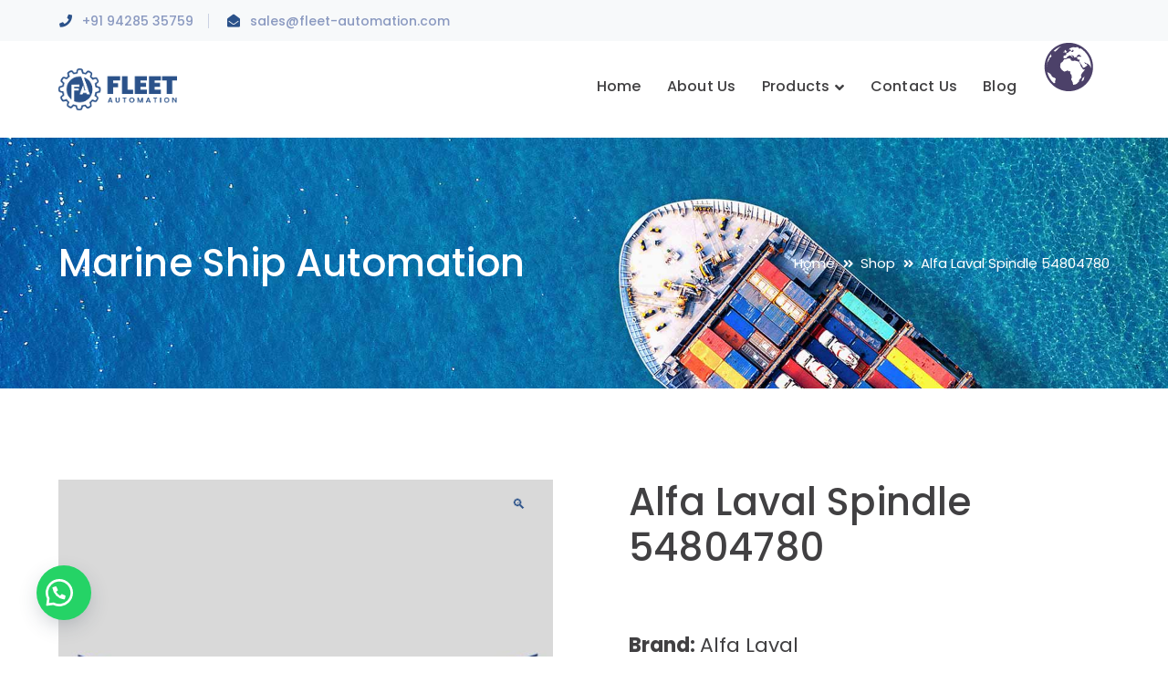

--- FILE ---
content_type: text/html; charset=UTF-8
request_url: https://www.fleet-automation.com/product/alfa-laval-spindle-54804780/
body_size: 19321
content:
<!DOCTYPE html>
<html lang="en-US" class="no-js">
<head>
	<meta charset="UTF-8">
	<meta name="viewport" content="width=device-width">
	<link rel="profile" href="https://gmpg.org/xfn/11">
	
	<meta name='robots' content='index, follow, max-image-preview:large, max-snippet:-1, max-video-preview:-1' />
	<style>img:is([sizes="auto" i], [sizes^="auto," i]) { contain-intrinsic-size: 3000px 1500px }</style>
	<meta name="uri-translation" content="on" />
	<!-- This site is optimized with the Yoast SEO plugin v24.7 - https://yoast.com/wordpress/plugins/seo/ -->
	<title>Alfa Laval Spindle 54804780 - Fleet Automation</title>
	<meta name="description" content="Alfa Laval Spindle 54804780. Buy Original Alfa Laval Spindle 54804780 At Affordable Price With The Best Quality. At Fleet Automation" />
	<link rel="canonical" href="https://www.fleet-automation.com/product/alfa-laval-spindle-54804780/" />
	<meta property="og:locale" content="en_US" />
	<meta property="og:type" content="article" />
	<meta property="og:title" content="Alfa Laval Spindle 54804780 - Fleet Automation" />
	<meta property="og:description" content="Alfa Laval Spindle 54804780. Buy Original Alfa Laval Spindle 54804780 At Affordable Price With The Best Quality. At Fleet Automation" />
	<meta property="og:url" content="https://www.fleet-automation.com/product/alfa-laval-spindle-54804780/" />
	<meta property="og:site_name" content="Fleet Automation" />
	<meta property="article:modified_time" content="2024-01-01T13:43:52+00:00" />
	<meta property="og:image" content="https://www.fleet-automation.com/wp-content/uploads/2024/01/Alfa-Laval-Spindle-54804780.jpg" />
	<meta property="og:image:width" content="1080" />
	<meta property="og:image:height" content="1080" />
	<meta property="og:image:type" content="image/jpeg" />
	<meta name="twitter:card" content="summary_large_image" />
	<meta name="twitter:label1" content="Est. reading time" />
	<meta name="twitter:data1" content="1 minute" />
	<script type="application/ld+json" class="yoast-schema-graph">{"@context":"https://schema.org","@graph":[{"@type":"WebPage","@id":"https://www.fleet-automation.com/product/alfa-laval-spindle-54804780/","url":"https://www.fleet-automation.com/product/alfa-laval-spindle-54804780/","name":"Alfa Laval Spindle 54804780 - Fleet Automation","isPartOf":{"@id":"https://www.fleet-automation.com/#website"},"primaryImageOfPage":{"@id":"https://www.fleet-automation.com/product/alfa-laval-spindle-54804780/#primaryimage"},"image":{"@id":"https://www.fleet-automation.com/product/alfa-laval-spindle-54804780/#primaryimage"},"thumbnailUrl":"https://www.fleet-automation.com/wp-content/uploads/2024/01/Alfa-Laval-Spindle-54804780.jpg","datePublished":"2024-01-01T13:41:38+00:00","dateModified":"2024-01-01T13:43:52+00:00","description":"Alfa Laval Spindle 54804780. Buy Original Alfa Laval Spindle 54804780 At Affordable Price With The Best Quality. At Fleet Automation","breadcrumb":{"@id":"https://www.fleet-automation.com/product/alfa-laval-spindle-54804780/#breadcrumb"},"inLanguage":"en-US","potentialAction":[{"@type":"ReadAction","target":["https://www.fleet-automation.com/product/alfa-laval-spindle-54804780/"]}]},{"@type":"ImageObject","inLanguage":"en-US","@id":"https://www.fleet-automation.com/product/alfa-laval-spindle-54804780/#primaryimage","url":"https://www.fleet-automation.com/wp-content/uploads/2024/01/Alfa-Laval-Spindle-54804780.jpg","contentUrl":"https://www.fleet-automation.com/wp-content/uploads/2024/01/Alfa-Laval-Spindle-54804780.jpg","width":1080,"height":1080,"caption":"Alfa Laval Spindle 54804780"},{"@type":"BreadcrumbList","@id":"https://www.fleet-automation.com/product/alfa-laval-spindle-54804780/#breadcrumb","itemListElement":[{"@type":"ListItem","position":1,"name":"Home","item":"https://www.fleet-automation.com/"},{"@type":"ListItem","position":2,"name":"Shop","item":"https://www.fleet-automation.com/shop/"},{"@type":"ListItem","position":3,"name":"Alfa Laval Spindle 54804780"}]},{"@type":"WebSite","@id":"https://www.fleet-automation.com/#website","url":"https://www.fleet-automation.com/","name":"fleet-automation.com","description":"Marine Ship Automation Product","publisher":{"@id":"https://www.fleet-automation.com/#organization"},"alternateName":"fleet-automation.com","potentialAction":[{"@type":"SearchAction","target":{"@type":"EntryPoint","urlTemplate":"https://www.fleet-automation.com/?s={search_term_string}"},"query-input":{"@type":"PropertyValueSpecification","valueRequired":true,"valueName":"search_term_string"}}],"inLanguage":"en-US"},{"@type":"Organization","@id":"https://www.fleet-automation.com/#organization","name":"Fleet Automation","alternateName":"Fleet Automation","url":"https://www.fleet-automation.com/","logo":{"@type":"ImageObject","inLanguage":"en-US","@id":"https://www.fleet-automation.com/#/schema/logo/image/","url":"https://www.fleet-automation.com/wp-content/uploads/2022/07/Fleet-Automation.png","contentUrl":"https://www.fleet-automation.com/wp-content/uploads/2022/07/Fleet-Automation.png","width":3067,"height":1093,"caption":"Fleet Automation"},"image":{"@id":"https://www.fleet-automation.com/#/schema/logo/image/"}}]}</script>
	<!-- / Yoast SEO plugin. -->


<link rel='dns-prefetch' href='//maps.googleapis.com' />
<link rel='dns-prefetch' href='//fonts.googleapis.com' />
<link rel="alternate" type="application/rss+xml" title="Fleet Automation &raquo; Feed" href="https://www.fleet-automation.com/feed/" />
<link rel="alternate" type="application/rss+xml" title="Fleet Automation &raquo; Comments Feed" href="https://www.fleet-automation.com/comments/feed/" />
<script type="text/javascript">
/* <![CDATA[ */
window._wpemojiSettings = {"baseUrl":"https:\/\/s.w.org\/images\/core\/emoji\/15.0.3\/72x72\/","ext":".png","svgUrl":"https:\/\/s.w.org\/images\/core\/emoji\/15.0.3\/svg\/","svgExt":".svg","source":{"concatemoji":"https:\/\/www.fleet-automation.com\/wp-includes\/js\/wp-emoji-release.min.js?ver=6.7.2"}};
/*! This file is auto-generated */
!function(i,n){var o,s,e;function c(e){try{var t={supportTests:e,timestamp:(new Date).valueOf()};sessionStorage.setItem(o,JSON.stringify(t))}catch(e){}}function p(e,t,n){e.clearRect(0,0,e.canvas.width,e.canvas.height),e.fillText(t,0,0);var t=new Uint32Array(e.getImageData(0,0,e.canvas.width,e.canvas.height).data),r=(e.clearRect(0,0,e.canvas.width,e.canvas.height),e.fillText(n,0,0),new Uint32Array(e.getImageData(0,0,e.canvas.width,e.canvas.height).data));return t.every(function(e,t){return e===r[t]})}function u(e,t,n){switch(t){case"flag":return n(e,"\ud83c\udff3\ufe0f\u200d\u26a7\ufe0f","\ud83c\udff3\ufe0f\u200b\u26a7\ufe0f")?!1:!n(e,"\ud83c\uddfa\ud83c\uddf3","\ud83c\uddfa\u200b\ud83c\uddf3")&&!n(e,"\ud83c\udff4\udb40\udc67\udb40\udc62\udb40\udc65\udb40\udc6e\udb40\udc67\udb40\udc7f","\ud83c\udff4\u200b\udb40\udc67\u200b\udb40\udc62\u200b\udb40\udc65\u200b\udb40\udc6e\u200b\udb40\udc67\u200b\udb40\udc7f");case"emoji":return!n(e,"\ud83d\udc26\u200d\u2b1b","\ud83d\udc26\u200b\u2b1b")}return!1}function f(e,t,n){var r="undefined"!=typeof WorkerGlobalScope&&self instanceof WorkerGlobalScope?new OffscreenCanvas(300,150):i.createElement("canvas"),a=r.getContext("2d",{willReadFrequently:!0}),o=(a.textBaseline="top",a.font="600 32px Arial",{});return e.forEach(function(e){o[e]=t(a,e,n)}),o}function t(e){var t=i.createElement("script");t.src=e,t.defer=!0,i.head.appendChild(t)}"undefined"!=typeof Promise&&(o="wpEmojiSettingsSupports",s=["flag","emoji"],n.supports={everything:!0,everythingExceptFlag:!0},e=new Promise(function(e){i.addEventListener("DOMContentLoaded",e,{once:!0})}),new Promise(function(t){var n=function(){try{var e=JSON.parse(sessionStorage.getItem(o));if("object"==typeof e&&"number"==typeof e.timestamp&&(new Date).valueOf()<e.timestamp+604800&&"object"==typeof e.supportTests)return e.supportTests}catch(e){}return null}();if(!n){if("undefined"!=typeof Worker&&"undefined"!=typeof OffscreenCanvas&&"undefined"!=typeof URL&&URL.createObjectURL&&"undefined"!=typeof Blob)try{var e="postMessage("+f.toString()+"("+[JSON.stringify(s),u.toString(),p.toString()].join(",")+"));",r=new Blob([e],{type:"text/javascript"}),a=new Worker(URL.createObjectURL(r),{name:"wpTestEmojiSupports"});return void(a.onmessage=function(e){c(n=e.data),a.terminate(),t(n)})}catch(e){}c(n=f(s,u,p))}t(n)}).then(function(e){for(var t in e)n.supports[t]=e[t],n.supports.everything=n.supports.everything&&n.supports[t],"flag"!==t&&(n.supports.everythingExceptFlag=n.supports.everythingExceptFlag&&n.supports[t]);n.supports.everythingExceptFlag=n.supports.everythingExceptFlag&&!n.supports.flag,n.DOMReady=!1,n.readyCallback=function(){n.DOMReady=!0}}).then(function(){return e}).then(function(){var e;n.supports.everything||(n.readyCallback(),(e=n.source||{}).concatemoji?t(e.concatemoji):e.wpemoji&&e.twemoji&&(t(e.twemoji),t(e.wpemoji)))}))}((window,document),window._wpemojiSettings);
/* ]]> */
</script>

<link rel='stylesheet' id='extraicon3-css' href='https://www.fleet-automation.com/wp-content/plugins/wprt-addons//assets/bauericons.css?ver=6.7.2' type='text/css' media='all' />
<link rel='stylesheet' id='js_composer_front-css' href='https://www.fleet-automation.com/wp-content/plugins/js_composer/assets/css/js_composer.min.css?ver=8.2' type='text/css' media='all' />
<style id='wp-emoji-styles-inline-css' type='text/css'>

	img.wp-smiley, img.emoji {
		display: inline !important;
		border: none !important;
		box-shadow: none !important;
		height: 1em !important;
		width: 1em !important;
		margin: 0 0.07em !important;
		vertical-align: -0.1em !important;
		background: none !important;
		padding: 0 !important;
	}
</style>
<link rel='stylesheet' id='wp-block-library-css' href='https://www.fleet-automation.com/wp-includes/css/dist/block-library/style.min.css?ver=6.7.2' type='text/css' media='all' />
<style id='classic-theme-styles-inline-css' type='text/css'>
/*! This file is auto-generated */
.wp-block-button__link{color:#fff;background-color:#32373c;border-radius:9999px;box-shadow:none;text-decoration:none;padding:calc(.667em + 2px) calc(1.333em + 2px);font-size:1.125em}.wp-block-file__button{background:#32373c;color:#fff;text-decoration:none}
</style>
<style id='global-styles-inline-css' type='text/css'>
:root{--wp--preset--aspect-ratio--square: 1;--wp--preset--aspect-ratio--4-3: 4/3;--wp--preset--aspect-ratio--3-4: 3/4;--wp--preset--aspect-ratio--3-2: 3/2;--wp--preset--aspect-ratio--2-3: 2/3;--wp--preset--aspect-ratio--16-9: 16/9;--wp--preset--aspect-ratio--9-16: 9/16;--wp--preset--color--black: #000000;--wp--preset--color--cyan-bluish-gray: #abb8c3;--wp--preset--color--white: #ffffff;--wp--preset--color--pale-pink: #f78da7;--wp--preset--color--vivid-red: #cf2e2e;--wp--preset--color--luminous-vivid-orange: #ff6900;--wp--preset--color--luminous-vivid-amber: #fcb900;--wp--preset--color--light-green-cyan: #7bdcb5;--wp--preset--color--vivid-green-cyan: #00d084;--wp--preset--color--pale-cyan-blue: #8ed1fc;--wp--preset--color--vivid-cyan-blue: #0693e3;--wp--preset--color--vivid-purple: #9b51e0;--wp--preset--gradient--vivid-cyan-blue-to-vivid-purple: linear-gradient(135deg,rgba(6,147,227,1) 0%,rgb(155,81,224) 100%);--wp--preset--gradient--light-green-cyan-to-vivid-green-cyan: linear-gradient(135deg,rgb(122,220,180) 0%,rgb(0,208,130) 100%);--wp--preset--gradient--luminous-vivid-amber-to-luminous-vivid-orange: linear-gradient(135deg,rgba(252,185,0,1) 0%,rgba(255,105,0,1) 100%);--wp--preset--gradient--luminous-vivid-orange-to-vivid-red: linear-gradient(135deg,rgba(255,105,0,1) 0%,rgb(207,46,46) 100%);--wp--preset--gradient--very-light-gray-to-cyan-bluish-gray: linear-gradient(135deg,rgb(238,238,238) 0%,rgb(169,184,195) 100%);--wp--preset--gradient--cool-to-warm-spectrum: linear-gradient(135deg,rgb(74,234,220) 0%,rgb(151,120,209) 20%,rgb(207,42,186) 40%,rgb(238,44,130) 60%,rgb(251,105,98) 80%,rgb(254,248,76) 100%);--wp--preset--gradient--blush-light-purple: linear-gradient(135deg,rgb(255,206,236) 0%,rgb(152,150,240) 100%);--wp--preset--gradient--blush-bordeaux: linear-gradient(135deg,rgb(254,205,165) 0%,rgb(254,45,45) 50%,rgb(107,0,62) 100%);--wp--preset--gradient--luminous-dusk: linear-gradient(135deg,rgb(255,203,112) 0%,rgb(199,81,192) 50%,rgb(65,88,208) 100%);--wp--preset--gradient--pale-ocean: linear-gradient(135deg,rgb(255,245,203) 0%,rgb(182,227,212) 50%,rgb(51,167,181) 100%);--wp--preset--gradient--electric-grass: linear-gradient(135deg,rgb(202,248,128) 0%,rgb(113,206,126) 100%);--wp--preset--gradient--midnight: linear-gradient(135deg,rgb(2,3,129) 0%,rgb(40,116,252) 100%);--wp--preset--font-size--small: 13px;--wp--preset--font-size--medium: 20px;--wp--preset--font-size--large: 36px;--wp--preset--font-size--x-large: 42px;--wp--preset--font-family--inter: "Inter", sans-serif;--wp--preset--font-family--cardo: Cardo;--wp--preset--spacing--20: 0.44rem;--wp--preset--spacing--30: 0.67rem;--wp--preset--spacing--40: 1rem;--wp--preset--spacing--50: 1.5rem;--wp--preset--spacing--60: 2.25rem;--wp--preset--spacing--70: 3.38rem;--wp--preset--spacing--80: 5.06rem;--wp--preset--shadow--natural: 6px 6px 9px rgba(0, 0, 0, 0.2);--wp--preset--shadow--deep: 12px 12px 50px rgba(0, 0, 0, 0.4);--wp--preset--shadow--sharp: 6px 6px 0px rgba(0, 0, 0, 0.2);--wp--preset--shadow--outlined: 6px 6px 0px -3px rgba(255, 255, 255, 1), 6px 6px rgba(0, 0, 0, 1);--wp--preset--shadow--crisp: 6px 6px 0px rgba(0, 0, 0, 1);}:where(.is-layout-flex){gap: 0.5em;}:where(.is-layout-grid){gap: 0.5em;}body .is-layout-flex{display: flex;}.is-layout-flex{flex-wrap: wrap;align-items: center;}.is-layout-flex > :is(*, div){margin: 0;}body .is-layout-grid{display: grid;}.is-layout-grid > :is(*, div){margin: 0;}:where(.wp-block-columns.is-layout-flex){gap: 2em;}:where(.wp-block-columns.is-layout-grid){gap: 2em;}:where(.wp-block-post-template.is-layout-flex){gap: 1.25em;}:where(.wp-block-post-template.is-layout-grid){gap: 1.25em;}.has-black-color{color: var(--wp--preset--color--black) !important;}.has-cyan-bluish-gray-color{color: var(--wp--preset--color--cyan-bluish-gray) !important;}.has-white-color{color: var(--wp--preset--color--white) !important;}.has-pale-pink-color{color: var(--wp--preset--color--pale-pink) !important;}.has-vivid-red-color{color: var(--wp--preset--color--vivid-red) !important;}.has-luminous-vivid-orange-color{color: var(--wp--preset--color--luminous-vivid-orange) !important;}.has-luminous-vivid-amber-color{color: var(--wp--preset--color--luminous-vivid-amber) !important;}.has-light-green-cyan-color{color: var(--wp--preset--color--light-green-cyan) !important;}.has-vivid-green-cyan-color{color: var(--wp--preset--color--vivid-green-cyan) !important;}.has-pale-cyan-blue-color{color: var(--wp--preset--color--pale-cyan-blue) !important;}.has-vivid-cyan-blue-color{color: var(--wp--preset--color--vivid-cyan-blue) !important;}.has-vivid-purple-color{color: var(--wp--preset--color--vivid-purple) !important;}.has-black-background-color{background-color: var(--wp--preset--color--black) !important;}.has-cyan-bluish-gray-background-color{background-color: var(--wp--preset--color--cyan-bluish-gray) !important;}.has-white-background-color{background-color: var(--wp--preset--color--white) !important;}.has-pale-pink-background-color{background-color: var(--wp--preset--color--pale-pink) !important;}.has-vivid-red-background-color{background-color: var(--wp--preset--color--vivid-red) !important;}.has-luminous-vivid-orange-background-color{background-color: var(--wp--preset--color--luminous-vivid-orange) !important;}.has-luminous-vivid-amber-background-color{background-color: var(--wp--preset--color--luminous-vivid-amber) !important;}.has-light-green-cyan-background-color{background-color: var(--wp--preset--color--light-green-cyan) !important;}.has-vivid-green-cyan-background-color{background-color: var(--wp--preset--color--vivid-green-cyan) !important;}.has-pale-cyan-blue-background-color{background-color: var(--wp--preset--color--pale-cyan-blue) !important;}.has-vivid-cyan-blue-background-color{background-color: var(--wp--preset--color--vivid-cyan-blue) !important;}.has-vivid-purple-background-color{background-color: var(--wp--preset--color--vivid-purple) !important;}.has-black-border-color{border-color: var(--wp--preset--color--black) !important;}.has-cyan-bluish-gray-border-color{border-color: var(--wp--preset--color--cyan-bluish-gray) !important;}.has-white-border-color{border-color: var(--wp--preset--color--white) !important;}.has-pale-pink-border-color{border-color: var(--wp--preset--color--pale-pink) !important;}.has-vivid-red-border-color{border-color: var(--wp--preset--color--vivid-red) !important;}.has-luminous-vivid-orange-border-color{border-color: var(--wp--preset--color--luminous-vivid-orange) !important;}.has-luminous-vivid-amber-border-color{border-color: var(--wp--preset--color--luminous-vivid-amber) !important;}.has-light-green-cyan-border-color{border-color: var(--wp--preset--color--light-green-cyan) !important;}.has-vivid-green-cyan-border-color{border-color: var(--wp--preset--color--vivid-green-cyan) !important;}.has-pale-cyan-blue-border-color{border-color: var(--wp--preset--color--pale-cyan-blue) !important;}.has-vivid-cyan-blue-border-color{border-color: var(--wp--preset--color--vivid-cyan-blue) !important;}.has-vivid-purple-border-color{border-color: var(--wp--preset--color--vivid-purple) !important;}.has-vivid-cyan-blue-to-vivid-purple-gradient-background{background: var(--wp--preset--gradient--vivid-cyan-blue-to-vivid-purple) !important;}.has-light-green-cyan-to-vivid-green-cyan-gradient-background{background: var(--wp--preset--gradient--light-green-cyan-to-vivid-green-cyan) !important;}.has-luminous-vivid-amber-to-luminous-vivid-orange-gradient-background{background: var(--wp--preset--gradient--luminous-vivid-amber-to-luminous-vivid-orange) !important;}.has-luminous-vivid-orange-to-vivid-red-gradient-background{background: var(--wp--preset--gradient--luminous-vivid-orange-to-vivid-red) !important;}.has-very-light-gray-to-cyan-bluish-gray-gradient-background{background: var(--wp--preset--gradient--very-light-gray-to-cyan-bluish-gray) !important;}.has-cool-to-warm-spectrum-gradient-background{background: var(--wp--preset--gradient--cool-to-warm-spectrum) !important;}.has-blush-light-purple-gradient-background{background: var(--wp--preset--gradient--blush-light-purple) !important;}.has-blush-bordeaux-gradient-background{background: var(--wp--preset--gradient--blush-bordeaux) !important;}.has-luminous-dusk-gradient-background{background: var(--wp--preset--gradient--luminous-dusk) !important;}.has-pale-ocean-gradient-background{background: var(--wp--preset--gradient--pale-ocean) !important;}.has-electric-grass-gradient-background{background: var(--wp--preset--gradient--electric-grass) !important;}.has-midnight-gradient-background{background: var(--wp--preset--gradient--midnight) !important;}.has-small-font-size{font-size: var(--wp--preset--font-size--small) !important;}.has-medium-font-size{font-size: var(--wp--preset--font-size--medium) !important;}.has-large-font-size{font-size: var(--wp--preset--font-size--large) !important;}.has-x-large-font-size{font-size: var(--wp--preset--font-size--x-large) !important;}
:where(.wp-block-post-template.is-layout-flex){gap: 1.25em;}:where(.wp-block-post-template.is-layout-grid){gap: 1.25em;}
:where(.wp-block-columns.is-layout-flex){gap: 2em;}:where(.wp-block-columns.is-layout-grid){gap: 2em;}
:root :where(.wp-block-pullquote){font-size: 1.5em;line-height: 1.6;}
</style>
<link rel='stylesheet' id='contact-form-7-css' href='https://www.fleet-automation.com/wp-content/plugins/contact-form-7/includes/css/styles.css?ver=6.0.6' type='text/css' media='all' />
<link rel='stylesheet' id='photoswipe-css' href='https://www.fleet-automation.com/wp-content/plugins/woocommerce/assets/css/photoswipe/photoswipe.min.css?ver=9.7.1' type='text/css' media='all' />
<link rel='stylesheet' id='photoswipe-default-skin-css' href='https://www.fleet-automation.com/wp-content/plugins/woocommerce/assets/css/photoswipe/default-skin/default-skin.min.css?ver=9.7.1' type='text/css' media='all' />
<style id='woocommerce-inline-inline-css' type='text/css'>
.woocommerce form .form-row .required { visibility: visible; }
</style>
<link rel='stylesheet' id='wa_order_style-css' href='https://www.fleet-automation.com/wp-content/plugins/oneclick-whatsapp-order/assets/css/main-style.css?ver=1.0.7' type='text/css' media='all' />
<link rel='stylesheet' id='dashicons-css' href='https://www.fleet-automation.com/wp-includes/css/dashicons.min.css?ver=6.7.2' type='text/css' media='all' />
<link rel='stylesheet' id='brands-styles-css' href='https://www.fleet-automation.com/wp-content/plugins/woocommerce/assets/css/brands.css?ver=9.7.1' type='text/css' media='all' />
<link rel='stylesheet' id='bauer-google-font-poppins-css' href='//fonts.googleapis.com/css?family=Poppins%3A100%2C200%2C300%2C400%2C500%2C600%2C700%2C800%2C900100italic%2C200italic%2C300italic%2C400italic%2C500italic%2C600italic%2C700italic%2C800italic%2C900italic&#038;subset=latin&#038;ver=6.7.2' type='text/css' media='all' />
<link rel='stylesheet' id='bauer-theme-style-css' href='https://www.fleet-automation.com/wp-content/themes/fleet/style.css?ver=1.0.0' type='text/css' media='all' />
<style id='bauer-theme-style-inline-css' type='text/css'>
/*ACCENT COLOR*/.text-accent-color,#top-bar .top-bar-content .content:before,.top-bar-style-1 #top-bar .top-bar-socials .icons a:hover,.top-bar-style-2 #top-bar .top-bar-socials .icons a:hover,.sticky-post,#site-logo .site-logo-text:hover,#main-nav .sub-menu li a:hover,.header-style-1 #site-header .nav-top-cart-wrapper .nav-cart-trigger:hover,.header-style-1 #site-header .header-search-trigger:hover,.header-style-2 #site-header .nav-top-cart-wrapper .nav-cart-trigger:hover,.header-style-2 #site-header .header-search-trigger:hover,.header-style-3 #site-header .nav-top-cart-wrapper .nav-cart-trigger:hover,.header-style-3 #site-header .header-search-trigger:hover,.header-style-3 #site-header .header-button a,.header-style-4 #site-header .nav-top-cart-wrapper .nav-cart-trigger:hover,.header-style-4 #site-header .header-search-trigger:hover,.header-style-5 #site-header .nav-cart-trigger:hover,.header-style-5 #site-header .header-search-trigger:hover,.header-style-6 #site-header .nav-cart-trigger:hover,.header-style-6 #site-header .header-search-trigger:hover,#header-aside .aside-content .info-i span,#featured-title #breadcrumbs a:hover,.hentry .page-links span,.hentry .page-links a span,.hentry .post-title a:hover,.hentry .post-meta a:hover,.hentry .post-meta .item .inner:before,.hentry .post-link a:hover,.hentry .post-tags:before,.hentry .post-tags a:hover,.related-news .post-item h3 a:hover,.related-news .related-post .slick-next:hover:before,.related-news .related-post .slick-prev:hover:before,.comment-reply a,#cancel-comment-reply-link,.widget.widget_archive ul li a:hover,.widget.widget_categories ul li a:hover,.widget.widget_meta ul li a:hover,.widget.widget_nav_menu ul li a:hover,.widget.widget_pages ul li a:hover,.widget.widget_recent_entries ul li a:hover,.widget.widget_recent_comments ul li a:hover,.widget.widget_rss ul li a:hover,#footer-widgets .widget.widget_archive ul li a:hover,#footer-widgets .widget.widget_categories ul li a:hover,#footer-widgets .widget.widget_meta ul li a:hover,#footer-widgets .widget.widget_nav_menu ul li a:hover,#footer-widgets .widget.widget_pages ul li a:hover,#footer-widgets .widget.widget_recent_entries ul li a:hover,#footer-widgets .widget.widget_recent_comments ul li a:hover,#footer-widgets .widget.widget_rss ul li a:hover,#sidebar .widget.widget_calendar caption,#footer-widgets .widget.widget_calendar caption,.widget.widget_nav_menu .menu > li.current-menu-item > a,.widget.widget_nav_menu .menu > li.current-menu-item,#sidebar .widget.widget_calendar tbody #today,#sidebar .widget.widget_calendar tbody #today a,#sidebar .widget.widget_twitter .timestamp a:hover,#footer-widgets .widget.widget_twitter .timestamp a:hover,#footer-widgets .widget.widget_mc4wp_form_widget .mc4wp-form .submit-wrap > button,#sidebar .widget.widget_socials .socials a:hover,#footer-widgets .widget.widget_socials .socials a:hover,#sidebar .widget.widget_recent_posts h3 a:hover,#footer-widgets .widget.widget_recent_posts h3 a:hover,#sidebar .widget_information ul li.accent-icon i,#footer-widgets .widget_information ul li.accent-icon i,.bauer-accordions .accordion-item .accordion-heading:hover,.bauer-accordions .accordion-item.style-1.active .accordion-heading,.bauer-accordions .accordion-item.style-1.active .accordion-heading > .inner:before,.bauer-step-box .number-box .number,.bauer-links.accent,.bauer-links:hover,.bauer-button.outline.outline-accent,.bauer-button.outline.outline-accent .icon,.bauer-counter .icon.accent,.bauer-counter .prefix.accent,.bauer-counter .suffix.accent,.bauer-counter .number.accent,.bauer-divider.has-icon .icon-wrap > span.accent,.bauer-single-heading .heading.accent,.bauer-headings .heading.accent,.bauer-image-box.style-1 .item .title a:hover,.bauer-image-box.style-3 .item .title a:hover,.bauer-icon.accent > .icon,.bauer-progress .perc.accent,#project-filter .cbp-filter-item:hover,#project-filter .cbp-filter-item.cbp-filter-item-active,.project-related-wrap .btn-wrap a,.project-related-wrap .project-item .cat a,.project-related-wrap .project-item h2 a:hover,.wpb_row.row-has-scroll .scroll-btn:hover:before,.bauer-team .socials li a:hover,.bauer-team-grid .socials li a:hover,.bauer-testimonials .name-pos .position,.bauer-list .icon.accent,.bauer-pricing .title.accent h3,.owl-theme .owl-nav [class*="owl-"]:hover:after,.et-tabs-style-line nav ul li.tab-current .iw-icon,.woocommerce-page .woocommerce-MyAccount-content .woocommerce-info .button,.products li .product-info .button,.products li .product-info .added_to_cart,.products li h2:hover,.woo-single-post-class .woocommerce-grouped-product-list-item__label a:hover,.woocommerce-page .shop_table.cart .product-name a:hover,.woocommerce-page .shop_table.cart .product-remove a:after,.product_list_widget .product-title:hover,.widget_recent_reviews .product_list_widget a:hover,.widget.widget_product_search .woocommerce-product-search .search-submit:hover:before,.widget_shopping_cart_content ul li a:hover,.widget_shopping_cart_content ul li a.remove,.widget_shopping_cart_content .buttons a.checkout,a{color:#2b528a;}bg-accent,blockquote:before,button, input[type="button"], input[type="reset"], input[type="submit"],.tparrows.custom:hover,.header-style-1 #site-header .header-button a,.header-style-2 #site-header .header-button a,.header-style-3 #site-header .header-button a:hover,.header-style-5 #site-header .header-button a,.header-style-6 #site-header .header-button a,.cur-menu-1 #main-nav > ul > li > a:before,.cur-menu-1 #main-nav > ul > li.current-menu-item > a:before,.cur-menu-1 #main-nav > ul > li.current-menu-parent > a:before,.cur-menu-2 #main-nav > ul > li > a span:before,.cur-menu-2 #main-nav > ul > li.current-menu-item > a span:before,.cur-menu-2 #main-nav > ul > li.current-menu-parent > a span:before,#featured-title.center .main-title:before,.post-media .slick-prev:hover,.post-media .slick-next:hover,.post-media .slick-dots li.slick-active button,.comment-reply a:after,#cancel-comment-reply-link:after,.widget.widget_categories ul li > span,.widget.widget_archive ul li > span,.widget.widget_search .search-form .search-submit:before,#sidebar .mc4wp-form .submit-wrap button:before,#footer-widgets .widget.widget_mc4wp_form_widget .mc4wp-form .submit-wrap > button:hover,#sidebar .widget.widget_recent_posts .recent-news .thumb.icon,#footer-widgets .widget.widget_recent_posts .recent-news .thumb.icon,#sidebar .widget.widget_tag_cloud .tagcloud a:hover,#footer-widgets .widget.widget_tag_cloud .tagcloud a:hover,.widget_product_tag_cloud .tagcloud a:hover,#scroll-top:hover:before,.bauer-pagination ul li a.page-numbers:hover,.woocommerce-pagination .page-numbers li .page-numbers:hover,.bauer-pagination ul li .page-numbers.current,.woocommerce-pagination .page-numbers li .page-numbers.current,.no-results-content .search-form .search-submit:before,.footer-promotion .promo-btn,.bauer-accordions .accordion-item.style-2.active .accordion-heading,.bauer-step-box .number-box:hover .number,.bauer-button.accent,.bauer-button.outline.outline-accent:hover,.bauer-content-box > .inner.accent,.bauer-content-box > .inner.dark-accent,.bauer-content-box > .inner.light-accent,.bauer-tabs.style-2 .tab-title .item-title.active,.bauer-tabs.style-3 .tab-title .item-title.active,.bauer-single-heading .line.accent,.bauer-headings .sep.accent,.bauer-headings .heading > span,.bauer-image-box.style-3.has-number:hover .number,.bauer-images-grid .cbp-nav-next:hover:after,.bauer-images-grid .cbp-nav-prev:hover:after,.bauer-icon.accent-bg > .icon,#project-filter .cbp-filter-item > span:after,.project-box .project-image .icons a:hover,.project-related-wrap .btn-wrap a:hover,.bauer-progress .progress-animate:after,.bauer-progress .progress-animate.accent,.bauer-images-carousel.has-borders:after,.bauer-images-carousel.has-borders:before,.bauer-images-carousel.has-arrows.arrow-bottom .owl-nav,.bauer-subscribe .mc4wp-form .email-wrap input:focus,.bauer-video-icon.accent a,.et-tabs-style-line nav ul li.tab-current:after,.woocommerce-page .wc-proceed-to-checkout .button,.woocommerce-page #payment #place_order,.widget_price_filter .price_slider_amount .button:hover{background-color:#2b528a;}.animsition-loading:after{border-top-color:#2b528a;}.underline-solid:after, .underline-dotted:after, .underline-dashed:after{border-bottom-color:#2b528a;}.header-style-3 #site-header .header-button a{border-color:#2b528a;}.widget.widget_search .search-form .search-field:focus{border-color:#2b528a;}#sidebar .mc4wp-form .email-wrap input:focus{border-color:#2b528a;}#footer-widgets .widget.widget_mc4wp_form_widget .mc4wp-form .submit-wrap > button{border-color:#2b528a;}.no-results-content .search-form .search-field:focus{border-color:#2b528a;}.bauer-step-box .number-box .number{border-color:#2b528a;}.bauer-button.outline.outline-accent{border-color:#2b528a;}.bauer-button.outline.outline-accent:hover{border-color:#2b528a;}.divider-icon-before.accent{border-color:#2b528a;}.divider-icon-after.accent{border-color:#2b528a;}.bauer-divider.has-icon .divider-double.accent{border-color:#2b528a;}.bauer-tabs.style-2 .tab-title .item-title.active > span{border-top-color:#2b528a;}.bauer-icon-box.hover-style-1:hover > .hover{border-bottom-color:#2b528a;}.bauer-icon-box.hover-style-2:hover > .hover{border-bottom-color:#2b528a;}.bauer-image-box.style-2 .item .thumb:after{border-bottom-color:#2b528a;}.bauer-team.style-1 .member-item .text-wrap{border-bottom-color:#2b528a;}.bauer-team.style-2 .member-item .text-wrap{border-bottom-color:#2b528a;}.bauer-testimonials.style-1:hover .inner{border-bottom-color:#2b528a;}.bauer-testimonials-g3 .avatar-wrap img:hover{border-color:#2b528a;}.bauer-testimonials-g3 .avatar-wrap a.active img{border-color:#2b528a;}.bauer-video-icon.white a:after{border-left-color:#2b528a;}.owl-theme .owl-dots .owl-dot span{border-color:#2b528a;}.owl-theme .owl-dots .owl-dot.active span{border-color:#2b528a;}.widget_price_filter .price_slider_amount .button:hover{border-color:#2b528a;}.widget_price_filter .ui-slider .ui-slider-handle{border-color:#2b528a;}.widget_shopping_cart_content .buttons a.checkout{border-color:#2b528a;}.bauer-progress .progress-animate.accent.gradient{background: rgba(43,82,138,1);background: -moz-linear-gradient(left, rgba(43,82,138,1) 0%, rgba(43,82,138,0.3) 100%);background: -webkit-linear-gradient( left, rgba(43,82,138,1) 0%, rgba(43,82,138,0.3) 100% );background: linear-gradient(to right, rgba(43,82,138,1) 0%, rgba(43,82,138,0.3) 100%) !important;}.bauer-step-box:before{background: linear-gradient(45deg, #fff 0%, #2b528a 10%, #2b528a 90%, #fff 100%); background: -webkit-linear-gradient(45deg, #fff 0%, #2b528a 10%, #2b528a 90%, #fff 100%) !important;}/*TYPOGRAPHY*/body{font-family:"Poppins";}/*CUSTOMIZER STYLING*/.top-bar-style-1 #top-bar:after{opacity:1;}.top-bar-style-2 #top-bar:after{opacity:1;}.header-style-1 #site-header:after{opacity:1;}.header-style-2 #site-header:after{opacity:1;}.header-style-3 #site-header:after{opacity:1;}.header-style-4 #site-header:after{opacity:0.0001;}.header-style-5 #site-header:after{opacity:0.0001;}.header-style-6 #site-header:after{opacity:0.0001;}#featured-title .main-title{color:#ffffff;}#featured-title #breadcrumbs{color:#ffffff;}#featured-title #breadcrumbs a{color:#ffffff;}#featured-title #breadcrumbs a:hover{color:#efefef;}#sidebar .widget{border-color:#2b528a;}#sidebar .widget .widget-title{color:#2b528a;}#sidebar .widget.widget_search .search-form .search-submit:before{color:#ffffff;background-color:#2b528a;}#footer-widgets .widget{color:#2b528a;}#footer{background-color:#ffffff;}#footer-widgets .widget .widget-title{color:#2b528a;}
</style>
<link rel='stylesheet' id='bauer-visual-composer-css' href='https://www.fleet-automation.com/wp-content/themes/fleet/assets/css/visual-composer.css?ver=1.0.0' type='text/css' media='all' />
<link rel='stylesheet' id='animate-css' href='https://www.fleet-automation.com/wp-content/themes/fleet/assets/css/animate.css?ver=3.5.2' type='text/css' media='all' />
<link rel='stylesheet' id='animsition-css' href='https://www.fleet-automation.com/wp-content/themes/fleet/assets/css/animsition.css?ver=4.0.1' type='text/css' media='all' />
<link rel='stylesheet' id='slick-css' href='https://www.fleet-automation.com/wp-content/themes/fleet/assets/css/slick.css?ver=1.6.0' type='text/css' media='all' />
<link rel='stylesheet' id='fontawesome-css' href='https://www.fleet-automation.com/wp-content/themes/fleet/assets/css/fontawesome.css?ver=5.0' type='text/css' media='all' />
<link rel='stylesheet' id='eleganticons-css' href='https://www.fleet-automation.com/wp-content/themes/fleet/assets/css/eleganticons.css?ver=1.0.0' type='text/css' media='all' />
<link rel='stylesheet' id='basicui-css' href='https://www.fleet-automation.com/wp-content/themes/fleet/assets/css/basicui.css?ver=1.0.0' type='text/css' media='all' />
<link rel='stylesheet' id='wpb-get-a-quote-button-sweetalert2-css' href='https://www.fleet-automation.com/wp-content/plugins/get-a-quote-button-for-woocommerce/assets/css/sweetalert2.min.css?ver=1.6.4' type='text/css' media='all' />
<link rel='stylesheet' id='wpb-get-a-quote-button-styles-css' href='https://www.fleet-automation.com/wp-content/plugins/get-a-quote-button-for-woocommerce/assets/css/frontend.css?ver=1.6.4' type='text/css' media='all' />
<style id='wpb-get-a-quote-button-styles-inline-css' type='text/css'>

		.wpb-get-a-quote-button-btn-default,
		.wpb-gqf-form-style-true input[type=submit],
		.wpb-gqf-form-style-true input[type=button],
		.wpb-gqf-form-style-true input[type=submit],
		.wpb-gqf-form-style-true input[type=button]{
			color: #ffffff;
			background: #2b528a;
		}
		.wpb-get-a-quote-button-btn-default:hover, .wpb-get-a-quote-button-btn-default:focus,
		.wpb-gqf-form-style-true input[type=submit]:hover, .wpb-gqf-form-style-true input[type=submit]:focus,
		.wpb-gqf-form-style-true input[type=button]:hover, .wpb-gqf-form-style-true input[type=button]:focus,
		.wpb-gqf-form-style-true input[type=submit]:hover,
		.wpb-gqf-form-style-true input[type=button]:hover,
		.wpb-gqf-form-style-true input[type=submit]:focus,
		.wpb-gqf-form-style-true input[type=button]:focus {
			color: #ffffff;
			background: #2b528a;
		}
</style>
<link rel='stylesheet' id='bauer-owlcarousel-css' href='https://www.fleet-automation.com/wp-content/plugins/wprt-addons/assets/owl.carousel.css?ver=2.2.1' type='text/css' media='all' />
<link rel='stylesheet' id='bauer-cubeportfolio-css' href='https://www.fleet-automation.com/wp-content/plugins/wprt-addons/assets/cubeportfolio.min.css?ver=3.4.0' type='text/css' media='all' />
<link rel='stylesheet' id='bauer-magnificpopup-css' href='https://www.fleet-automation.com/wp-content/plugins/wprt-addons/assets/magnific.popup.css?ver=1.0.0' type='text/css' media='all' />
<link rel='stylesheet' id='bauer-vegas-css' href='https://www.fleet-automation.com/wp-content/plugins/wprt-addons/assets/vegas.css?ver=2.3.1' type='text/css' media='all' />
<link rel='stylesheet' id='bauer-ytplayer-css' href='https://www.fleet-automation.com/wp-content/plugins/wprt-addons/assets/ytplayer.css?ver=3.0.2' type='text/css' media='all' />
<script type="text/javascript" src="https://www.fleet-automation.com/wp-content/plugins/wp-yandex-metrika/assets/YmEc.min.js?ver=1.2.1" id="wp-yandex-metrika_YmEc-js"></script>
<script type="text/javascript" id="wp-yandex-metrika_YmEc-js-after">
/* <![CDATA[ */
window.tmpwpym={datalayername:'dataLayer',counters:JSON.parse('[{"number":"93218908","webvisor":"1"},{"number":"93219417","webvisor":"1"},{"number":"92719022","webvisor":"1"}]'),targets:JSON.parse('[]')};
/* ]]> */
</script>
<script type="text/javascript" src="https://www.fleet-automation.com/wp-includes/js/jquery/jquery.min.js?ver=3.7.1" id="jquery-core-js"></script>
<script type="text/javascript" src="https://www.fleet-automation.com/wp-includes/js/jquery/jquery-migrate.min.js?ver=3.4.1" id="jquery-migrate-js"></script>
<script type="text/javascript" src="https://www.fleet-automation.com/wp-content/plugins/wp-yandex-metrika/assets/frontend.min.js?ver=1.2.1" id="wp-yandex-metrika_frontend-js"></script>
<script type="text/javascript" src="https://www.fleet-automation.com/wp-content/plugins/woocommerce/assets/js/zoom/jquery.zoom.min.js?ver=1.7.21-wc.9.7.1" id="zoom-js" defer="defer" data-wp-strategy="defer"></script>
<script type="text/javascript" src="https://www.fleet-automation.com/wp-content/plugins/woocommerce/assets/js/flexslider/jquery.flexslider.min.js?ver=2.7.2-wc.9.7.1" id="flexslider-js" defer="defer" data-wp-strategy="defer"></script>
<script type="text/javascript" src="https://www.fleet-automation.com/wp-content/plugins/woocommerce/assets/js/photoswipe/photoswipe.min.js?ver=4.1.1-wc.9.7.1" id="photoswipe-js" defer="defer" data-wp-strategy="defer"></script>
<script type="text/javascript" src="https://www.fleet-automation.com/wp-content/plugins/woocommerce/assets/js/photoswipe/photoswipe-ui-default.min.js?ver=4.1.1-wc.9.7.1" id="photoswipe-ui-default-js" defer="defer" data-wp-strategy="defer"></script>
<script type="text/javascript" id="wc-single-product-js-extra">
/* <![CDATA[ */
var wc_single_product_params = {"i18n_required_rating_text":"Please select a rating","i18n_rating_options":["1 of 5 stars","2 of 5 stars","3 of 5 stars","4 of 5 stars","5 of 5 stars"],"i18n_product_gallery_trigger_text":"View full-screen image gallery","review_rating_required":"yes","flexslider":{"rtl":false,"animation":"slide","smoothHeight":true,"directionNav":false,"controlNav":"thumbnails","slideshow":false,"animationSpeed":500,"animationLoop":false,"allowOneSlide":false},"zoom_enabled":"1","zoom_options":[],"photoswipe_enabled":"1","photoswipe_options":{"shareEl":false,"closeOnScroll":false,"history":false,"hideAnimationDuration":0,"showAnimationDuration":0},"flexslider_enabled":"1","gt_translate_keys":["i18n_required_rating_text"]};
/* ]]> */
</script>
<script type="text/javascript" src="https://www.fleet-automation.com/wp-content/plugins/woocommerce/assets/js/frontend/single-product.min.js?ver=9.7.1" id="wc-single-product-js" defer="defer" data-wp-strategy="defer"></script>
<script type="text/javascript" src="https://www.fleet-automation.com/wp-content/plugins/woocommerce/assets/js/jquery-blockui/jquery.blockUI.min.js?ver=2.7.0-wc.9.7.1" id="jquery-blockui-js" defer="defer" data-wp-strategy="defer"></script>
<script type="text/javascript" src="https://www.fleet-automation.com/wp-content/plugins/woocommerce/assets/js/js-cookie/js.cookie.min.js?ver=2.1.4-wc.9.7.1" id="js-cookie-js" defer="defer" data-wp-strategy="defer"></script>
<script type="text/javascript" id="woocommerce-js-extra">
/* <![CDATA[ */
var woocommerce_params = {"ajax_url":"\/wp-admin\/admin-ajax.php","wc_ajax_url":"\/?wc-ajax=%%endpoint%%","i18n_password_show":"Show password","i18n_password_hide":"Hide password"};
/* ]]> */
</script>
<script type="text/javascript" src="https://www.fleet-automation.com/wp-content/plugins/woocommerce/assets/js/frontend/woocommerce.min.js?ver=9.7.1" id="woocommerce-js" defer="defer" data-wp-strategy="defer"></script>
<script type="text/javascript" src="https://maps.googleapis.com/maps/api/js?ver=v3" id="google-maps-api-js"></script>
<script></script><link rel="https://api.w.org/" href="https://www.fleet-automation.com/wp-json/" /><link rel="alternate" title="JSON" type="application/json" href="https://www.fleet-automation.com/wp-json/wp/v2/product/11287" /><link rel="EditURI" type="application/rsd+xml" title="RSD" href="https://www.fleet-automation.com/xmlrpc.php?rsd" />
<meta name="generator" content="WordPress 6.7.2" />
<meta name="generator" content="WooCommerce 9.7.1" />
<link rel='shortlink' href='https://www.fleet-automation.com/?p=11287' />
<link rel="alternate" title="oEmbed (JSON)" type="application/json+oembed" href="https://www.fleet-automation.com/wp-json/oembed/1.0/embed?url=https%3A%2F%2Fwww.fleet-automation.com%2Fproduct%2Falfa-laval-spindle-54804780%2F" />
<link rel="alternate" title="oEmbed (XML)" type="text/xml+oembed" href="https://www.fleet-automation.com/wp-json/oembed/1.0/embed?url=https%3A%2F%2Fwww.fleet-automation.com%2Fproduct%2Falfa-laval-spindle-54804780%2F&#038;format=xml" />
<!-- Top.Mail.Ru counter -->
	<script type="text/javascript">
	var _tmr = window._tmr || (window._tmr = []);
	_tmr.push({id: "3336129", type: "pageView", start: (new Date()).getTime()});
	(function (d, w, id) {
	  if (d.getElementById(id)) return;
	  var ts = d.createElement("script"); ts.type = "text/javascript"; ts.async = true; ts.id = id;
	  ts.src = "https://top-fwz1.mail.ru/js/code.js";
	  var f = function () {var s = d.getElementsByTagName("script")[0]; s.parentNode.insertBefore(ts, s);};
	  if (w.opera == "[object Opera]") { d.addEventListener("DOMContentLoaded", f, false); } else { f(); }
	})(document, window, "tmr-code");
	</script>
	<!-- /Top.Mail.Ru counter --><meta name="verification" content="f612c7d25f5690ad41496fcfdbf8d1" />		<style>
			#sendbtn,
			#sendbtn2,
			.wa-order-button,
			.gdpr_wa_button_input {
				background-color: rgba(37, 211, 102, 1) !important;
				color: rgba(255, 255, 255, 1) !important;
			}

			#sendbtn:hover,
			#sendbtn2:hover,
			.wa-order-button:hover,
			.gdpr_wa_button_input:hover {
				background-color: rgba(37, 211, 102, 1) !important;
				color: rgba(255, 255, 255, 1) !important;
			}
		</style>
		<style>
		#sendbtn,
		#sendbtn2,
		.wa-order-button,
		.gdpr_wa_button_input,
		a.wa-order-checkout,
		a.wa-order-thankyou,
		.shortcode_wa_button,
		.shortcode_wa_button_nt,
		.floating_button {
			-webkit-box-shadow: inset px px px px  !important;
			-moz-box-shadow: inset px px px px  !important;
			box-shadow: inset px px px px  !important;
		}

		#sendbtn:hover,
		#sendbtn2:hover,
		.wa-order-button:hover,
		.gdpr_wa_button_input:hover,
		a.wa-order-checkout:hover,
		a.wa-order-thankyou:hover,
		.shortcode_wa_button:hover,
		.shortcode_wa_button_nt:hover,
		.floating_button:hover {
			-webkit-box-shadow: inset px px px px  !important;
			-moz-box-shadow: inset px px px px  !important;
			box-shadow: inset px px px px  !important;
		}
	</style>
<style>
            .wa-order-button-under-atc,
            .wa-order-button-shortdesc,
            .wa-order-button-after-atc {
                margin: 5px px 5px px !important;
            }
        </style><style>
            .wa-order-button-under-atc,
            .wa-order-button-shortdesc,
            .wa-order-button {
                padding: 10px 5px 10px 5px !important;
            }
        </style>	<style>
		.floating_button {
			margin-top: 20px !important;
			margin-right: 20px !important;
			margin-bottom: 20px !important;
			margin-left: 20px !important;

			padding-top: 10px !important;
			padding-right: 10px !important;
			padding-bottom: 10px !important;
			padding-left: 10px !important;

			position: fixed !important;
			width: 60px !important;
			height: 60px !important;
			bottom: 20px !important;
			background-color: #25D366 !important;
			color: #ffffff !important;
			border-radius: 50% !important;
			text-align: center !important;
			box-shadow: 0 8px 25px -5px rgba(45, 62, 79, .3) !important;
			z-index: 9999999 !important;
			text-decoration: none !important;
			left: 20px !important;
		}

		.floating_button:before {
			content: url('data:image/svg+xml;utf8,<svg xmlns="http://www.w3.org/2000/svg" viewBox="0 0 24 24" width="30px" height="30px"><path fill="%23fff" d="M3.516 3.516c4.686-4.686 12.284-4.686 16.97 0 4.686 4.686 4.686 12.283 0 16.97a12.004 12.004 0 01-13.754 2.299l-5.814.735a.392.392 0 01-.438-.44l.748-5.788A12.002 12.002 0 013.517 3.517zm3.61 17.043l.3.158a9.846 9.846 0 0011.534-1.758c3.843-3.843 3.843-10.074 0-13.918-3.843-3.843-10.075-3.843-13.918 0a9.846 9.846 0 00-1.747 11.554l.16.303-.51 3.942a.196.196 0 00.219.22l3.961-.501zm6.534-7.003l-.933 1.164a9.843 9.843 0 01-3.497-3.495l1.166-.933a.792.792 0 00.23-.94L9.561 6.96a.793.793 0 00-.924-.445 1291.6 1291.6 0 00-2.023.524.797.797 0 00-.588.88 11.754 11.754 0 0010.005 10.005.797.797 0 00.88-.587l.525-2.023a.793.793 0 00-.445-.923L14.6 13.327a.792.792 0 00-.94.23z"/></svg>') !important;
			display: block !important;
			width: 30px !important;
			height: 30px !important;
			margin-top: 0px !important;
			margin-right: 0px !important;
			margin-bottom: 0px !important;
			margin-left: 0px !important;

			padding-top: 0px !important;
			padding-right: 0px !important;
			padding-bottom: 0px !important;
			padding-left: 0px !important;

			top: 50% !important;
			transform: translateY(-50%) !important;
		}

		.label-container {
			position: fixed !important;
			bottom: 33px !important;
			display: table !important;
			visibility: hidden !important;
			z-index: 9999999 !important;
		}

		.label-text {
			color: #43474e !important;
			background: #f5f7f9 !important;
			display: inline-block !important;
			padding: 7px !important;
			border-radius: 3px !important;
			font-size: 14px !important;
			bottom: 15px !important;
		}

		a.floating_button:hover div.label-container,
		a.floating_button:hover div.label-text {
			visibility: visible !important;
			opacity: 1 !important;
		}

		@media only screen and (max-width: 480px) {
			.floating_button {
				bottom: 10px !important;
				left: 10px !important;
			}
		}
	</style>
	<link rel="shortcut icon" href="https://www.fleet-automation.com/wp-content/uploads/2022/11/icone.png" type="image/x-icon">	<noscript><style>.woocommerce-product-gallery{ opacity: 1 !important; }</style></noscript>
	<meta name="generator" content="Powered by WPBakery Page Builder - drag and drop page builder for WordPress."/>
<meta name="generator" content="Powered by Slider Revolution 6.7.29 - responsive, Mobile-Friendly Slider Plugin for WordPress with comfortable drag and drop interface." />
        <!-- Yandex.Metrica counter -->
        <script type="text/javascript">
            (function (m, e, t, r, i, k, a) {
                m[i] = m[i] || function () {
                    (m[i].a = m[i].a || []).push(arguments)
                };
                m[i].l = 1 * new Date();
                k = e.createElement(t), a = e.getElementsByTagName(t)[0], k.async = 1, k.src = r, a.parentNode.insertBefore(k, a)
            })

            (window, document, "script", "https://mc.yandex.ru/metrika/tag.js", "ym");

            ym("93218908", "init", {
                clickmap: true,
                trackLinks: true,
                accurateTrackBounce: true,
                webvisor: true,
                ecommerce: "dataLayer",
                params: {
                    __ym: {
                        "ymCmsPlugin": {
                            "cms": "wordpress",
                            "cmsVersion":"6.7",
                            "pluginVersion": "1.2.1",
                            "ymCmsRip": "1804650757"
                        }
                    }
                }
            });
        </script>
        <!-- /Yandex.Metrica counter -->
                <!-- Yandex.Metrica counter -->
        <script type="text/javascript">
            (function (m, e, t, r, i, k, a) {
                m[i] = m[i] || function () {
                    (m[i].a = m[i].a || []).push(arguments)
                };
                m[i].l = 1 * new Date();
                k = e.createElement(t), a = e.getElementsByTagName(t)[0], k.async = 1, k.src = r, a.parentNode.insertBefore(k, a)
            })

            (window, document, "script", "https://mc.yandex.ru/metrika/tag.js", "ym");

            ym("93219417", "init", {
                clickmap: true,
                trackLinks: true,
                accurateTrackBounce: true,
                webvisor: true,
                ecommerce: "dataLayer",
                params: {
                    __ym: {
                        "ymCmsPlugin": {
                            "cms": "wordpress",
                            "cmsVersion":"6.7",
                            "pluginVersion": "1.2.1",
                            "ymCmsRip": "1804650757"
                        }
                    }
                }
            });
        </script>
        <!-- /Yandex.Metrica counter -->
                <!-- Yandex.Metrica counter -->
        <script type="text/javascript">
            (function (m, e, t, r, i, k, a) {
                m[i] = m[i] || function () {
                    (m[i].a = m[i].a || []).push(arguments)
                };
                m[i].l = 1 * new Date();
                k = e.createElement(t), a = e.getElementsByTagName(t)[0], k.async = 1, k.src = r, a.parentNode.insertBefore(k, a)
            })

            (window, document, "script", "https://mc.yandex.ru/metrika/tag.js", "ym");

            ym("92719022", "init", {
                clickmap: true,
                trackLinks: true,
                accurateTrackBounce: true,
                webvisor: true,
                ecommerce: "dataLayer",
                params: {
                    __ym: {
                        "ymCmsPlugin": {
                            "cms": "wordpress",
                            "cmsVersion":"6.7",
                            "pluginVersion": "1.2.1",
                            "ymCmsRip": "1804650757"
                        }
                    }
                }
            });
        </script>
        <!-- /Yandex.Metrica counter -->
        <style class='wp-fonts-local' type='text/css'>
@font-face{font-family:Inter;font-style:normal;font-weight:300 900;font-display:fallback;src:url('https://www.fleet-automation.com/wp-content/plugins/woocommerce/assets/fonts/Inter-VariableFont_slnt,wght.woff2') format('woff2');font-stretch:normal;}
@font-face{font-family:Cardo;font-style:normal;font-weight:400;font-display:fallback;src:url('https://www.fleet-automation.com/wp-content/plugins/woocommerce/assets/fonts/cardo_normal_400.woff2') format('woff2');}
</style>
<script>function setREVStartSize(e){
			//window.requestAnimationFrame(function() {
				window.RSIW = window.RSIW===undefined ? window.innerWidth : window.RSIW;
				window.RSIH = window.RSIH===undefined ? window.innerHeight : window.RSIH;
				try {
					var pw = document.getElementById(e.c).parentNode.offsetWidth,
						newh;
					pw = pw===0 || isNaN(pw) || (e.l=="fullwidth" || e.layout=="fullwidth") ? window.RSIW : pw;
					e.tabw = e.tabw===undefined ? 0 : parseInt(e.tabw);
					e.thumbw = e.thumbw===undefined ? 0 : parseInt(e.thumbw);
					e.tabh = e.tabh===undefined ? 0 : parseInt(e.tabh);
					e.thumbh = e.thumbh===undefined ? 0 : parseInt(e.thumbh);
					e.tabhide = e.tabhide===undefined ? 0 : parseInt(e.tabhide);
					e.thumbhide = e.thumbhide===undefined ? 0 : parseInt(e.thumbhide);
					e.mh = e.mh===undefined || e.mh=="" || e.mh==="auto" ? 0 : parseInt(e.mh,0);
					if(e.layout==="fullscreen" || e.l==="fullscreen")
						newh = Math.max(e.mh,window.RSIH);
					else{
						e.gw = Array.isArray(e.gw) ? e.gw : [e.gw];
						for (var i in e.rl) if (e.gw[i]===undefined || e.gw[i]===0) e.gw[i] = e.gw[i-1];
						e.gh = e.el===undefined || e.el==="" || (Array.isArray(e.el) && e.el.length==0)? e.gh : e.el;
						e.gh = Array.isArray(e.gh) ? e.gh : [e.gh];
						for (var i in e.rl) if (e.gh[i]===undefined || e.gh[i]===0) e.gh[i] = e.gh[i-1];
											
						var nl = new Array(e.rl.length),
							ix = 0,
							sl;
						e.tabw = e.tabhide>=pw ? 0 : e.tabw;
						e.thumbw = e.thumbhide>=pw ? 0 : e.thumbw;
						e.tabh = e.tabhide>=pw ? 0 : e.tabh;
						e.thumbh = e.thumbhide>=pw ? 0 : e.thumbh;
						for (var i in e.rl) nl[i] = e.rl[i]<window.RSIW ? 0 : e.rl[i];
						sl = nl[0];
						for (var i in nl) if (sl>nl[i] && nl[i]>0) { sl = nl[i]; ix=i;}
						var m = pw>(e.gw[ix]+e.tabw+e.thumbw) ? 1 : (pw-(e.tabw+e.thumbw)) / (e.gw[ix]);
						newh =  (e.gh[ix] * m) + (e.tabh + e.thumbh);
					}
					var el = document.getElementById(e.c);
					if (el!==null && el) el.style.height = newh+"px";
					el = document.getElementById(e.c+"_wrapper");
					if (el!==null && el) {
						el.style.height = newh+"px";
						el.style.display = "block";
					}
				} catch(e){
					console.log("Failure at Presize of Slider:" + e)
				}
			//});
		  };</script>
<noscript><style> .wpb_animate_when_almost_visible { opacity: 1; }</style></noscript><style type="text/css">/** Mega Menu CSS: fs **/</style>
</head>

<body class=" mobile-hide-top top-bar-style-1 header-fixed no-sidebar site-layout-full-width header-style-1 cur-menu-1 woocommerce-page footer-no-promo wpb-js-composer js-comp-ver-8.2 vc_responsive">
<div class="mobi-overlay"><span class="close"></span></div>
<div id="wrapper" style="">
		
    <div id="page" class="clearfix animsition">
    	<div id="site-header-wrap">
			<!-- Top Bar -->
		    
<div id="top-bar" style="">
    <div id="top-bar-inner" class="bauer-container">
        <div class="top-bar-inner-wrap">
            
<div class="top-bar-content">
            <span class="phone content">
            +91 94285 35759        </span>
            <span class="email content">
            <a href="/cdn-cgi/l/email-protection" class="__cf_email__" data-cfemail="7300121f160033151f1616075e1206071c1e12071a1c1d5d101c1e">[email&#160;protected]</a>        </span>
    </div><!-- /.top-bar-content -->


<div class="top-bar-socials">
    <div class="inner">
        
    
    <span class="icons">
        </span>
    </div>
</div><!-- /.top-bar-socials -->
        </div>
    </div>
</div><!-- /#top-bar -->		    
			<!-- Header -->
			<header id="site-header" style="">
	            <div id="site-header-inner" class="bauer-container">
	            	<div class="wrap-inner">
				        
<div id="site-logo">
	<div id="site-logo-inner" style="max-width:130px;">
					<a href="https://www.fleet-automation.com/" title="Fleet Automation" rel="home" class="main-logo"><img src="https://www.fleet-automation.com/wp-content/uploads/2022/11/Logo-Png.png" alt="Fleet Automation" /></a>
			</div>
</div><!-- #site-logo -->
    
<ul class="nav-extend">
	
	
	</ul>


	<div class="mobile-button"><span></span></div>

	<nav id="main-nav" class="main-nav">
		<ul id="menu-fleet-menu-primary" class="menu"><li id="menu-item-9386" class="menu-item menu-item-type-post_type menu-item-object-page menu-item-home menu-item-9386"><a href="https://www.fleet-automation.com/"><span>Home</span></a></li>
<li id="menu-item-9388" class="menu-item menu-item-type-post_type menu-item-object-page menu-item-9388"><a href="https://www.fleet-automation.com/about-us/"><span>About Us</span></a></li>
<li id="menu-item-9389" class="menu-item menu-item-type-post_type menu-item-object-page menu-item-has-children current_page_parent menu-item-9389"><a href="https://www.fleet-automation.com/shop/"><span>Products</span></a>
<ul class="sub-menu">
	<li id="menu-item-9458" class="menu-item menu-item-type-taxonomy menu-item-object-product_cat menu-item-9458"><a href="https://www.fleet-automation.com/product-category/automatic-voltage-regulator/"><span>Automatic Voltage Regulator</span></a></li>
	<li id="menu-item-9392" class="menu-item menu-item-type-taxonomy menu-item-object-product_cat menu-item-9392"><a href="https://www.fleet-automation.com/product-category/bilge-alarm-monitor/"><span>Bilge Alarm Monitor</span></a></li>
	<li id="menu-item-9393" class="menu-item menu-item-type-taxonomy menu-item-object-product_cat menu-item-9393"><a href="https://www.fleet-automation.com/product-category/boiler-burner-automation/"><span>Boiler &amp; Burner Automation</span></a></li>
	<li id="menu-item-9394" class="menu-item menu-item-type-taxonomy menu-item-object-product_cat menu-item-9394"><a href="https://www.fleet-automation.com/product-category/dynamic-positioning-systems/"><span>Dynamic Positioning Systems</span></a></li>
	<li id="menu-item-9395" class="menu-item menu-item-type-taxonomy menu-item-object-product_cat menu-item-9395"><a href="https://www.fleet-automation.com/product-category/engine-control-alarm-system/"><span>Engine control &amp; Alarm system</span></a></li>
	<li id="menu-item-9396" class="menu-item menu-item-type-taxonomy menu-item-object-product_cat menu-item-9396"><a href="https://www.fleet-automation.com/product-category/fire-detection-system/"><span>Fire Detection System</span></a></li>
	<li id="menu-item-9397" class="menu-item menu-item-type-taxonomy menu-item-object-product_cat menu-item-9397"><a href="https://www.fleet-automation.com/product-category/generator-power-management-system/"><span>Generator Power Management System</span></a></li>
	<li id="menu-item-9398" class="menu-item menu-item-type-taxonomy menu-item-object-product_cat menu-item-9398"><a href="https://www.fleet-automation.com/product-category/governor-and-controls/"><span>Governor and Controls</span></a></li>
	<li id="menu-item-9399" class="menu-item menu-item-type-taxonomy menu-item-object-product_cat menu-item-9399"><a href="https://www.fleet-automation.com/product-category/marine-display-system/"><span>Marine Display System</span></a></li>
	<li id="menu-item-9400" class="menu-item menu-item-type-taxonomy menu-item-object-product_cat menu-item-9400"><a href="https://www.fleet-automation.com/product-category/oil-discharge-monitoring-equipment/"><span>Oil Discharge Monitoring Equipment</span></a></li>
	<li id="menu-item-9401" class="menu-item menu-item-type-taxonomy menu-item-object-product_cat menu-item-9401"><a href="https://www.fleet-automation.com/product-category/oil-mist-detectors/"><span>Oil Mist Detectors</span></a></li>
	<li id="menu-item-9402" class="menu-item menu-item-type-taxonomy menu-item-object-product_cat menu-item-9402"><a href="https://www.fleet-automation.com/product-category/oil-purifier-controller/"><span>Oil Purifier Controller</span></a></li>
	<li id="menu-item-9403" class="menu-item menu-item-type-taxonomy menu-item-object-product_cat menu-item-9403"><a href="https://www.fleet-automation.com/product-category/positioner/"><span>Positioner</span></a></li>
	<li id="menu-item-9404" class="menu-item menu-item-type-taxonomy menu-item-object-product_cat menu-item-9404"><a href="https://www.fleet-automation.com/product-category/tank-radar-system/"><span>Tank Radar System</span></a></li>
	<li id="menu-item-9405" class="menu-item menu-item-type-taxonomy menu-item-object-product_cat menu-item-9405"><a href="https://www.fleet-automation.com/product-category/temperature-controller/"><span>Temperature Controller</span></a></li>
	<li id="menu-item-9391" class="menu-item menu-item-type-taxonomy menu-item-object-product_cat menu-item-9391"><a href="https://www.fleet-automation.com/product-category/automatic-voltage-regulator/"><span>Automatic Voltage Regulator</span></a></li>
	<li id="menu-item-9406" class="menu-item menu-item-type-taxonomy menu-item-object-product_cat menu-item-9406"><a href="https://www.fleet-automation.com/product-category/uti-gauging-tape/"><span>UTI Gauging Tape</span></a></li>
</ul>
</li>
<li id="menu-item-9390" class="menu-item menu-item-type-post_type menu-item-object-page menu-item-9390"><a href="https://www.fleet-automation.com/contact-us/"><span>Contact Us</span></a></li>
<li id="menu-item-9387" class="menu-item menu-item-type-post_type menu-item-object-page menu-item-9387"><a href="https://www.fleet-automation.com/blog/"><span>Blog</span></a></li>
<li style="position:relative;" class="menu-item menu-item-gtranslate gt-menu-45228"></li></ul>	</nav>

			        </div>
	            </div><!-- /#site-header-inner -->

	            			</header><!-- /#site-header -->
		</div><!-- /#site-header-wrap -->

		
<div id="featured-title" class="clearfix simple" style="background-image: url(https://fleet-automation.com/wp-content/uploads/2022/07/slider.jpg);background-image: url(https://fleet-automation.com/wp-content/uploads/2022/07/slider.jpg);">
    <div class="bauer-container clearfix">
        <div class="inner-wrap">
                                <div class="title-group">
                        <h1 class="main-title">
                            Marine Ship Automation                        </h1>
                    </div>
                                        <div id="breadcrumbs">
                            <div class="breadcrumbs-inner">
                                <div class="breadcrumb-trail">
                                    <a class="home" href="https://www.fleet-automation.com/">Home</a><a href="https://www.fleet-automation.com/shop/">Shop</a><span>Alfa Laval Spindle 54804780</span>                                </div>
                            </div>
                        </div>
                            </div>
    </div>
</div><!-- /#featured-title -->


        <!-- Main Content -->
        <div id="main-content" class="site-main clearfix" style="">
	
					
			
<div id="content-wrap" class="bauer-container">
    <div id="site-content" class="site-content clearfix">
        <div id="inner-content" class="inner-content-wrap">
        	<div class="content-woocommerce">
				<div class="woocommerce-notices-wrapper"></div>
				<div id="product-11287" class="woo-single-post-class post-11287 product type-product status-publish has-post-thumbnail product_cat-separator-spares first instock shipping-taxable product-type-simple">
					<div class="woocommerce-product-gallery woocommerce-product-gallery--with-images woocommerce-product-gallery--columns-6 images" data-columns="6" style="opacity: 0; transition: opacity .25s ease-in-out;">
	<div class="woocommerce-product-gallery__wrapper">
		<div data-thumb="https://www.fleet-automation.com/wp-content/uploads/2024/01/Alfa-Laval-Spindle-54804780-100x100.jpg" data-thumb-alt="Alfa Laval Spindle 54804780" data-thumb-srcset="https://www.fleet-automation.com/wp-content/uploads/2024/01/Alfa-Laval-Spindle-54804780-100x100.jpg 100w, https://www.fleet-automation.com/wp-content/uploads/2024/01/Alfa-Laval-Spindle-54804780-300x300.jpg 300w, https://www.fleet-automation.com/wp-content/uploads/2024/01/Alfa-Laval-Spindle-54804780-1024x1024.jpg 1024w, https://www.fleet-automation.com/wp-content/uploads/2024/01/Alfa-Laval-Spindle-54804780-150x150.jpg 150w, https://www.fleet-automation.com/wp-content/uploads/2024/01/Alfa-Laval-Spindle-54804780-768x768.jpg 768w, https://www.fleet-automation.com/wp-content/uploads/2024/01/Alfa-Laval-Spindle-54804780-600x600.jpg 600w, https://www.fleet-automation.com/wp-content/uploads/2024/01/Alfa-Laval-Spindle-54804780-870x870.jpg 870w, https://www.fleet-automation.com/wp-content/uploads/2024/01/Alfa-Laval-Spindle-54804780-640x640.jpg 640w, https://www.fleet-automation.com/wp-content/uploads/2024/01/Alfa-Laval-Spindle-54804780-480x480.jpg 480w, https://www.fleet-automation.com/wp-content/uploads/2024/01/Alfa-Laval-Spindle-54804780-140x140.jpg 140w, https://www.fleet-automation.com/wp-content/uploads/2024/01/Alfa-Laval-Spindle-54804780.jpg 1080w"  data-thumb-sizes="(max-width: 100px) 100vw, 100px" class="woocommerce-product-gallery__image"><a href="https://www.fleet-automation.com/wp-content/uploads/2024/01/Alfa-Laval-Spindle-54804780.jpg"><img width="600" height="600" src="https://www.fleet-automation.com/wp-content/uploads/2024/01/Alfa-Laval-Spindle-54804780-600x600.jpg" class="wp-post-image" alt="Alfa Laval Spindle 54804780" data-caption="Alfa Laval Spindle 54804780" data-src="https://www.fleet-automation.com/wp-content/uploads/2024/01/Alfa-Laval-Spindle-54804780.jpg" data-large_image="https://www.fleet-automation.com/wp-content/uploads/2024/01/Alfa-Laval-Spindle-54804780.jpg" data-large_image_width="1080" data-large_image_height="1080" decoding="async" fetchpriority="high" srcset="https://www.fleet-automation.com/wp-content/uploads/2024/01/Alfa-Laval-Spindle-54804780-600x600.jpg 600w, https://www.fleet-automation.com/wp-content/uploads/2024/01/Alfa-Laval-Spindle-54804780-300x300.jpg 300w, https://www.fleet-automation.com/wp-content/uploads/2024/01/Alfa-Laval-Spindle-54804780-1024x1024.jpg 1024w, https://www.fleet-automation.com/wp-content/uploads/2024/01/Alfa-Laval-Spindle-54804780-150x150.jpg 150w, https://www.fleet-automation.com/wp-content/uploads/2024/01/Alfa-Laval-Spindle-54804780-768x768.jpg 768w, https://www.fleet-automation.com/wp-content/uploads/2024/01/Alfa-Laval-Spindle-54804780-870x870.jpg 870w, https://www.fleet-automation.com/wp-content/uploads/2024/01/Alfa-Laval-Spindle-54804780-640x640.jpg 640w, https://www.fleet-automation.com/wp-content/uploads/2024/01/Alfa-Laval-Spindle-54804780-480x480.jpg 480w, https://www.fleet-automation.com/wp-content/uploads/2024/01/Alfa-Laval-Spindle-54804780-140x140.jpg 140w, https://www.fleet-automation.com/wp-content/uploads/2024/01/Alfa-Laval-Spindle-54804780-100x100.jpg 100w, https://www.fleet-automation.com/wp-content/uploads/2024/01/Alfa-Laval-Spindle-54804780.jpg 1080w" sizes="(max-width: 600px) 100vw, 600px" /></a></div>	</div>
</div>

					<div class="summary entry-summary">
						<h1 class="product_title entry-title">Alfa Laval Spindle 54804780</h1><p class="price"></p>
<div class="woocommerce-product-details__short-description">
	<p><span><strong>Brand: </strong>Alfa Laval</span><br />
<span><strong>Item No.: </strong>N.A.</span><br />
<span><strong>Part No.: </strong>54804780</span><br />
<span><strong>Description: </strong>Alfa Laval Spindle 54804780</span><br />
<span><strong>Condition: </strong>New</span></p>
</div>
<button data-id="4437" data-post_id="11287" data-form_style="1" data-allow_outside_click="" data-width="500px" class="wpb-get-a-quote-button-form-fire wpb-get-a-quote-button-btn-large wpb-get-a-quote-button-btn wpb-get-a-quote-button-btn-default">Get a Quote</button><div class="product_meta">

	
	
	<span class="posted_in">Category: <a href="https://www.fleet-automation.com/product-category/separator-spares/" rel="tag">Separator &amp; Spares</a></span>
	
	
</div>
					</div><!-- .summary -->

					
	<div class="woocommerce-tabs wc-tabs-wrapper">
		<ul class="tabs wc-tabs" role="tablist">
							<li class="description_tab" id="tab-title-description">
					<a href="#tab-description" role="tab" aria-controls="tab-description">
						Description					</a>
				</li>
					</ul>
					<div class="woocommerce-Tabs-panel woocommerce-Tabs-panel--description panel entry-content wc-tab" id="tab-description" role="tabpanel" aria-labelledby="tab-title-description">
				

<p>Alfa Laval Spindle 54804780</p>
<p>We are not an official distributor of <a href="https://www.alfalaval.in/products/separation/centrifugal-separators/separators/">Alfa Laval</a> Spares.</p>
<p>&nbsp;</p>
<h6>Also Checkout other Separators &amp; Oil Purifiers</h6>
<hr />
<p><span style="color: #000000;"><a href="https://www.fleet-automation.com/product/alfa-laval-plate-54583201/" style="color: #000000;">Alfa Laval Plate 54583201</a></span></p>
			</div>
		
			</div>


	<section class="related products">

					<h2>Related products</h2>
				<ul class="products columns-3">

			
					<li class="post-9969 product type-product status-publish has-post-thumbnail product_cat-separator-spares first instock shipping-taxable product-type-simple">
	<div class="inner">
	<a href="https://www.fleet-automation.com/product/alfa-laval-disc-544924-01/" class="woocommerce-LoopProduct-link woocommerce-loop-product__link"><div class="product-thumbnail"><img width="300" height="300" src="https://www.fleet-automation.com/wp-content/uploads/2023/06/Alfa-Laval-Disc-544924-01-300x300.jpg" class="attachment-woocommerce_thumbnail size-woocommerce_thumbnail" alt="Alfa-Laval-Disc-544924-01" decoding="async" srcset="https://www.fleet-automation.com/wp-content/uploads/2023/06/Alfa-Laval-Disc-544924-01-300x300.jpg 300w, https://www.fleet-automation.com/wp-content/uploads/2023/06/Alfa-Laval-Disc-544924-01-150x150.jpg 150w, https://www.fleet-automation.com/wp-content/uploads/2023/06/Alfa-Laval-Disc-544924-01-600x600.jpg 600w, https://www.fleet-automation.com/wp-content/uploads/2023/06/Alfa-Laval-Disc-544924-01-140x140.jpg 140w, https://www.fleet-automation.com/wp-content/uploads/2023/06/Alfa-Laval-Disc-544924-01-100x100.jpg 100w" sizes="(max-width: 300px) 100vw, 300px" /></div><div class="product-info"><h2 class="woocommerce-loop-product__title">Alfa Laval Disc 544924-01</h2>
</a><a href="https://www.fleet-automation.com/product/alfa-laval-disc-544924-01/" aria-describedby="woocommerce_loop_add_to_cart_link_describedby_9969" data-quantity="1" class="button product_type_simple" data-product_id="9969" data-product_sku="" aria-label="Read more about &ldquo;Alfa Laval Disc 544924-01&rdquo;" rel="nofollow" data-success_message="">Read more</a>	<span id="woocommerce_loop_add_to_cart_link_describedby_9969" class="screen-reader-text">
			</span>
<button data-id="4437" data-post_id="9969" data-form_style="1" data-allow_outside_click="" data-width="500px" class="wpb-get-a-quote-button-form-fire wpb-get-a-quote-button-btn-large wpb-get-a-quote-button-btn wpb-get-a-quote-button-btn-default">Get a Quote</button></div>	</div>
</li>

			
					<li class="post-9985 product type-product status-publish has-post-thumbnail product_cat-separator-spares  instock shipping-taxable product-type-simple">
	<div class="inner">
	<a href="https://www.fleet-automation.com/product/westfalia-gasket-0007-1943-750/" class="woocommerce-LoopProduct-link woocommerce-loop-product__link"><div class="product-thumbnail"><img width="300" height="300" src="https://www.fleet-automation.com/wp-content/uploads/2023/06/Westfalia-Gasket-0007-1943-750-300x300.jpg" class="attachment-woocommerce_thumbnail size-woocommerce_thumbnail" alt="Westfalia-Gasket-0007-1943-750" decoding="async" srcset="https://www.fleet-automation.com/wp-content/uploads/2023/06/Westfalia-Gasket-0007-1943-750-300x300.jpg 300w, https://www.fleet-automation.com/wp-content/uploads/2023/06/Westfalia-Gasket-0007-1943-750-150x150.jpg 150w, https://www.fleet-automation.com/wp-content/uploads/2023/06/Westfalia-Gasket-0007-1943-750-600x600.jpg 600w, https://www.fleet-automation.com/wp-content/uploads/2023/06/Westfalia-Gasket-0007-1943-750-140x140.jpg 140w, https://www.fleet-automation.com/wp-content/uploads/2023/06/Westfalia-Gasket-0007-1943-750-100x100.jpg 100w" sizes="(max-width: 300px) 100vw, 300px" /></div><div class="product-info"><h2 class="woocommerce-loop-product__title">Westfalia Gasket 0007-1943-750</h2>
</a><a href="https://www.fleet-automation.com/product/westfalia-gasket-0007-1943-750/" aria-describedby="woocommerce_loop_add_to_cart_link_describedby_9985" data-quantity="1" class="button product_type_simple" data-product_id="9985" data-product_sku="" aria-label="Read more about &ldquo;Westfalia Gasket 0007-1943-750&rdquo;" rel="nofollow" data-success_message="">Read more</a>	<span id="woocommerce_loop_add_to_cart_link_describedby_9985" class="screen-reader-text">
			</span>
<button data-id="4437" data-post_id="9985" data-form_style="1" data-allow_outside_click="" data-width="500px" class="wpb-get-a-quote-button-form-fire wpb-get-a-quote-button-btn-large wpb-get-a-quote-button-btn wpb-get-a-quote-button-btn-default">Get a Quote</button></div>	</div>
</li>

			
					<li class="post-9977 product type-product status-publish has-post-thumbnail product_cat-separator-spares last instock shipping-taxable product-type-simple">
	<div class="inner">
	<a href="https://www.fleet-automation.com/product/westfalia-bearing-0011-6012-680-h4/" class="woocommerce-LoopProduct-link woocommerce-loop-product__link"><div class="product-thumbnail"><img width="300" height="300" src="https://www.fleet-automation.com/wp-content/uploads/2023/06/Westfalia-bearing-0011-6012-680-H4-300x300.jpg" class="attachment-woocommerce_thumbnail size-woocommerce_thumbnail" alt="Westfalia-bearing-0011-6012-680-H4" decoding="async" loading="lazy" srcset="https://www.fleet-automation.com/wp-content/uploads/2023/06/Westfalia-bearing-0011-6012-680-H4-300x300.jpg 300w, https://www.fleet-automation.com/wp-content/uploads/2023/06/Westfalia-bearing-0011-6012-680-H4-150x150.jpg 150w, https://www.fleet-automation.com/wp-content/uploads/2023/06/Westfalia-bearing-0011-6012-680-H4-600x600.jpg 600w, https://www.fleet-automation.com/wp-content/uploads/2023/06/Westfalia-bearing-0011-6012-680-H4-140x140.jpg 140w, https://www.fleet-automation.com/wp-content/uploads/2023/06/Westfalia-bearing-0011-6012-680-H4-100x100.jpg 100w" sizes="auto, (max-width: 300px) 100vw, 300px" /></div><div class="product-info"><h2 class="woocommerce-loop-product__title">Westfalia bearing 0011-6012-680-H4</h2>
</a><a href="https://www.fleet-automation.com/product/westfalia-bearing-0011-6012-680-h4/" aria-describedby="woocommerce_loop_add_to_cart_link_describedby_9977" data-quantity="1" class="button product_type_simple" data-product_id="9977" data-product_sku="" aria-label="Read more about &ldquo;Westfalia bearing 0011-6012-680-H4&rdquo;" rel="nofollow" data-success_message="">Read more</a>	<span id="woocommerce_loop_add_to_cart_link_describedby_9977" class="screen-reader-text">
			</span>
<button data-id="4437" data-post_id="9977" data-form_style="1" data-allow_outside_click="" data-width="500px" class="wpb-get-a-quote-button-form-fire wpb-get-a-quote-button-btn-large wpb-get-a-quote-button-btn wpb-get-a-quote-button-btn-default">Get a Quote</button></div>	</div>
</li>

			
		</ul>

	</section>
					</div><!-- /#product-11287 -->

							</div>
	    </div><!-- /#inner-content -->
	</div><!-- /#site-content -->

    </div><!-- /#content-wrap -->
		
	
	
		</div><!-- /.main-content -->

		
		
		<footer id="footer" style="">
	<div id="footer-widgets" class="bauer-container">
		<div class="footer-grid  gutter-35">
						<div class="span_1_of_3 col">
				<div id="text-3" class="widget widget_text">			<div class="textwidget"><p class="margin-bottom-20"><img loading="lazy" decoding="async" class="alignnone wp-image-9513" src="https://www.fleet-automation.com/wp-content/uploads/2022/11/Logo-Png-300x107.png" alt="" width="134" height="48" srcset="https://www.fleet-automation.com/wp-content/uploads/2022/11/Logo-Png-300x107.png 300w, https://www.fleet-automation.com/wp-content/uploads/2022/11/Logo-Png-1024x365.png 1024w, https://www.fleet-automation.com/wp-content/uploads/2022/11/Logo-Png-768x274.png 768w, https://www.fleet-automation.com/wp-content/uploads/2022/11/Logo-Png-870x310.png 870w, https://www.fleet-automation.com/wp-content/uploads/2022/11/Logo-Png-640x228.png 640w, https://www.fleet-automation.com/wp-content/uploads/2022/11/Logo-Png-480x171.png 480w, https://www.fleet-automation.com/wp-content/uploads/2022/11/Logo-Png-600x214.png 600w, https://www.fleet-automation.com/wp-content/uploads/2022/11/Logo-Png.png 1313w" sizes="auto, (max-width: 134px) 100vw, 134px" /></p>
<p class="font-size-14 line-height-29 margin-bottom-0">We purchase different ship spares and supply them to shipping companies requiring cost-effective spare parts. We source and offer marine electronic equipment, ship machinery components, and parts to our global clients in order to support the shipping industry around the world.</p>
<p><a href="https://torhunter.com/darknet-markets/atlas-market/">atlas market</a></p>
</div>
		</div>			</div>

							<div class="span_1_of_3 col">
					<div id="widget_links-1" class="widget widget_links"><h2 class="widget-title"><span>Useful Links</span></h2>        <ul class="links-wrap clearfix col2">
            
                        <li style="">
                            <a href="https://fleet-automation.com" style="">
                                Home
                            </a>
                        </li>
                        <li style="">
                            <a href="https://fleet-automation.com/about-us/" style="">
                                About us
                            </a>
                        </li>
                        <li style="">
                            <a href="https://fleet-automation.com/shop/" style="">
                                Products
                            </a>
                        </li>
                        <li style="">
                            <a href="https://fleet-automation.com/contact-us/" style="">
                                Contact us
                            </a>
                        </li>
                        <li style="">
                            <a href="https://www.fleet-automation.com/privacy-policy/" style="">
                                Privacy Policy
                            </a>
                        </li>        </ul>

		</div>				</div>
						
							<div class="span_1_of_3 col">
					<div id="widget_information-1" class="widget widget_information"><h2 class="widget-title"><span>Contact</span></h2>
        <ul class="clearfix" style="">
            <li class="address  accent-icon" style="margin-bottom:10px;"><i class="fas fa-map-marker-alt" style="padding-right:15px;"></i><span style="">Plot No.8, Mamsa Industrial Area, Bhavnagar - 364070 (India)</span></li><li class="phone  accent-icon" style="margin-bottom:10px;"><i class="fas fa-phone" style="padding-right:15px;"></i><span style="">+91 94285 35759</span></li><li class="email  accent-icon" style="margin-bottom:10px;"><i class="fas fa-envelope" style="padding-right:15px;"></i><span style=""><a href="/cdn-cgi/l/email-protection" class="__cf_email__" data-cfemail="99eaf8f5fcead9fff5fcfcedb4f8ecedf6f4f8edf0f6f7b7faf6f4">[email&#160;protected]</a></span></li>        </ul>

		</div>				</div>
			
					</div>
	</div>
</footer>
		
		
<div id="bottom" style="" >
    <div class="bauer-container">
        <div class="bottom-bar-inner-wrap">
            <div class="bottom-bar-copyright">
                                    <div id="copyright">
                        Copyright © Fleet Automation. All rights reserved                    </div>
                            </div><!-- /.bottom-bar-copyright -->

            <div class="bottom-bar-menu">
                            </div><!-- /.bottom-bar-menu -->
        </div>
    </div>
</div><!-- /#bottom -->
	</div><!-- /#page -->
</div><!-- /#wrapper -->


<a id="scroll-top"></a>            <noscript>
                <div>
                    <img src="https://mc.yandex.ru/watch/93218908" style="position:absolute; left:-9999px;" alt=""/>
                </div>
            </noscript>
                        <noscript>
                <div>
                    <img src="https://mc.yandex.ru/watch/93219417" style="position:absolute; left:-9999px;" alt=""/>
                </div>
            </noscript>
                        <noscript>
                <div>
                    <img src="https://mc.yandex.ru/watch/92719022" style="position:absolute; left:-9999px;" alt=""/>
                </div>
            </noscript>
            
		<script data-cfasync="false" src="/cdn-cgi/scripts/5c5dd728/cloudflare-static/email-decode.min.js"></script><script>
			window.RS_MODULES = window.RS_MODULES || {};
			window.RS_MODULES.modules = window.RS_MODULES.modules || {};
			window.RS_MODULES.waiting = window.RS_MODULES.waiting || [];
			window.RS_MODULES.defered = true;
			window.RS_MODULES.moduleWaiting = window.RS_MODULES.moduleWaiting || {};
			window.RS_MODULES.type = 'compiled';
		</script>
		
<!--Start of Tawk.to Script (0.9.2)-->
<script id="tawk-script" type="text/javascript">
var Tawk_API = Tawk_API || {};
var Tawk_LoadStart=new Date();
(function(){
	var s1 = document.createElement( 'script' ),s0=document.getElementsByTagName( 'script' )[0];
	s1.async = true;
	s1.src = 'https://embed.tawk.to/65e8bd229131ed19d975db6a/1hoai5kgq';
	s1.charset = 'UTF-8';
	s1.setAttribute( 'crossorigin','*' );
	s0.parentNode.insertBefore( s1, s0 );
})();
</script>
<!--End of Tawk.to Script (0.9.2)-->

	<a id="sendbtn" class="floating_button" href="https://web.whatsapp.com/send?phone=919428535759&text=&app_absent=0" role="button" target="_blank"></a>
	<style>
		.single_add_to_cart_button,
		.woocommerce-variation-add-to-cart button[type="submit"] {
			display: none !important;
		}

		.wa-order-class,
		/* Assuming this is the class for the WhatsApp button */
		.wa-order-button {
			display: block !important;
		}
	</style>

<div class="pswp" tabindex="-1" role="dialog" aria-modal="true" aria-hidden="true">
	<div class="pswp__bg"></div>
	<div class="pswp__scroll-wrap">
		<div class="pswp__container">
			<div class="pswp__item"></div>
			<div class="pswp__item"></div>
			<div class="pswp__item"></div>
		</div>
		<div class="pswp__ui pswp__ui--hidden">
			<div class="pswp__top-bar">
				<div class="pswp__counter"></div>
				<button class="pswp__button pswp__button--zoom" aria-label="Zoom in/out"></button>
				<button class="pswp__button pswp__button--fs" aria-label="Toggle fullscreen"></button>
				<button class="pswp__button pswp__button--share" aria-label="Share"></button>
				<button class="pswp__button pswp__button--close" aria-label="Close (Esc)"></button>
				<div class="pswp__preloader">
					<div class="pswp__preloader__icn">
						<div class="pswp__preloader__cut">
							<div class="pswp__preloader__donut"></div>
						</div>
					</div>
				</div>
			</div>
			<div class="pswp__share-modal pswp__share-modal--hidden pswp__single-tap">
				<div class="pswp__share-tooltip"></div>
			</div>
			<button class="pswp__button pswp__button--arrow--left" aria-label="Previous (arrow left)"></button>
			<button class="pswp__button pswp__button--arrow--right" aria-label="Next (arrow right)"></button>
			<div class="pswp__caption">
				<div class="pswp__caption__center"></div>
			</div>
		</div>
	</div>
</div>
	<script type='text/javascript'>
		(function () {
			var c = document.body.className;
			c = c.replace(/woocommerce-no-js/, 'woocommerce-js');
			document.body.className = c;
		})();
	</script>
	<link rel='stylesheet' id='wc-blocks-style-css' href='https://www.fleet-automation.com/wp-content/plugins/woocommerce/assets/client/blocks/wc-blocks.css?ver=wc-9.7.1' type='text/css' media='all' />
<link rel='stylesheet' id='rs-plugin-settings-css' href='//www.fleet-automation.com/wp-content/plugins/revslider/sr6/assets/css/rs6.css?ver=6.7.29' type='text/css' media='all' />
<style id='rs-plugin-settings-inline-css' type='text/css'>
#rs-demo-id {}
</style>
<script type="text/javascript" src="https://www.fleet-automation.com/wp-content/plugins/wp-yandex-metrika/assets/woocommerce.min.js?ver=1.2.1" id="wp-yandex-metrika_woocommerce-js"></script>
<script type="text/javascript" id="wp-yandex-metrika_woocommerce-js-after">
/* <![CDATA[ */
jQuery(document.body).on('wpym_ec_ready', function(){if (typeof wpym !== 'undefined' && wpym.ec) {wpym.ajaxurl = 'https://www.fleet-automation.com/wp-admin/admin-ajax.php';wpym.ec.addData({"hasActiveVariation":false,"detailProductId":11287,"products":{"11287":{"id":"product_id_11287","name":"Alfa Laval Spindle 54804780","price":"","category":"Separator &amp; Spares"},"9969":{"id":"product_id_9969","name":"Alfa Laval Disc 544924-01","price":"","category":"Separator &amp; Spares"},"9985":{"id":"product_id_9985","name":"Westfalia Gasket 0007-1943-750","price":"","category":"Separator &amp; Spares"},"9977":{"id":"product_id_9977","name":"Westfalia bearing 0011-6012-680-H4","price":"","category":"Separator &amp; Spares"}},"currency":"INR"});}})
/* ]]> */
</script>
<script type="text/javascript" src="https://www.fleet-automation.com/wp-content/plugins/wp-yandex-metrika/assets/contactFormSeven.min.js?ver=1.2.1" id="wp-yandex-metrika_contact-form-7-js"></script>
<script type="text/javascript" src="https://www.fleet-automation.com/wp-content/plugins/wp-yandex-metrika/assets/wpforms.min.js?ver=1.2.1" id="wp-yandex-metrika_wpforms-js"></script>
<script type="text/javascript" src="https://www.fleet-automation.com/wp-content/plugins/wp-yandex-metrika/assets/mc4wp.min.js?ver=1.2.1" id="wp-yandex-metrika_mc4wp-js"></script>
<script type="text/javascript" src="https://www.fleet-automation.com/wp-includes/js/dist/hooks.min.js?ver=4d63a3d491d11ffd8ac6" id="wp-hooks-js"></script>
<script type="text/javascript" src="https://www.fleet-automation.com/wp-includes/js/dist/i18n.min.js?ver=5e580eb46a90c2b997e6" id="wp-i18n-js"></script>
<script type="text/javascript" id="wp-i18n-js-after">
/* <![CDATA[ */
wp.i18n.setLocaleData( { 'text direction\u0004ltr': [ 'ltr' ] } );
/* ]]> */
</script>
<script type="text/javascript" src="https://www.fleet-automation.com/wp-content/plugins/contact-form-7/includes/swv/js/index.js?ver=6.0.6" id="swv-js"></script>
<script type="text/javascript" id="contact-form-7-js-before">
/* <![CDATA[ */
var wpcf7 = {
    "api": {
        "root": "https:\/\/www.fleet-automation.com\/wp-json\/",
        "namespace": "contact-form-7\/v1"
    },
    "cached": 1
};
var wpcf7 = {
    "api": {
        "root": "https:\/\/www.fleet-automation.com\/wp-json\/",
        "namespace": "contact-form-7\/v1"
    },
    "cached": 1
};
var wpcf7 = {
    "api": {
        "root": "https:\/\/www.fleet-automation.com\/wp-json\/",
        "namespace": "contact-form-7\/v1"
    },
    "cached": 1
};
var wpcf7 = {
    "api": {
        "root": "https:\/\/www.fleet-automation.com\/wp-json\/",
        "namespace": "contact-form-7\/v1"
    },
    "cached": 1
};
var wpcf7 = {
    "api": {
        "root": "https:\/\/www.fleet-automation.com\/wp-json\/",
        "namespace": "contact-form-7\/v1"
    },
    "cached": 1
};
/* ]]> */
</script>
<script type="text/javascript" src="https://www.fleet-automation.com/wp-content/plugins/contact-form-7/includes/js/index.js?ver=6.0.6" id="contact-form-7-js"></script>
<script type="text/javascript" src="//www.fleet-automation.com/wp-content/plugins/revslider/sr6/assets/js/rbtools.min.js?ver=6.7.29" defer async id="tp-tools-js"></script>
<script type="text/javascript" src="//www.fleet-automation.com/wp-content/plugins/revslider/sr6/assets/js/rs6.min.js?ver=6.7.29" defer async id="revmin-js"></script>
<script type="text/javascript" src="https://www.fleet-automation.com/wp-content/themes/fleet/assets/js/html5shiv.js?ver=3.7.3" id="html5shiv-js"></script>
<script type="text/javascript" src="https://www.fleet-automation.com/wp-content/themes/fleet/assets/js/respond.js?ver=1.3.0" id="respond-js"></script>
<script type="text/javascript" src="https://www.fleet-automation.com/wp-content/themes/fleet/assets/js/matchmedia.js?ver=1.0.0" id="matchmedia-js"></script>
<script type="text/javascript" src="https://www.fleet-automation.com/wp-content/themes/fleet/assets/js/easing.js?ver=1.3.0" id="easing-js"></script>
<script type="text/javascript" src="https://www.fleet-automation.com/wp-content/themes/fleet/assets/js/fitvids.js?ver=1.1.0" id="fitvids-js"></script>
<script type="text/javascript" src="https://www.fleet-automation.com/wp-content/themes/fleet/assets/js/animsition.js?ver=4.0.1" id="animsition-js"></script>
<script type="text/javascript" src="https://www.fleet-automation.com/wp-content/themes/fleet/assets/js/main.js?ver=1.0.0" id="bauer-theme-script-js"></script>
<script type="text/javascript" src="https://www.fleet-automation.com/wp-content/plugins/woocommerce/assets/js/sourcebuster/sourcebuster.min.js?ver=9.7.1" id="sourcebuster-js-js"></script>
<script type="text/javascript" id="wc-order-attribution-js-extra">
/* <![CDATA[ */
var wc_order_attribution = {"params":{"lifetime":1.0e-5,"session":30,"base64":false,"ajaxurl":"https:\/\/www.fleet-automation.com\/wp-admin\/admin-ajax.php","prefix":"wc_order_attribution_","allowTracking":true},"fields":{"source_type":"current.typ","referrer":"current_add.rf","utm_campaign":"current.cmp","utm_source":"current.src","utm_medium":"current.mdm","utm_content":"current.cnt","utm_id":"current.id","utm_term":"current.trm","utm_source_platform":"current.plt","utm_creative_format":"current.fmt","utm_marketing_tactic":"current.tct","session_entry":"current_add.ep","session_start_time":"current_add.fd","session_pages":"session.pgs","session_count":"udata.vst","user_agent":"udata.uag"}};
/* ]]> */
</script>
<script type="text/javascript" src="https://www.fleet-automation.com/wp-content/plugins/woocommerce/assets/js/frontend/order-attribution.min.js?ver=9.7.1" id="wc-order-attribution-js"></script>
<script type="text/javascript" src="https://www.fleet-automation.com/wp-includes/js/hoverIntent.min.js?ver=1.10.2" id="hoverIntent-js"></script>
<script type="text/javascript" src="https://www.fleet-automation.com/wp-content/plugins/megamenu/js/maxmegamenu.js?ver=3.5" id="megamenu-js"></script>
<script type="text/javascript" src="https://www.fleet-automation.com/wp-content/plugins/get-a-quote-button-for-woocommerce/assets/js/sweetalert2.all.min.js?ver=1.6.4" id="wpb-get-a-quote-button-sweetalert2-js"></script>
<script type="text/javascript" src="https://www.fleet-automation.com/wp-includes/js/underscore.min.js?ver=1.13.7" id="underscore-js"></script>
<script type="text/javascript" id="wp-util-js-extra">
/* <![CDATA[ */
var _wpUtilSettings = {"ajax":{"url":"\/wp-admin\/admin-ajax.php"}};
/* ]]> */
</script>
<script type="text/javascript" src="https://www.fleet-automation.com/wp-includes/js/wp-util.min.js?ver=6.7.2" id="wp-util-js"></script>
<script type="text/javascript" src="https://www.fleet-automation.com/wp-content/plugins/get-a-quote-button-for-woocommerce/assets/js/frontend.js?ver=1.6.4" id="wpb-get-a-quote-button-scripts-js"></script>
<script type="text/javascript" src="https://www.fleet-automation.com/wp-content/plugins/wprt-addons/assets/imagesloaded.js?ver=4.1.3" id="bauer-imagesloaded-js"></script>
<script type="text/javascript" src="https://www.fleet-automation.com/wp-content/plugins/wprt-addons/assets/equalize.min.js?ver=1.0.0" id="bauer-equalize-js"></script>
<script type="text/javascript" src="https://www.fleet-automation.com/wp-content/plugins/wprt-addons/assets/magnific.popup.min.js?ver=1.0.0" id="bauer-magnificpopup-js"></script>
<script type="text/javascript" src="https://www.fleet-automation.com/wp-content/plugins/wprt-addons/assets/wow.min.js?ver=0.3.6" id="bauer-wow-js"></script>
<script type="text/javascript" src="https://www.fleet-automation.com/wp-content/plugins/wprt-addons/assets/parallax-scroll.js?ver=0.2.6" id="bauer-parallaxscroll-js"></script>
<script type="text/javascript" src="https://www.fleet-automation.com/wp-content/plugins/wprt-addons/assets/shortcodes.js?ver=1.0" id="bauer-shortcode-js"></script>
<script type="text/javascript" id="gt_widget_script_38349976-js-before">
/* <![CDATA[ */
window.gtranslateSettings = /* document.write */ window.gtranslateSettings || {};window.gtranslateSettings['38349976'] = {"default_language":"en","languages":["ar","zh-CN","nl","en","fr","de","it","pt","ru","es"],"url_structure":"sub_directory","native_language_names":1,"detect_browser_language":1,"wrapper_selector":"li.menu-item-gtranslate.gt-menu-45228","flag_size":24,"globe_size":60,"alt_flags":{"en":"usa","pt":"brazil"},"globe_color":"#201244","custom_css":"div#gt_float_wrapper {\r\n    scale: 1px;\r\n}\r\n\r\ndiv#gt_float_wrapper {\r\n    scale: 1.2;\r\n    right: 45% !important;\r\n}","horizontal_position":"inline"};
/* ]]> */
</script><script src="https://cdn.gtranslate.net/widgets/latest/globe.js?ver=6.7.2" data-no-optimize="1" data-no-minify="1" data-gt-orig-url="/product/alfa-laval-spindle-54804780/" data-gt-orig-domain="www.fleet-automation.com" data-gt-widget-id="38349976" defer></script><script></script><script id="shopping-cart-items-updater" type="text/javascript"></script><script defer src="https://static.cloudflareinsights.com/beacon.min.js/vcd15cbe7772f49c399c6a5babf22c1241717689176015" integrity="sha512-ZpsOmlRQV6y907TI0dKBHq9Md29nnaEIPlkf84rnaERnq6zvWvPUqr2ft8M1aS28oN72PdrCzSjY4U6VaAw1EQ==" data-cf-beacon='{"version":"2024.11.0","token":"ccba896b62a34455afa5c9c1a7f090f8","r":1,"server_timing":{"name":{"cfCacheStatus":true,"cfEdge":true,"cfExtPri":true,"cfL4":true,"cfOrigin":true,"cfSpeedBrain":true},"location_startswith":null}}' crossorigin="anonymous"></script>
</body>
</html>

<!-- Page cached by LiteSpeed Cache 7.6.2 on 2025-12-20 01:11:28 -->

--- FILE ---
content_type: text/css
request_url: https://www.fleet-automation.com/wp-content/themes/fleet/style.css?ver=1.0.0
body_size: 31307
content:
/**
 * Theme Name: Bauer
 * Version: 1.27
 * Description: Multi-purpose WordPress Theme
 * Author: Ninzio Themes
 * Theme URI: https://ninzio.com/bauer
 * Author URI: https://themeforest.net/user/ninzio
 * License: Custom license
 * License URI: Licensing/README_License.txt
 * Tags: left-sidebar, right-sidebar, custom-background, custom-colors, custom-header, custom-menu, editor-style, featured-images, post-formats, sticky-post, threaded-comments, translation-ready
 * Text Domain: bauer
**/


/* TABLE OF CONTENTS

 * MAIN STYLE
   * Reset Browsers
   * General
   *  Elements
   *  Forms
   *  Typography
   * Extra classes
   * Revolution Slider
   * WordPress Styles
   * Layout
   *  Sidebar Right (default)
   *  Sidebar Left
   *  No Sidebar
   *  Boxed layout
   * Header Gene
   *  Logo
   *  Menu
   *  Sub Menu
   *  Mega Menu
   *  Mobile Menu
   *  Mobile Menu Extend
   *  Mobile Menu Button
   *  Cart Icon
   *  Search Icon
   *  Header Fixed
   *  Header Full-width
   *  Header Styles
   *   Header Style 1
   *   Header Style 2
   *   Header Style 3
   *   Header Style 4
   *   Header Style 5
   *   Header Style 6
   * Featured Title
   * Blog Post
   *  Post media
   *  Post title
   *  Post meta
   *  Post excerpt
   *  Post link
   * Blog single
   *   Post tags
   *   Post author
   *   Post related
   *   Comments
   *    Comment list
   *    Comment form
   * Widgets
   *  Title Widget
   *  Widget: Text
   *  Widget: Categories, Meta, Archives, Pages
   *  Widget: Recent Entries
   *  Widget: Nav
   *  Widget: Calendar
   *  Widget: Links
   *  Widget: Twitter
   *  Widget: Search
   *  Widget: Socials
   *  Widget: Recent News Advanced 
   *  Widget: Instagram & Flickr
   *  Widget: Tags
   * Footer
   *  Grid
   *  Gutter
   *  Footer Promotion
   * Bottom Bar
   *  Bottom navigation
   * Scroll Top Button
   * Pagination
   * Nothing Found & 404 Page
   * Media Queries

 * ELEMENTS STYLE
   * Accordions & Toggles
   * Action Box
   * Links
   * Button
   * Content Box
   * CountDown
   * Counter
   * Divider
   * Product
   * Tabs
   * Fancy Text
   * Headings
   * Hero Section
   * Icon Box
   * Icons
   * Image Box
   * Image Slider or Grid
   * News
   * Partner
   * Projects
   * Progress Bar
   * Scroll Target
   * Subscribe Form
   * Member
   * Member Grid
   * Testimonails
   * Video Icon
   * List
   * Parallax Box
   * Socials
   * Contact Form 7
   * Price Tables switcher 2
   * Carousel Constrols
 * SHOP STYLE
   * Single Product
   * Cart Page
   * Checkout Page
   * Widgets

-------------------------------------------------------------- */


/*
MAIN STYLE
-------------------------------------------------------------- */


/* Reset Browsers
-------------------------------------------------------------- */

html,
body,
div,
span,
applet,
object,
iframe,
h1,
h2,
h3,
h4,
h5,
h6,
p,
blockquote,
pre,
a,
abbr,
acronym,
address,
big,
cite,
code,
del,
dfn,
em,
img,
ins,
kbd,
q,
s,
samp,
small,
strike,
strong,
sub,
sup,
tt,
var,
b,
u,
i,
dl,
dt,
dd,
ol,
ul,
li,
fieldset,
form,
label,
legend,
table,
caption,
tbody,
tfoot,
thead,
tr,
th,
td,
article,
aside,
canvas,
details,
embed,
figure,
figcaption,
footer,
header,
hgroup,
menu,
nav,
output,
section,
summary,
time,
mark,
audio,
video {
    margin: 0;
    padding: 0;
    border: 0;
    outline: 0;
    font: inherit;
    vertical-align: baseline;
    font-family: inherit;
    font-size: 100%;
    font-style: inherit;
    font-weight: inherit;
}

article,
aside,
details,
figcaption,
figure,
footer,
header,
hgroup,
menu,
nav,
section {
    display: block
}

html {
    font-size: 62.5%;
    overflow-y: scroll;
    -webkit-text-size-adjust: 100%;
    -ms-text-size-adjust: 100%;
}

*,
*:before,
*:after {
    -webkit-box-sizing: border-box;
    -moz-box-sizing: border-box;
    box-sizing: border-box;
}

body {
    background: #fff;
    line-height: 1;
}

article,
aside,
details,
figcaption,
figure,
footer,
header,
main,
nav,
section {
    display: block
}

ol,
ul {
    list-style: none
}

table {
    border-collapse: collapse;
    border-spacing: 0;
}

caption,
th,
td {
    font-weight: normal;
    text-align: left;
}

blockquote:before,
blockquote:after,
q:before,
q:after {
    content: '';
    content: none;
}

blockquote,
q {
    quotes: none
}

a:focus {
    outline: none
}

a:hover,
a:active {
    outline: 0
}

a img {
    border: 0
}

img {
    max-width: 100%;
    height: auto;
}

select {
    max-width: 100%
}


/* General
-------------------------------------------------------------- */

body {
    font-family: "Poppins", sans-serif;
    color: #777;
    font-size: 15px;
    font-weight: 400;
    line-height: 1.67;
    background-color: #fff;
    -webkit-font-smoothing: antialiased;
    -moz-osx-font-smoothing: grayscale;
    text-rendering: optimizeLegibility;
    overflow-x: hidden;
    overflow-y: hidden;
}

img {
    height: auto;
    max-width: 100%;
    vertical-align: middle;
    -ms-interpolation-mode: bicubic
}

p {
    margin: 0 0 25px;
}

p:empty:before {
    content: none;
}

strong,
b,
cite {
    font-weight: 700;
}

dfn,
cite,
em,
i {
    font-style: italic;
}

blockquote {
    font-style: italic;
    font-size: 16px;
    line-height: 24px;
    background-color: #f7f9fa;
    border-radius: 5px;
    padding: 30px 65px 30px 65px;
    position: relative;
    margin: 40px 0;
}

blockquote cite {
    font-weight: 400;
    margin-top: 34px;
    display: block;
    font-size: 14px;
    color: #030f27;
    padding-left: 40px;
    font-style: normal;
    position: relative;
}

blockquote cite:before {
    content: "";
    position: absolute;
    left: 0;
    top: 50%;
    width: 20px;
    height: 2px;
    background-color: #030f27;
}

blockquote > p:last-child {
    margin-bottom: 0;
}

blockquote i {
    font-style: normal;
}

abbr,
acronym {
    border-bottom: 1px dotted #e7e7e7;
    cursor: help;
}

mark,
ins {
    text-decoration: none;
    background-color: #fff9c0;
}

sup,
sub {
    font-size: 75%;
    height: 0;
    line-height: 0;
    position: relative;
    vertical-align: baseline;
}

sup {
    top: -6px;
}

sub {
    bottom: -3px;
}

small {
    font-size: 75%;
}

big {
    font-size: 125%;
}

address {
    font-style: italic;
    margin: 0 0 20px;
}

code,
kbd,
tt,
var {
    font-family: Inconsolata, monospace;
    font-size: 14px;
}

pre {
    margin: 15px 0;
    padding: 15px;
    background: #f7f7f7;
    border: 1px solid #e7e7e7;
    overflow-x: auto;
    font-family: Inconsolata, monospace;
    -webkit-hyphens: none;
    hyphens: none;
    border-radius: 0;
    height: auto;
}


/* Elements
-------------------------------------------------------------- */

html {
    box-sizing: border-box;
}

*,
*:before,
*:after {
    box-sizing: inherit;
}

hr {
    background-color: #e7e7e7;
    border: 0;
    height: 1px;
    margin-bottom: 20px;
}


/* List */

ul,
ol {
    padding: 0;
    margin: 0 0 20px 20px;
}

ul {
    list-style: disc;
}

ul ul {
    list-style-type: circle;
}

ol {
    list-style: decimal;
}

li > ul,
li > ol {
    margin-bottom: 0;
}

dl,
dd {
    margin: 0 0 20px;
}

dt {
    font-weight: bold;
}

del {
    opacity: 0.5;
}


/* Table */

table,
th,
td {
    border: 1px solid #e7e7e7;
}

table {
    border-collapse: separate;
    border-spacing: 0;
    border-width: 1px 0 0 1px;
    margin: 0 0 30px;
    table-layout: fixed;
    width: 100%;
}

caption,
th,
td {
    font-weight: normal;
    text-align: left;
}

th {
    border-width: 0 1px 1px 0;
    font-weight: bold;
}

td {
    border-width: 0 1px 1px 0;
}

th,
td {
    padding: 8px 12px;
}


/* Media */

embed,
iframe,
object,
video {
    margin-bottom: 20px;
    max-width: 100%;
    vertical-align: middle;
}

p > embed,
p > iframe,
p > object,
p > video {
    margin-bottom: 0;
}


/* Accessibility - Text meant only for screen readers */

.screen-reader-text {
    clip: rect(1px, 1px, 1px, 1px);
    position: absolute !important;
    height: 1px;
    width: 1px;
    overflow: hidden;
}

.screen-reader-text:focus {
    background-color: #f1f1f1;
    border-radius: 3px;
    box-shadow: 0 0 2px 2px rgba(0, 0, 0, 0.6);
    clip: auto !important;
    color: #21759b;
    display: block;
    height: auto;
    left: 5px;
    line-height: normal;
    padding: 15px 23px 14px;
    text-decoration: none;
    top: 5px;
    width: auto;
    z-index: 100000;
}


/* Forms
-------------------------------------------------------------- */


/* Fixes */

button,
input {
    line-height: normal;
}

button,
input,
select,
textarea {
    font-size: 100%;
    line-height: inherit;
    margin: 0;
    vertical-align: baseline;
}

.widget select {
    width: 100%;
}

input,
textarea {
    font-size: 1em;
    max-width: 100%;
    background-image: -webkit-linear-gradient(rgba(255, 255, 255, 0), rgba(255, 255, 255, 0));
    /* Removing the inner shadow on iOS inputs */
}

textarea {
    overflow: auto;
    /* Removes default vertical scrollbar in IE6/7/8/9 */
    vertical-align: top;
    /* Improves readability and alignment in all browsers */
}

input[type="checkbox"] {
    display: inline;
}

button,
input[type="button"],
input[type="reset"],
input[type="submit"] {
    line-height: 1;
    cursor: pointer;
    -webkit-appearance: button;
    border: 0;
}

input[type="checkbox"],
input[type="radio"] {
    padding: 0;
    /* Addresses excess padding in IE8/9 */
}

input[type="search"] {
    -webkit-appearance: textfield;
    /* Addresses appearance set to searchfield in S5, Chrome */
}

input[type="search"]:-webkit-search-decoration {
    /* Corrects inner padding displayed oddly in S5, Chrome on OSX */
    -webkit-appearance: none;
}

input[type="search"]::-webkit-search-decoration,
input[type="search"]::-webkit-search-cancel-button,
input[type="search"]::-webkit-search-results-button,
input[type="search"]::-webkit-search-results-decoration {
    display: none;
}

button:-moz-focus-inner,
input:-moz-focus-inner {
    border: 0;
    padding: 0;
}


/* Remove chrome yellow autofill */

input:-webkit-autofill {
    -webkit-box-shadow: 0 0 0px 1000px #f7f7f7 inset
}


/* Reset search styling */

input[type="search"] {
    outline: 0
}

input[type="search"]:-webkit-search-decoration,
input[type="search"]:-webkit-search-cancel-button,
input[type="search"]:-webkit-search-results-button,
input[type="search"]:-webkit-search-results-decoration {
    display: none
}


/* Input normal */

select,
textarea,
input[type="text"],
input[type="password"],
input[type="datetime"],
input[type="datetime-local"],
input[type="date"],
input[type="month"],
input[type="time"],
input[type="week"],
input[type="number"],
input[type="email"],
input[type="url"],
input[type="search"],
input[type="tel"],
input[type="color"] {
    font-family: "Poppins", sans-serif;
    color: #777;
    background-color: #f7f9fa;
    padding: 11px 25px;
    border-radius: 3px;
    border-style: solid;
    border-width: 1px;
    border-color: #e7e7e7;
    font-size: 15px;
    margin-bottom: 10px;
    text-shadow: none;
    box-shadow: none;
    box-sizing: border-box;
    transition: all ease 0.3s;
}

select {
    color: #030f27;
    padding: 12px 20px;
}

textarea {
    padding: 14px 20px;
}


/* Contact form 7 */

.wpcf7-form p {
    margin-bottom: 0;
}

.wpcf7-form select,
.wpcf7-form textarea,
.wpcf7-form input[type="text"],
.wpcf7-form input[type="email"],
.wpcf7-form input[type="search"] {
    margin-bottom: 0;
    width: 100%;
}

.wpcf7-spinner {
    margin: 12px;
    position: absolute;
}


/* Input focus */

textarea:focus,
input[type="text"]:focus,
input[type="password"]:focus,
input[type="datetime"]:focus,
input[type="datetime-local"]:focus,
input[type="date"]:focus,
input[type="month"]:focus,
input[type="time"]:focus,
input[type="week"]:focus,
input[type="number"]:focus,
input[type="email"]:focus,
input[type="url"]:focus,
input[type="search"]:focus,
input[type="tel"]:focus,
input[type="color"]:focus {
    border-color: #9fa0a6;
    outline: 0;
    -webkit-box-shadow: none;
    box-shadow: none;
}


/* Button */

button,
input[type="button"],
input[type="reset"],
input[type="submit"] {
    font-family: "Poppins", sans-serif;
    font-weight: 500;
    font-size: 15px;
    letter-spacing: 0.25px;
    color: #fff;
    background-color: #2b528a;
    padding: 16px 50px;
    border-radius: 30px;
    display: inline-block;
    -webkit-appearance: none;
    transition: all ease 0.3s;
}


/* Button hover + focus */

button:hover,
input[type="button"]:hover,
input[type="reset"]:hover,
input[type="submit"]:hover,
button:focus,
input[type="button"]:focus,
input[type="reset"]:focus,
input[type="submit"]:focus {
    outline: 0;
    background-color: #030f27;
}


/* Placeholder */

::placeholder {
    /* Chrome, Firefox, Opera, Safari 10.1+ */
    color: #bbb;
    opacity: 1;
    /* Firefox */
}

:-ms-input-placeholder {
    /* Internet Explorer 10-11 */
    color: #bbb;
}

::-ms-input-placeholder {
    /* Microsoft Edge */
    color: #bbb;
}


/* Links */

a {
    color: #2b528a;
    outline: 0;
    text-decoration: none;
    transition: all ease 0.3s;
}

a:hover,
a:focus,
a:active {
    outline: 0;
    color: #030f27;
    text-decoration: none
}

a.hover-white:hover {
    color: #fff;
}


/* Typography
-------------------------------------------------------------- */

h1,
h2,
h3,
h4,
h5,
h6 {
    font-family: "Poppins", sans-serif;
    color: #030f27;
    font-weight: 500;
    line-height: 1.428;
    margin: 0 0 25px;
    letter-spacing: 0.1px;
    text-rendering: optimizeLegibility;
}

h1 {
    font-size: 2.875em;
    /* 48px */
}

h2 {
    font-size: 2.733em;
    /* 41px */
}

h3 {
    font-size: 2.25em;
    /* 34px */
}

h4 {
    font-size: 1.875em;
    /* 30px */
}

h5 {
    font-size: 1.625em;
    /* 25px */
}

h6 {
    font-size: 1.333em;
    /* 20px */
}

h1 a,
h2 a,
h3 a,
h4 a,
h5 a,
h6 a {
    color: inherit
}


/* Extra classes
-------------------------------------------------------------- */

.display-none,
.hidden {
    display: none !important;
}

.display-block {
    display: block !important;
}

.display-inline {
    display: inline !important;
}

.position-relative {
    position: relative;
}

.text-accent-color {
    color: #2b528a;
}

.text-color-1 {
    color: #0079c1;
}

.text-white {
    color: #fff !important;
}

.text-dark {
    color: #030f27 !important;
}

.text-light {
    color: #777 !important;
}

.text-very-light {
    color: #a0a0a0 !important;
}

.bg-accent {
    background-color: #2b528a;
}

.bg-dark {
    background-color: #030f27 !important;
}

.bg-light {
    background-color: #f0f0f0 !important;
}

.bg-very-light {
    background-color: #f7f7f7 !important;
}

.text-italic {
    font-style: italic !important;
}

.text-center {
    text-align: center !important;
}

.text-right {
    text-align: right !important;
}

.text-left {
    text-align: left !important;
}

.text-del {
    text-decoration: line-through !important;
}

.underline-solid,
.underline-dotted,
.underline-dashed {
    position: relative;
}

.underline-solid:after,
.underline-dotted:after,
.underline-dashed:after {
    content: "";
    position: absolute;
    left: 0;
    bottom: 0;
    width: 100%;
    height: 1px;
    border-bottom: 1px solid #2b528a;
}

.underline-dotted:after {
    border-bottom-style: dotted;
}

.underline-dashed:after {
    border-bottom-style: dashed;
}

.box-shadow {
    box-shadow: 0px 0px 20px 0px #e9e9e9 !important;
}

.letter-spacing-1px {
    letter-spacing: 1px !important;
}

.letter-spacing-2px {
    letter-spacing: 2px !important;
}

.letter-spacing-3px {
    letter-spacing: 3px !important;
}

.letter-spacing-4px {
    letter-spacing: 4px !important;
}

.letter-spacing-5px {
    letter-spacing: 5px !important;
}

.letter-spacing-6px {
    letter-spacing: 6px !important;
}

.letter-spacing-7px {
    letter-spacing: 7px !important;
}

.letter-spacing-8px {
    letter-spacing: 8px !important;
}

.letter-spacing-9px {
    letter-spacing: 9px !important;
}

.letter-spacing-10px {
    letter-spacing: 10px !important;
}

.font-size-10 {
    font-size: 10px;
}

.font-size-11 {
    font-size: 11px;
}

.font-size-12 {
    font-size: 12px;
}

.font-size-13 {
    font-size: 13px;
}

.font-size-14 {
    font-size: 14px;
}

.font-size-15 {
    font-size: 15px;
}

.font-size-16 {
    font-size: 16px;
}

.font-size-17 {
    font-size: 17px;
}

.font-size-18 {
    font-size: 18px;
}

.font-size-19 {
    font-size: 19px;
}

.font-size-20 {
    font-size: 20px;
}

.font-size-21 {
    font-size: 21px;
}

.font-size-22 {
    font-size: 22px;
}

.font-size-23 {
    font-size: 23px;
}

.font-size-24 {
    font-size: 24px;
}

.font-size-25 {
    font-size: 25px;
}

.font-size-26 {
    font-size: 26px;
}

.font-size-27 {
    font-size: 27px;
}

.font-size-28 {
    font-size: 28px;
}

.font-size-29 {
    font-size: 29px;
}

.font-size-30 {
    font-size: 30px;
}

.line-height-20 {
    line-height: 22px;
}

.line-height-1 {
    line-height: 21px;
}

.line-height-22 {
    line-height: 22px;
}

.line-height-23 {
    line-height: 23px;
}

.line-height-24 {
    line-height: 24px;
}

.line-height-25 {
    line-height: 25px;
}

.line-height-26 {
    line-height: 26px;
}

.line-height-27 {
    line-height: 27px;
}

.line-height-28 {
    line-height: 28px;
}

.line-height-29 {
    line-height: 29px;
}

.line-height-30 {
    line-height: 30px;
}

.line-height-31 {
    line-height: 31px;
}

.line-height-32 {
    line-height: 32px;
}

.line-height-33 {
    line-height: 33px;
}

.line-height-34 {
    line-height: 34px;
}

.line-height-35 {
    line-height: 35px;
}

.font-weight-100 {
    font-weight: 100;
}

.font-weight-200 {
    font-weight: 200;
}

.font-weight-300 {
    font-weight: 300;
}

.font-weight-400 {
    font-weight: 400;
}

.font-weight-500 {
    font-weight: 500;
}

.font-weight-600 {
    font-weight: 600;
}

.font-weight-700 {
    font-weight: 700;
}

.font-weight-800 {
    font-weight: 800;
}

.rounded-30 {
    border-radius: 30px;
}

.font-weight-900 {
    font-weight: 900;
}

.margin-bottom-0 {
    margin-bottom: 0px;
}

.margin-bottom-5 {
    margin-bottom: 5px;
}

.margin-bottom-10 {
    margin-bottom: 10px;
}

.margin-bottom-15 {
    margin-bottom: 15px;
}

.margin-bottom-20 {
    margin-bottom: 20px;
}

.margin-bottom-25 {
    margin-bottom: 25px;
}

.margin-bottom-30 {
    margin-bottom: 30px;
}

.margin-bottom-35 {
    margin-bottom: 35px;
}

.margin-bottom-40 {
    margin-bottom: 40px;
}

.margin-bottom-45 {
    margin-bottom: 45px;
}

.margin-bottom-50 {
    margin-bottom: 50px;
}

.margin-bottom-55 {
    margin-bottom: 55px;
}

.margin-bottom-60 {
    margin-bottom: 60px;
}

.margin-bottom-65 {
    margin-bottom: 65px;
}

.margin-bottom-70 {
    margin-bottom: 70px;
}

.margin-bottom-75 {
    margin-bottom: 75px;
}

.margin-bottom-80 {
    margin-bottom: 80px;
}

.margin-bottom-85 {
    margin-bottom: 85px;
}

.margin-bottom-90 {
    margin-bottom: 90px;
}

.margin-bottom-95 {
    margin-bottom: 95px;
}

.margin-bottom-100 {
    margin-bottom: 100px;
}

.margin-top-0 {
    margin-top: 0px;
}

.margin-top-5 {
    margin-top: 5px;
}

.margin-top-10 {
    margin-top: 10px;
}

.margin-top-15 {
    margin-top: 15px;
}

.margin-top-20 {
    margin-top: 20px;
}

.margin-top-25 {
    margin-top: 25px;
}

.margin-top-30 {
    margin-top: 30px;
}

.margin-top-35 {
    margin-top: 35px;
}

.margin-top-40 {
    margin-top: 40px;
}

.margin-top-45 {
    margin-top: 45px;
}

.margin-top-50 {
    margin-top: 50px;
}

.margin-top-55 {
    margin-top: 55px;
}

.margin-top-60 {
    margin-top: 60px;
}

.margin-top-65 {
    margin-top: 65px;
}

.margin-top-70 {
    margin-top: 70px;
}

.margin-top-75 {
    margin-top: 75px;
}

.margin-top-80 {
    margin-top: 80px;
}

.margin-top-85 {
    margin-top: 85px;
}

.margin-top-90 {
    margin-top: 90px;
}

.margin-top-95 {
    margin-top: 95px;
}

.margin-top-100 {
    margin-top: 100px;
}

.padding-bottom-0 {
    padding-bottom: 0px;
}

.padding-bottom-5 {
    padding-bottom: 5px;
}

.padding-bottom-10 {
    padding-bottom: 10px;
}

.padding-bottom-15 {
    padding-bottom: 15px;
}

.padding-bottom-20 {
    padding-bottom: 20px;
}

.padding-bottom-25 {
    padding-bottom: 25px;
}

.padding-bottom-30 {
    padding-bottom: 30px;
}

.padding-bottom-35 {
    padding-bottom: 35px;
}

.padding-bottom-40 {
    padding-bottom: 40px;
}

.padding-bottom-45 {
    padding-bottom: 45px;
}

.padding-bottom-50 {
    padding-bottom: 50px;
}

.padding-bottom-55 {
    padding-bottom: 55px;
}

.padding-bottom-60 {
    padding-bottom: 60px;
}

.padding-bottom-65 {
    padding-bottom: 65px;
}

.padding-bottom-70 {
    padding-bottom: 70px;
}

.padding-bottom-75 {
    padding-bottom: 75px;
}

.padding-bottom-80 {
    padding-bottom: 80px;
}

.padding-bottom-85 {
    padding-bottom: 85px;
}

.padding-bottom-90 {
    padding-bottom: 90px;
}

.padding-bottom-95 {
    padding-bottom: 95px;
}

.padding-bottom-100 {
    padding-bottom: 100px;
}

.padding-top-0 {
    padding-top: 0px;
}

.padding-top-5 {
    padding-top: 5px;
}

.padding-top-10 {
    padding-top: 10px;
}

.padding-top-15 {
    padding-top: 15px;
}

.padding-top-20 {
    padding-top: 20px;
}

.padding-top-25 {
    padding-top: 25px;
}

.padding-top-30 {
    padding-top: 30px;
}

.padding-top-35 {
    padding-top: 35px;
}

.padding-top-40 {
    padding-top: 40px;
}

.padding-top-45 {
    padding-top: 45px;
}

.padding-top-50 {
    padding-top: 50px;
}

.padding-top-55 {
    padding-top: 55px;
}

.padding-top-60 {
    padding-top: 60px;
}

.padding-top-65 {
    padding-top: 65px;
}

.padding-top-70 {
    padding-top: 70px;
}

.padding-top-75 {
    padding-top: 75px;
}

.padding-top-80 {
    padding-top: 80px;
}

.padding-top-85 {
    padding-top: 85px;
}

.padding-top-90 {
    padding-top: 90px;
}

.padding-top-95 {
    padding-top: 95px;
}

.padding-top-100 {
    padding-top: 100px;
}

.clear:before,
.clear:after,
.clearfix:before,
.clearfix:after,
.bauer-container:before,
.bauer-container:after {
    clear: both;
    display: table;
    line-height: 0;
    content: "";
}

.clearfix:after,
.bauer-container:after {
    clear: both;
}


/* Revolution Slider
-------------------------------------------------------------- */

.tparrows.custom {
    background-color: rgba(3, 15, 39, 0.5);
    width: 70px;
    height: 70px;
    border-radius: 50%;
    transition: all ease 0.3s;
}

.tparrows.custom:hover {
    background-color: #2b528a;
}

.custom.tparrows.tp-leftarrow:before,
.custom.tparrows.tp-rightarrow:before {
    content: "\f104";
    font-family: "Font Awesome 5 Free";
    font-weight: 900;
    color: #fff;
    font-size: 20px;
    line-height: 70px;
}

.custom.tparrows.tp-rightarrow:before {
    content: "\f105";
}

.tp-bullets.custom .tp-bullet {
    width: 8px;
    height: 8px;
    border: 2px solid #fff;
    border-radius: 50%;
    background-color: transparent;
    transition: all ease 0.3s;
}

.tp-bullets.custom .tp-bullet.selected {
    background-color: #fff;
}

a.rev-btn,
.bauer-button {
    transition: background 0.3s ease 0s, color 0.3s ease 0s !important;
}


/* WordPress Styles
-------------------------------------------------------------- */

.bypostauthor > article {
    background-color: #f7f9fa;
}

.sticky-post {
    display: inline-block;
    color: #2b528a;
    font-size: 20px;
    position: absolute;
    left: 0;
    top: -10px;
}

.aligncenter {
    display: block;
    margin: 0 auto;
}

.alignright {
    float: right;
    margin: 7px 0 15px 25px;
}

.alignleft {
    float: left;
    margin: 7px 25px 15px 0;
}

blockquote.alignleft {
    margin: 5px 20px 0;
}

blockquote.alignright {
    margin: 5px 0 20px 20px;
}

blockquote.aligncenter {
    margin-bottom: 20px;
}

.floatleftcenter {
    float: none;
    margin: 0 auto;
}

.floatleft {
    float: left
}

.floatright {
    float: right
}

.wp-caption {
    text-align: center;
    max-width: 100%;
    text-align: center;
    margin-bottom: 20px;
}

.wp-caption img {
    display: block;
    margin: 0 auto;
    padding: 0;
    border: 0 none;
}

.wp-caption img[class*="wp-image-"] {
    display: block;
    margin: 0;
}

.wp-caption .wp-caption-text,
.gallery-caption {
    font-size: 1em;
    padding: 10px 0 0;
    margin: 0;
    text-align: center;
    font-style: italic;
}

.wp-caption.alignnone {
    margin-bottom: 20px
}

.wp-smiley {
    margin: 0;
    max-height: 1em;
}

#img-attch-page {
    text-align: center;
    overflow: hidden;
}

#img-attch-page img {
    display: inline-block;
    margin: 0 auto;
    max-width: 100%;
    margin-bottom: 20px;
}

.post-password-form label {
    font-weight: bolder;
    color: #030f27;
}

form.login .lost_password {
    display: inline-block;
}

.wpstats {
    display: none
}

.gallery {
    margin: 0 -1.15% 30px;
}

.gallery-item {
    display: inline-block;
    max-width: 33.33%;
    padding: 0 1.15% 2.3%;
    text-align: center;
    vertical-align: top;
    width: 100%;
}

.gallery-columns-1 .gallery-item {
    max-width: 100%;
}

.gallery-columns-2 .gallery-item {
    max-width: 50%;
}

.gallery-columns-4 .gallery-item {
    max-width: 25%;
}

.gallery-columns-5 .gallery-item {
    max-width: 20%;
}

.gallery-columns-6 .gallery-item {
    max-width: 16.66%;
}

.gallery-columns-7 .gallery-item {
    max-width: 14.28%;
}

.gallery-columns-8 .gallery-item {
    max-width: 12.5%;
}

.gallery-columns-9 .gallery-item {
    max-width: 11.11%;
}

.wp-block-button {
    margin-top: 15px;
    margin-bottom: 15px;
}

.wp-block-button > a:hover {
    text-decoration: underline;
}

.wp-block-cover-text a,
.wp-block-cover-text {
    color: #eee !important;
}


/* Layout
-------------------------------------------------------------- */

.bauer-container {
    width: 1170px;
    margin: 0 auto;
    max-width: 90%;
}

#page {
    background: #fff;
}

#main-content {
    padding: 100px 0;
}

.main-shop-page #main-content {
    background-color: #f7f9fa;
}

.no-padding-content #main-content {
    padding: 0;
}

.page-single-project #main-content {
    padding: 0 !important;
    background-image: none !important;
}


/* Inner Content */

#inner-content,
#inner-sidebar {
    position: relative;
    z-index: 1;
}

#inner-content:after,
#inner-sidebar:after {
    content: "";
    position: absolute;
    left: 0;
    top: 0;
    width: 100%;
    height: 100%;
    border-style: solid;
    border-width: 0;
    z-index: -1;
}


/* Sidebar Right (default) */

#site-content {
    float: left;
    width: 65.812%
}

#sidebar {
    float: right;
    width: 31.624%;
    border: 1px solid #e7e7e7;
    border-radius: 5px;
    padding: 30px 35px;
}


/* Sidebar Left */

.sidebar-left #site-content {
    float: right;
}

.sidebar-left #sidebar {
    float: left;
}


/* No Sidebar */

.no-sidebar #site-content,
.page-empty-widget #site-content,
.blog-empty-widget #site-content,
#site-content.archive-project {
    width: 100% !important;
    max-width: none !important;
    float: none !important;
}


/* Boxed layout */

.site-layout-boxed #wrapper {
    background-color: #f4f4f4;
    padding: 30px;
}

.site-layout-boxed #page {
    width: 1240px;
    max-width: 100%;
    margin: 0 auto;
    position: relative;
}

.site-layout-boxed #page .bauer-container {
    width: auto !important;
    max-width: none !important;
    padding-left: 30px;
    padding-right: 30px;
}

.site-layout-boxed.box-shadow #page {
    box-shadow: 0px 4px 6px rgba(0, 0, 0, 0.04);
}

.site-layout-boxed #site-header.fixed-hide {
    width: 1240px;
    left: 50%;
    transform: translateX(-50%);
}


/* Top Bar
-------------------------------------------------------------- */

#top-bar {
    font-size: 14px;
    font-weight: 500;
    position: relative;
    z-index: 1;
}

#top-bar:after {
    background-color: transparent;
    content: "";
    z-index: -1;
    position: absolute;
    left: 0;
    top: 0;
    width: 100%;
    height: 100%;
    transition: all ease 0.3s;
}

#top-bar-inner {
    padding: 12px 0 10px;
}

#top-bar .top-bar-inner-wrap {
    display: table;
    width: 100%;
}

#top-bar .top-bar-content {
    display: table-cell;
    margin: 0;
    text-align: left;
    vertical-align: middle;
    width: 60%;
}

#top-bar .top-bar-socials {
    display: table-cell;
    text-align: right;
    vertical-align: middle;
    width: 40%;
}


/* Top Bar Content */

#top-bar .top-bar-content .content {
    position: relative;
    display: inline-block;
    margin-right: 32px;
    padding-left: 26px;
}

#top-bar .top-bar-content .content:after {
    content: "";
    position: absolute;
    left: -20px;
    top: 3px;
    width: 1px;
    height: 16px;
    background-color: rgba(138, 153, 192, 0.4);
}

#top-bar .top-bar-content .content:first-child:after {
    display: none;
    margin: 0;
}

#top-bar .top-bar-content .content:before {
    font-family: "Font Awesome 5 Free";
    font-weight: 900;
    position: absolute;
    left: 0;
    left: 1px;
    top: 0;
}

#top-bar .top-bar-content .content.custom:before {
    content: "\f058";
}

#top-bar .top-bar-content .content.email:before {
    content: "\f2b6";
}

#top-bar .top-bar-content .content.phone:before {
    content: "\f095";
}

#top-bar .top-bar-content .content.address:before {
    content: "\f3c5";
}


/* Top Bar Socials */

#top-bar .top-bar-socials .icons {
    margin-left: 5px;
    display: inline-block;
}

#top-bar .top-bar-socials .text {
    display: inline-block;
    padding-right: 7px;
}

#top-bar .top-bar-socials .icons a {
    position: relative;
    z-index: 1;
    font-size: 14px;
    width: 32px;
    height: 28px;
    line-height: 28px;
    text-align: center;
    display: inline-block;
}

#top-bar .top-bar-socials .icons a:hover {
    text-decoration: none;
}

#top-bar .top-bar-socials .icons a:last-child {
    margin-right: 0;
}


/* Top Bar Menu */

.top-bar-menu {
    margin: 0;
    list-style: none;
}

.top-bar-menu ul {
    display: none !important;
    /* hide dropdowns on top menu */
}

.top-bar-menu li:last-child {
    margin-right: 0
}

.top-bar-menu,
.top-bar-menu li {
    display: inline-block;
    position: relative;
}

.top-bar-menu li:before {
    content: "";
    width: 1px;
    height: 15px;
    position: absolute;
    right: -15px;
    top: 6px;
}

.top-bar-menu li a {
    display: inline-block;
    position: relative;
    padding: 0 8px;
    border-radius: 2px;
}


/* Has Border */

.top-bar-has-border #top-bar {
    border-style: solid;
}


/* Style 1 - Dark Text */

.top-bar-style-1 #top-bar:after {
    background-color: #f7f9fa;
}

.top-bar-style-1 #top-bar,
.top-bar-style-1 #top-bar a,
.top-bar-style-1 #top-bar .top-bar-socials .icons a {
    color: #8a99c0;
}

.top-bar-style-1 #top-bar .top-bar-menu li a:hover {
    background-color: rgba(0, 0, 0, 0.05);
}

.top-bar-style-1 #top-bar .top-bar-socials .icons a:hover {
    color: #2b528a;
}


/* Style 2 - Light Text */

.top-bar-style-2 #top-bar:after {
    background-color: #030f27;
}

.top-bar-style-2 #top-bar,
.top-bar-style-2 #top-bar a,
.top-bar-style-2 #top-bar .top-bar-socials .icons a {
    color: #8a99c0;
}

.top-bar-style-2 #top-bar .top-bar-menu li a:hover {
    background-color: rgba(255, 255, 255, 0.05);
}

#top-bar .top-bar-content .content:before,
.top-bar-style-2 #top-bar .top-bar-socials .icons a:hover {
    color: #2b528a;
}


/* Header General
-------------------------------------------------------------- */

#site-header {
    position: relative;
    z-index: 100;
    border-style: solid;
}

#site-header:after {
    background-color: transparent;
    content: "";
    z-index: -1;
    position: absolute;
    left: 0;
    top: 0;
    width: 100%;
    height: 100%;
    transition: all ease 0.3s;
}

#site-header-inner {
    position: relative;
    padding-top: 0;
    padding-bottom: 0;
    height: 100%;
}

#site-header #main-nav .menu-fallback {
    padding-right: 16px;
    position: relative;
    text-decoration: underline;
    display: inline-block;
    height: 100px;
    line-height: 100px;
}

#site-header #main-nav .menu-fallback:hover {
    color: #aaa;
}


/* Logo */

#site-logo {
    float: left;
    max-width: 100%;
    transition: all ease 0.3s;
}

#site-logo-inner {
    margin: 30px 0;
    transition: all ease 0.3s;
}

#site-logo .site-logo-text {
    color: #414042;
    font-size: 24px;
    line-height: 30px;
    font-weight: bolder;
}

#site-logo .site-logo-text:hover {
    color: #2b528a;
}


/* Menu */

#main-nav {
    display: block;
    float: right;
}

#main-nav ul {
    margin: 0;
}

#main-nav ul li {
    position: relative;
    list-style: none;
    padding-top: 0;
    padding-bottom: 0;
}

#main-nav > ul > li {
    float: left;
    margin: 0 14px;
}

#main-nav > ul > li > a {
    display: block;
    font-family: "Poppins", sans-serif;
    font-weight: 500;
    font-size: 16px;
    letter-spacing: 0.25px;
    height: 100px;
    line-height: 100px;
}

#main-nav > ul > li.menu-item-has-children > a > span {
    position: relative;
    padding-right: 16px;
}

#main-nav > ul > li.menu-item-has-children > a > span:after {
    line-height: normal;
    font-size: 16px;
    font-weight: normal;
    content: "\f107";
    font-family: "Font Awesome 5 Free";
    font-weight: 900;
    position: absolute;
    right: 0;
    top: 0;
    margin-top: 5px;
}

#main-nav > ul > li > a:not([href]) {
    cursor: pointer;
}


/* Sub Menu */

#main-nav .sub-menu {
    padding: 18px 0;
    background-color: #fff;
    position: absolute;
    left: 0;
    top: 100%;
    width: 250px;
    transform: translateY(5px);
    opacity: 0;
    visibility: hidden;
    z-index: 9999;
    box-shadow: 0 0px 30px 0 rgba(0, 0, 0, 0.1);
    transition: all ease 0.3s;
}

#main-nav .sub-menu .sub-menu {
    left: 100%;
    top: -7px;
}

#main-nav .sub-menu li a {
    padding: 8px 27px;
    color: #030f27;
    font-size: 16px;
    font-family: "Poppins", sans-serif;
    display: block;
}

#main-nav .sub-menu li a > span {
    position: relative;
    display: inline-block;
}

#main-nav .sub-menu li a:hover {
    color: #2b528a;
}

#main-nav .sub-menu li:first-child > a {
    border: 0;
}

#main-nav li:hover > .sub-menu {
    transform: translateY(0);
    opacity: 1;
    visibility: visible;
    transition: all ease 0.3s;
}

#main-nav .sub-menu li.menu-item-has-children > a:after {
    line-height: normal;
    font-size: 14px;
    font-weight: normal;
    content: "\f105";
    font-family: "Font Awesome 5 Free";
    font-weight: 900;
    position: absolute;
    right: 30px;
    top: 50%;
    -webkit-transform: translateY(-50%);
    transform: translateY(-50%);
}

#main-nav .sub-menu.left {
    left: auto;
    right: 0;
}

#main-nav .sub-menu .sub-menu.left {
    left: -100%;
}


/* Mega Menu */

#main-nav li.megamenu {
    position: inherit;
}

#main-nav li.megamenu ul.sub-menu {
    z-index: 99999;
    background-color: transparent;
}

#main-nav li.megamenu > ul.sub-menu ul.sub-menu {
    transition: none;
    transform: none;
    padding: 0;
}

#main-nav li.megamenu ul.sub-menu li.menu-item-has-children > a:after,
#main-nav li.megamenu ul.sub-menu li.menu-item-has-children > a > span:after {
    display: none;
}

#main-nav li.megamenu > ul.sub-menu {
    width: 100%;
    left: 0;
    right: auto;
    background-color: #fff;
    padding: 40px 0;
}

#main-nav li.megamenu > ul.sub-menu > li {
    display: block;
    float: left;
    width: 100%;
    border-right: 1px solid rgba(0, 0, 0, 0.08);
}

#main-nav li.megamenu > ul.sub-menu > li:last-child {
    border: 0;
}

#main-nav li.megamenu.col-3 > ul.sub-menu > li {
    width: 26.333%;
    margin-left: 7%;
}

#main-nav li.megamenu.col-3 > ul.sub-menu > li:nth-child(4n) {
    clear: both;
}

#main-nav li.megamenu.col-4 > ul.sub-menu > li {
    width: 19%;
    margin-left: 6%;
}

#main-nav li.megamenu.col-4 > ul.sub-menu > li:nth-child(5n) {
    clear: both;
}

#main-nav li.megamenu.col-5 > ul.sub-menu > li {
    width: 15%;
    margin-left: 5%;
}

#main-nav li.megamenu.col-5 > ul.sub-menu > li:nth-child(6n) {
    clear: both;
}

#main-nav li.megamenu > ul.sub-menu > li ul {
    display: block !important;
    top: auto !important;
    width: 100% !important;
    min-width: 0 !important;
    left: auto !important;
    position: relative !important;
    border: none !important;
    padding: 0 !important;
    box-shadow: none !important;
}

#main-nav li.megamenu > ul.sub-menu > .menu-item-has-children > a {
    transition: none;
    transform: none;
    position: relative;
    font-size: 15px;
    font-weight: 700;
    color: #414042;
    margin-bottom: 12px;
}

#main-nav li.megamenu.no-heading > ul.sub-menu > .menu-item-has-children > a {
    display: none
}

#main-nav li.megamenu:hover ul li ul {
    opacity: 1;
    visibility: visible;
}


/* Mobile Menu */

#main-nav-mobi {
    display: block;
    position: fixed;
    top: 0;
    left: -300px;
    height: 100%;
    z-index: 999999;
    width: 300px;
    max-width: 100%;
    padding-bottom: 50px;
    overflow-x: hidden;
    overflow-y: auto;
    background-color: #06111f;
    color: #fff;
    -webkit-touch-callout: none;
    -webkit-user-select: none;
    -khtml-user-select: none;
    -moz-user-select: none;
    -ms-user-select: none;
    user-select: none;
    -webkit-overflow-scrolling: touch;
}

#main-nav-mobi::-webkit-scrollbar-track {
    background-color: #333f50;
}

#main-nav-mobi::-webkit-scrollbar {
    width: 6px;
    background-color: #333f50;
}

#main-nav-mobi::-webkit-scrollbar-thumb {
    background-color: #777;
}

.mobi-overlay {
    opacity: 0;
    visibility: hidden;
    position: fixed;
    top: 0;
    left: 0;
    height: 100%;
    width: 100%;
    background: rgba(0, 0, 0, 0.8);
    z-index: 9999;
    transition: all ease 0.3s;
}

.mobi-overlay.show {
    opacity: 1;
    visibility: visible;
}

.mobi-overlay .close:after {
    content: "\4d";
    font-family: "ElegantIcons";
    font-weight: normal;
    cursor: pointer;
    position: absolute;
    right: 0;
    top: 0;
    width: 50px;
    height: 50px;
    line-height: 50px;
    text-align: center;
    color: #fff;
    font-size: 30px;
    transition: all ease 0.3s;
}

.mobi-overlay .close:hover:after {
    opacity: 0.7;
}

html.disable-scroll {
    overflow-y: hidden;
}

#main-nav-mobi ul {
    display: block;
    list-style: none;
    margin: 0;
    padding: 0;
}

#main-nav-mobi ul li {
    margin: 0;
    position: relative;
    cursor: pointer;
    border-top: 1px solid rgba(255, 255, 255, 0.1);
}

#main-nav-mobi ul li a {
    color: #fff;
    display: block;
    font-family: "Poppins", sans-serif;
    font-size: 16px;
    line-height: 50px;
    text-decoration: none;
    padding: 0 22px 0 35px;
}

#main-nav-mobi ul > li > a:hover {
    opacity: 0.7;
}

#main-nav-mobi .menu-item-has-children .arrow {
    cursor: pointer;
    display: inline-block;
    font-family: "Font Awesome 5 Free";
    font-weight: 900;
    font-size: 13px;
    line-height: 50px;
    position: absolute;
    right: 0;
    text-align: center;
    top: 0;
    width: 50px;
    color: #fff;
    transition: all ease 0.3s;
}

#main-nav-mobi .menu-item-has-children .arrow:hover {
    opacity: 0.7;
}

#main-nav-mobi .menu-item-has-children .arrow:before {
    content: "\f105";
}

#main-nav-mobi .menu-item-has-children .arrow.active:before {
    content: "\f107";
}

#main-nav-mobi ul ul {
    background-color: rgba(255, 255, 255, 0.05);
}


/* Mobile Menu Extend */

.nav-extend {
    display: none;
}

#main-nav-mobi .search-form {
    position: relative;
    margin: 32px 22px 35px;
}

#main-nav-mobi .search-form .search-field {
    padding-right: 48px;
    width: 100%;
    margin-bottom: 0;
    padding: 10px 25px;
    background-color: #fff;
    border: 1px solid #d4d4d5;
    border-radius: 30px;
}

#main-nav-mobi .search-form .search-submit {
    position: absolute;
    right: 14px;
    top: 8px;
    width: 30px;
    height: 30px;
    text-align: center;
    text-indent: 9999px;
    background-color: transparent;
    padding: 0;
    border: 0;
    overflow: hidden;
}

#main-nav-mobi .search-form .search-submit:before {
    color: #a9a9a9;
    content: "\55";
    font-family: "ElegantIcons";
    transform: scaleX(-1);
    font-size: 16px;
    width: 30px;
    height: 30px;
    line-height: 30px;
    position: absolute;
    left: 0;
    top: 0;
    text-align: center;
    text-indent: 0;
    font-weight: normal;
    transition: all ease 0.3s;
}

#main-nav-mobi .search-form .search-submit:hover:before {
    color: #030f27;
}

#main-nav-mobi .ext > .text {
    display: none;
}

#main-nav-mobi .ext > .cart-info {
    position: relative;
    padding-left: 62px;
}

#main-nav-mobi .ext > .cart-info:before {
    content: "\e013";
    font-family: "ElegantIcons";
    font-weight: normal;
    font-size: 18px;
    position: absolute;
    left: 34px;
    top: -1px;
    color: #fff;
}

#main-nav-mobi .ext > .cart-info:hover {
    opacity: 0.7;
}

#main-nav-mobi .menu-logo-inner {
    display: inline-block;
    margin: 25px 22px 25px 35px;
}

#main-nav-mobi .menu-logo-inner a {
    padding: 0;
}


/* Mobile Menu Button */

.mobile-button {
    width: 24px;
    height: 14px;
    display: none;
    float: right;
    position: absolute;
    top: 50%;
    right: 0;
    transform: translate3d(0, -50%, 0);
    background: transparent;
    cursor: pointer;
    transition: all ease 0.3s;
}

.mobile-button.show {
    opacity: 1;
}

.mobile-button.hide {
    opacity: 0;
}

.mobile-button:before,
.mobile-button:after,
.mobile-button span {
    background-color: #030f27;
    transition: all ease 0.3s;
}

.mobile-button:before,
.mobile-button:after {
    content: '';
    position: absolute;
    top: 0;
    height: 2px;
    width: 24px;
    border-radius: 2px;
    left: 0;
    top: 50%;
    transform-origin: 50% 50%;
}

.mobile-button span {
    position: absolute;
    width: 24px;
    height: 2px;
    border-radius: 2px;
    left: 0;
    top: 50%;
    margin-top: -1px;
    overflow: hidden;
    text-indent: 200%;
}

.mobile-button:hover span,
.mobile-button:hover:before,
.mobile-button:hover:after {
    opacity: 0.7;
}

.mobile-button:before {
    transform: translate3d(0, -7px, 0);
}

.mobile-button:after {
    transform: translate3d(0, 5px, 0);
}


/* Cart Icon */

.nav-top-cart-wrapper {
    float: right;
    margin: 34px 0;
    margin-left: 15px;
    position: relative;
    transition: all ease 0.3s;
}

.nav-top-cart-wrapper .nav-cart-trigger {
    position: relative;
    display: block;
    text-align: center;
    width: 32px;
    height: 32px;
    line-height: 34px;
    font-size: 26px;
}

.nav-top-cart-wrapper .nav-cart-trigger .cart-icon {
    display: inline-block;
}

.nav-top-cart-wrapper .shopping-cart-items-count {
    font-family: "Poppins", sans-serif;
    position: absolute;
    right: -3px;
    top: -6px;
    width: 20px;
    height: 20px;
    line-height: 20px;
    font-size: 12px;
    font-weight: 500;
    display: block;
    border-radius: 50%;
    text-align: center;
    background-color: #28c23e;
    color: #f1f4f9;
}

.nav-top-cart-wrapper .nav-shop-cart {
    width: 290px;
    opacity: 0;
    visibility: hidden;
    transform: translateY(5px);
    position: absolute;
    right: 0;
    top: 65px;
    z-index: 999999;
    background-color: #fff;
    padding: 0;
    box-shadow: 0 0px 30px 0 rgba(0, 0, 0, 0.1);
    transition: all ease 0.3s;
}

.nav-top-cart-wrapper:hover .nav-shop-cart {
    transform: translateY(0);
    opacity: 1;
    visibility: visible;
    transition: all ease 0.3s;
}


/* Search Icon */

.header-search-wrap {
    margin: 34px 0;
    margin-left: 15px;
    float: right;
}

.header-search-trigger {
    display: inline-block;
    text-align: center;
    width: 32px;
    height: 32px;
    line-height: 32px;
    font-size: 26px;
}


/* Search Fullscreen */

.search-style-fullscreen .search_form_wrap {
    position: fixed;
    top: 0;
    left: 0;
    width: 100%;
    height: 100%;
    z-index: 999999;
    background-color: rgba(8, 21, 38, 0.95);
    overflow: hidden;
    opacity: 0;
    visibility: hidden;
    transition: all ease-in-out 0.3s;
}

.search-style-fullscreen .search_form {
    position: absolute;
    width: 50%;
    top: 50%;
    left: 50%;
    transform: translate(-50%, -50%);
    margin-top: 10px;
    transition: all ease-in-out 0.25s;
}

.search-style-fullscreen .search-field {
    width: 100%;
    font-size: 20px;
    line-height: 60px;
    margin-bottom: 0;
    padding: 8px 40px;
    color: #fff;
    border-radius: 50px;
    background-color: transparent;
}

.search-style-fullscreen .search-field,
.search-style-fullscreen .search-field:focus {
    border: 2px solid #fff;
}

.search-style-fullscreen .search-submit {
    position: absolute;
    right: 30px;
    top: 22px;
    display: block;
    width: 32px;
    height: 32px;
    line-height: 32px;
    text-indent: -9999px;
    margin-left: 8px;
    padding: 0;
    background-color: transparent;
    transition: all ease 0.3s;
}

.search-style-fullscreen .search-submit:after {
    content: "\e947";
    font-family: "BasicUI";
    font-weight: normal;
    position: absolute;
    left: 0;
    top: 0;
    width: 100%;
    height: 100%;
    text-align: center;
    color: #fff;
    text-indent: 0;
    font-size: 24px;
    line-height: 34px;
    transition: color ease 0.3s;
}

.search-style-fullscreen .search-close {
    position: absolute;
    top: 70px;
    right: 70px;
    display: inline-block;
    text-align: center;
    cursor: pointer;
    z-index: 1;
    transition: all ease 0.3s;
}

.search-style-fullscreen .search-close:before {
    content: '\4d';
    font-family: "ElegantIcons";
    color: #fff;
    font-size: 36px;
    transition: all ease 0.3s;
}

.search-style-fullscreen .search-close:hover:before {
    color: #f63440;
}

.search-style-fullscreen.search-opened .search_form_wrap {
    opacity: 1;
    visibility: visible;
}

.search-style-fullscreen.search-opened .search_form {
    margin-top: 0;
}


/* Header Button */

#site-header .header-button {
    float: right;
    margin: 27px 0;
    margin-left: 25px;
}

#site-header .header-button a {
    display: inline-block;
    width: 180px;
    height: 46px;
    line-height: 46px;
    font-weight: 500;
    letter-spacing: 0.25px;
    text-align: center;
    border-radius: 30px;
}


/* Header Styles
-------------------------------------------------------------- */


/* Header Style 1 */

.header-style-1 #site-header:after {
    background-color: #fff;
}

.header-style-1 #main-nav > ul > li > a {
    color: #414042;
}

.header-style-1 #main-nav > ul > li.current-menu-item > a,
.header-style-1 #main-nav > ul > li.current-menu-parent > a,
.header-style-1 #main-nav > ul > li > a:hover {
    color: #030f27;
}

.header-style-1 #site-header .nav-top-cart-wrapper .nav-cart-trigger,
.header-style-1 #site-header .header-search-trigger {
    color: #414042;
}

.header-style-1 #site-header .nav-top-cart-wrapper .nav-cart-trigger:hover,
.header-style-1 #site-header .header-search-trigger:hover {
    color: #2b528a;
}

.header-style-1 #site-header .header-button a {
    background-color: #2b528a;
    color: #fff;
}

.header-style-1 #site-header .header-button a:hover {
    background-color: #030f27;
    color: #fff;
}


/* Header Style 2 */

.header-style-2 #site-header:after {
    background-color: #030f27;
}

.header-style-2 #main-nav > ul > li > a,
.header-style-2 #site-header .nav-top-cart-wrapper .nav-cart-trigger,
.header-style-2 #site-header .header-search-trigger {
    color: #d7d7d7;
}

.header-style-2 #site-header .nav-top-cart-wrapper .nav-cart-trigger:hover,
.header-style-2 #site-header .header-search-trigger:hover {
    color: #2b528a;
}

.header-style-2 #main-nav > ul > li.current-menu-item > a,
.header-style-2 #main-nav > ul > li.current-menu-parent > a,
.header-style-2 #main-nav > ul > li > a:hover {
    color: #fff;
}

.header-style-2 #site-header .header-button a {
    background-color: #2b528a;
    color: #fff;
}

.header-style-2 #site-header .header-button a:hover {
    background-color: #fff;
    color: #030f27;
}


/* Header Style 3 */

.header-style-3 #site-header-wrap {
    position: absolute;
    left: 0;
    top: 0;
    width: 100%;
    z-index: 150;
}

.header-style-3 #site-header:after {
    background-color: transparent;
    content: "";
    z-index: -1;
    position: absolute;
    left: 0;
    top: 0;
    width: 100%;
    height: 100%;
    transition: all ease 0.3s;
}

.header-style-3 #main-nav > ul > li > a,
.header-style-3 #site-header .nav-top-cart-wrapper .nav-cart-trigger,
.header-style-3 #site-header .header-search-trigger {
    color: #414042;
}

.header-style-3 #main-nav > ul > li.current-menu-item > a,
.header-style-3 #main-nav > ul > li.current-menu-parent > a,
.header-style-3 #main-nav > ul > li > a:hover {
    color: #030f27;
}

.header-style-3 #site-header .nav-top-cart-wrapper .nav-cart-trigger:hover,
.header-style-3 #site-header .header-search-trigger:hover {
    color: #2b528a;
}

.header-style-3 #site-header .header-button a {
    line-height: 42px;
    border: 2px solid #2b528a;
    color: #2b528a;
}

.header-style-3 #site-header .header-button a:hover {
    background-color: #2b528a;
    color: #fff;
}


/* Header Style 4 */

.header-style-4 #site-header-wrap {
    position: absolute;
    left: 0;
    top: 0;
    width: 100%;
    z-index: 150;
}

.header-style-4 #site-header:after {
    background-color: transparent;
    content: "";
    z-index: -1;
    position: absolute;
    left: 0;
    top: 0;
    width: 100%;
    height: 100%;
    transition: all ease 0.3s;
}

.header-style-4 #site-header {
    background-color: transparent;
    box-shadow: none;
}

.header-style-4 #main-nav > ul > li > a,
.header-style-4 #site-header .nav-top-cart-wrapper .nav-cart-trigger,
.header-style-4 #site-header .header-search-trigger {
    color: #d7d7d7;
}

.header-style-4 #site-header .nav-top-cart-wrapper .nav-cart-trigger:hover,
.header-style-4 #site-header .header-search-trigger:hover {
    color: #2b528a;
}

.header-style-4 #main-nav > ul > li.current-menu-item > a,
.header-style-4 #main-nav > ul > li.current-menu-parent > a,
.header-style-4 #main-nav > ul > li > a:hover {
    color: #fff;
}

.header-style-4 #site-header .header-button a {
    line-height: 42px;
    border: 2px solid #fff;
    color: #fff;
    background-color: rgba(255, 255, 255, 0.2);
}

.header-style-4 #site-header .header-button a:hover {
    background-color: #fff;
    color: #030f27;
}


/* Header Style 5 */

.header-style-5 #site-logo-inner {
    margin: 0;
}

.header-style-5 #site-header-inner {
    padding-top: 30px;
    padding-bottom: 70px;
}

.header-style-5 .site-navigation-wrap .inner {
    position: absolute;
    left: 50%;
    top: 100%;
    background-color: #030f27;
    padding: 0 30px 0 16px;
    z-index: 99999;
    border-radius: 5px;
    transform: translate3d(-50%, -50%, 0);
}

.header-style-5 .nav-top-cart-wrapper,
.header-style-5 .header-search-wrap {
    margin-top: 24px;
    margin-bottom: 24px;
}

.header-style-5 #main-nav > ul > li > a,
.header-style-5 #site-header .nav-cart-trigger,
.header-style-5 #site-header .header-search-trigger {
    color: #d7d7d7;
}

.header-style-5 #site-header .nav-cart-trigger:hover,
.header-style-5 #site-header .header-search-trigger:hover {
    color: #2b528a;
}

.header-style-5 .nav-top-cart-wrapper .nav-shop-cart {
    top: 55px;
}

.header-style-5 #main-nav {
    float: left;
}

.header-style-5 #main-nav > ul > li > a {
    height: 80px;
    line-height: 80px;
}

.header-style-5 #main-nav > ul > li.current-menu-item > a,
.header-style-5 #main-nav > ul > li.current-menu-parent > a,
.header-style-5 #main-nav > ul > li > a:hover {
    color: #fff;
}

.header-style-5 #site-header .header-button {
    margin-top: 17px;
    margin-bottom: 17px;
}

.header-style-5 #site-header .header-button a {
    background-color: #2b528a;
    color: #fff;
}

.header-style-5 #site-header .header-button a:hover {
    background-color: #fff;
    color: #030f27;
}


/* Header 6 */

.header-style-6 #site-logo-inner {
    margin: 0;
}

.header-style-6 #main-nav > ul > li > a,
.header-style-6 #site-header .nav-cart-trigger,
.header-style-6 #site-header .header-search-trigger {
    color: #414042;
}

.header-style-6 #site-header .nav-cart-trigger:hover,
.header-style-6 #site-header .header-search-trigger:hover {
    color: #2b528a;
}

.header-style-6 #main-nav {
    float: left;
}

.header-style-6 #main-nav > ul > li > a {
    height: 80px;
    line-height: 80px;
}

.header-style-6 #main-nav > ul > li.current-menu-item > a,
.header-style-6 #main-nav > ul > li.current-menu-parent > a,
.header-style-6 #main-nav > ul > li > a:hover {
    color: #030f27;
}

.header-style-6 .nav-top-cart-wrapper,
.header-style-6 .header-search-wrap {
    margin-top: 24px;
    margin-bottom: 24px;
}

.header-style-6 .nav-top-cart-wrapper .nav-shop-cart {
    top: 55px;
}

.header-style-6 #site-header-inner {
    padding-top: 30px;
    padding-bottom: 70px;
}

.header-style-6 .site-navigation-wrap .inner {
    position: absolute;
    left: 50%;
    top: 100%;
    background-color: #fff;
    padding: 0 30px 0 16px;
    z-index: 99999;
    border-radius: 5px;
    transform: translate3d(-50%, -50%, 0);
}

.header-style-6 #site-header-wrap {
    position: absolute;
    left: 0;
    top: 0;
    width: 100%;
    z-index: 150;
}

.header-style-6 #site-header:after {
    background-color: transparent;
    content: "";
    z-index: -1;
    position: absolute;
    left: 0;
    top: 0;
    width: 100%;
    height: 100%;
    transition: all ease 0.3s;
}

.header-style-6 #site-header {
    background-color: rgba(3, 15, 39, 0.5);
    box-shadow: none;
}

.header-style-6 #header-aside .aside-content .inner > span {
    color: #fefefe;
}

.header-style-6 #header-aside .aside-content .inner > span {
    border-color: rgba(138, 153, 192, 0.2);
}

.header-style-6 #site-header .header-button {
    margin-top: 17px;
    margin-bottom: 17px;
}

.header-style-6 #site-header .header-button a {
    background-color: #2b528a;
    color: #fff;
}

.header-style-6 #site-header .header-button a:hover {
    background-color: #030f27;
    color: #fff;
}


/* Header Fixed */

#site-header.fixed-hide {
    position: fixed;
    left: 0;
    top: 0;
    width: 100%;
    z-index: 9989;
    transition: background ease 0.3s;
}

#site-header.fixed-hide,
#site-header .site-navigation-wrap.fixed-hide {
    box-shadow: 0 0px 10px rgba(0, 0, 0, 0.1);
}

.header-style-3 #site-header.fixed-hide,
.header-style-5 #site-header.fixed-hide {
    background-color: rgba(255, 255, 255, 0.97);
}

.header-style-4 #site-header.fixed-hide,
.header-style-6 #site-header.fixed-hide {
    background-color: rgba(1, 15, 39, 0.9);
}

#site-header .site-navigation-wrap.fixed-hide {
    position: fixed;
    left: 0;
    top: -200px;
    width: 100%;
    z-index: 99999;
    transition: all ease 0.3s;
}

.header-style-5 #site-header .site-navigation-wrap.fixed-hide {
    background-color: #030f27;
}

.header-style-6 #site-header .site-navigation-wrap.fixed-hide {
    background-color: #fff;
}

#site-header .site-navigation-wrap.fixed-hide .inner {
    position: static;
    transform: none;
    padding: 0;
}

#site-header .site-navigation-wrap.fixed-hide #main-nav > ul > li:first-child {
    margin-left: 0;
}

#site-header .site-navigation-wrap.fixed-show {
    top: 0;
}


/* Header Aside */

#header-aside {
    float: right;
}

#header-aside .aside-content {
    float: right;
    color: #585252;
}

#header-aside .aside-content .info-wrap {
    display: table;
    overflow: hidden;
    width: 100%;
}

#header-aside .aside-content .info-i,
#header-aside .aside-content .info-c {
    display: table-cell;
    text-align: left;
    vertical-align: middle;
}

#header-aside .aside-content .info-i {
    width: 45px;
}

#header-aside .aside-content .info-i span {
    position: relative;
    z-index: 1;
    font-size: 30px;
    color: #2b528a;
    width: 40px;
    height: 40px;
    line-height: 40px;
    text-align: center;
    display: inline-block;
    margin-right: 10px;
}

#header-aside .aside-content .info-i span:after {
    content: "";
    position: absolute;
    left: 0;
    top: 0;
    width: 100%;
    height: 100%;
    z-index: -1;
    border: 1px dashed transparent;
    background-color: transparent;
}

#header-aside .aside-content .inner > span {
    float: left;
    display: block;
    width: 170px;
    border-right: 1px solid #e8ebf2;
    position: relative;
    color: #777;
    font-weight: 500;
    line-height: 20px;
    margin-left: 25px;
}

#header-aside .aside-content .inner > span:last-child {
    border: 0;
}


/* Overwrite */

.header-style-2 .mobile-button:before,
.header-style-2 .mobile-button:after,
.header-style-2 .mobile-button span,
.header-style-4 .mobile-button:before,
.header-style-4 .mobile-button:after,
.header-style-4 .mobile-button span {
    background-color: #fff;
}

.header-style-5 .mobile-button:before,
.header-style-5 .mobile-button:after,
.header-style-5 .mobile-button span {
    background-color: #d7d7d7;
}

.header-style-5 .mobile-button,
.header-style-6 .mobile-button {
    right: auto;
    left: 30px;
}

.header-has-custom-bg #site-header:after,
.top-bar-has-custom-bg #top-bar:after {
    display: none;
}


/* Current item */

.cur-menu-1 #main-nav > ul > li > a {
    position: relative;
}

.cur-menu-1 #main-nav > ul > li > a:before {
    background-color: #2b528a;
    opacity: 0;
    content: "";
    position: absolute;
    left: 0;
    bottom: 0;
    width: 0;
    height: 5px;
    transition: all 0.45s cubic-bezier(0.680, -0.550, 0.265, 1.550);
}

.cur-menu-1 #main-nav > ul > li:hover > a:before {
    opacity: 1;
    width: 100%;
}

.cur-menu-1 #main-nav > ul > li.current-menu-item > a:before,
.cur-menu-1 #main-nav > ul > li.current-menu-parent > a:before {
    background-color: #2b528a;
    opacity: 1;
    width: 100%;
}

.cur-menu-2 #main-nav > ul > li > a span {
    padding-bottom: 7px;
    position: relative;
}

.cur-menu-2 #main-nav > ul > li > a span:before {
    background-color: #2b528a;
    opacity: 0;
    content: "";
    position: absolute;
    left: 50%;
    bottom: 0;
    transform: translateX(-50%);
    width: 0;
    height: 2px;
    transition: all 0.45s cubic-bezier(0.680, -0.550, 0.265, 1.550);
}

.cur-menu-2 #main-nav > ul > li:hover > a span:before {
    opacity: 1;
    width: 15px;
}

.cur-menu-2 #main-nav > ul > li.current-menu-item > a span:before,
.cur-menu-2 #main-nav > ul > li.current-menu-parent > a span:before {
    background-color: #2b528a;
    opacity: 1;
    width: 15px;
}


/* Featured Title
-------------------------------------------------------------- */

#featured-title {
    background-color: #f7f9fa;
    background-size: cover;
    border-style: solid;
}

#featured-title .inner-wrap {
    display: table;
    overflow: hidden;
    width: 100%;
}

#featured-title .inner-wrap {
    padding: 70px 0;
}

.header-style-3 #featured-title .inner-wrap,
.header-style-4 #featured-title .inner-wrap {
    padding: 220px 0 70px;
}

#featured-title .title-group {
    display: table-cell;
    margin: 0;
    text-align: left;
    vertical-align: middle;
    width: 50%;
}

#featured-title #breadcrumbs {
    display: table-cell;
    text-align: right;
    vertical-align: middle;
    width: 40%;
    font-size: 15px;
    color: #777;
}

#featured-title .main-title {
    position: relative;
    font-size: 42px;
    z-index: 1;
    display: inline-block;
    margin: 0;
}

#featured-title .sub-title {
    font-size: 22px;
    font-weight: 400;
    margin: 3px 0 0;
    color: #bdbdbd;
}

#featured-title .main-title.has-shadow {
    text-shadow: rgba(0, 0, 0, 0.3) 0px 1px 1px;
}

#featured-title .main-title:after,
#featured-title #breadcrumbs .breadcrumbs-inner:after {
    content: "";
    position: absolute;
    left: 0;
    top: 0;
    width: 100%;
    height: 100%;
    z-index: -1;
    border-style: solid;
    border-width: 0;
}

#featured-title #breadcrumbs .breadcrumbs-inner {
    z-index: 1;
    position: relative;
    display: inline-block;
}

#featured-title #breadcrumbs a {
    color: #777;
}

#featured-title #breadcrumbs a:hover {
    color: #2b528a;
}

#featured-title #breadcrumbs .breadcrumb-trail > a,
#featured-title #breadcrumbs .breadcrumb-trail > span {
    position: relative;
    display: inline-block;
    padding-right: 28px;
}

#featured-title #breadcrumbs .breadcrumb-trail > a:after,
#featured-title #breadcrumbs .breadcrumb-trail > span:after {
    content: "\f101";
    font-family: "Font Awesome 5 Free";
    font-weight: 900;
    font-size: 13px;
    position: absolute;
    right: 8px;
    top: 3px;
}

#featured-title #breadcrumbs .breadcrumb-trail > span {
    padding-right: 0;
}

#featured-title #breadcrumbs .breadcrumb-trail > span:after {
    display: none;
}


/* Featured Title Centered */

#featured-title.center .inner-wrap {
    display: block;
}

#featured-title.center .title-group {
    display: block;
    width: 100%;
    text-align: center;
    margin-bottom: 43px;
}

#featured-title.center .main-title {
    padding-bottom: 7px;
}

#featured-title.center .main-title:before {
    content: "";
    position: absolute;
    left: 50%;
    bottom: 0;
    margin-left: -30px;
    width: 60px;
    height: 3px;
    background-color: #2b528a;
}

#featured-title.center #breadcrumbs {
    display: block;
    width: 100%;
    text-align: center;
    margin-top: 20px;
}


/* Blog Post
-------------------------------------------------------------- */

.hentry {
    margin-top: 40px;
    position: relative;
}

.hentry .post-media iframe {
    margin-bottom: 0;
}

.hentry:first-child {
    margin-top: 0;
}

.hentry .post-content-wrap {
    padding: 26px 35px 33px;
    position: relative;
    border: 1px solid #e7e7e7;
    border-radius: 0px 0px 5px 5px;
}

.hentry .custom-post-date {
    font-size: 14px;
    position: relative;
    padding-left: 22px;
}

.hentry .custom-post-date:before {
    content: "\f073";
    font-family: "Font Awesome 5 Free";
    position: absolute;
    left: 0;
    top: 0;
}

.hentry .page-links {
    clear: both;
    padding: 20px 0 10px;
}

.hentry .page-links .post-page-numbers {
    display: inline-block;
    width: 36px;
    height: 36px;
    line-height: 34px;
    font-size: 12px;
    border-radius: 20px;
    border: 1px solid #d6d8da;
    color: #777;
    text-align: center;
    display: inline-block;
    margin-left: 3px;
    font-weight: 600;
    font-family: "Montserrat", sans-serif;
}

.hentry .page-links .post-page-numbers.current {
    color: #2b528a;
    cursor: default;
}

.hentry .page-links .post-page-numbers:hover {
    color: #2b528a;
}


/* Post media */

.post-media {
    position: relative;
    border-radius: 5px 5px 0 0;
    overflow: hidden;
}

.post-media .slick-prev,
.post-media .slick-next {
    padding: 0;
    background-color: rgba(0, 0, 0, 0.2);
    width: 40px;
    height: 40px;
    margin-top: -20px;
    position: absolute;
    top: 50%;
    cursor: pointer;
    border: none;
    outline: none;
    text-shadow: none;
    z-index: 77799;
    text-indent: -9999px;
    display: inline-block;
}

.post-media .slick-prev:before,
.post-media .slick-next:before {
    text-indent: 0;
    content: "\e91a";
    font-family: "Font Awesome 5 Free";
    font-size: 14px;
    color: #fff;
    position: absolute;
    left: 0;
    top: 0;
    width: 100%;
    height: 100%;
    line-height: 40px;
    text-align: center;
    display: inline-block;
}

.post-media .slick-next:before {
    content: "\e91b";
}

.post-media .slick-prev {
    left: 10px;
}

.post-media .slick-next {
    right: 10px;
}

.post-media .slick-prev:hover,
.post-media .slick-next:hover {
    background-color: #2b528a;
}

.post-media .slick-dots {
    list-style: none;
    margin: 0;
    text-align: center;
    line-height: 10px;
    position: absolute;
    left: 0;
    bottom: 20px;
    width: 100%;
}

.post-media .slick-dots li {
    padding: 0;
    display: inline-block;
}

.post-media .slick-dots li button {
    padding: 0;
    width: 10px;
    height: 10px;
    margin: 0 5px;
    background-color: rgba(0, 0, 0, 0.2);
    font-size: 0;
    display: block;
    cursor: pointer;
    color: transparent;
    border: 0;
    outline: none;
    border-radius: 50%;
    transition: all ease 0.3s;
}

.post-media .slick-dots li.slick-active button {
    background-color: #2b528a;
}


/* Post title */

.hentry .post-title {
    font-size: 28px;
    margin: 0 0 23px;
    -ms-word-wrap: break-word;
    word-wrap: break-word;
}

.hentry .post-title-inner {
    z-index: 1;
    position: relative;
    display: inline-block;
}

.hentry .post-title-inner:before {
    content: "";
    position: absolute;
    left: 0;
    top: 0;
    z-index: -1;
    width: 100%;
    height: 100%;
    border: 1px solid transparent;
}

.hentry .post-title-inner:after {
    content: "";
    position: absolute;
    left: 0;
    top: 100%;
    width: 0;
    height: 0;
    background-color: transparent;
}

.hentry .post-title a {
    color: #030f27;
}

.hentry .post-title a:hover {
    color: #2b528a;
}


/* Post meta */

.hentry .post-meta {
    color: #777;
    font-size: 14px;
    margin-top: 40px;
}

.hentry .post-meta a {
    color: #777;
}

.hentry .post-meta a:hover {
    color: #2b528a;
}

.hentry .post-meta .item {
    display: inline-block;
}

.hentry .post-meta .item:last-child {
    margin-right: 0;
}

.hentry .post-meta .item .inner {
    position: relative;
}

.hentry .post-meta .item .inner:before {
    font-family: "Font Awesome 5 Free";
    font-weight: 900;
    color: #2b528a;
    position: absolute;
    left: 0;
    top: -1px;
}

.hentry .post-meta .item.post-by-author .inner:before {
    content: "\f007";
}

.hentry .post-meta .item.post-comment .inner:before {
    content: "\f4ad";
}

.hentry .post-meta .item.post-meta-categories .inner:before {
    content: "\f02c";
}

.hentry .post-meta .item.post-date .inner:before {
    content: "\f073";
}

.hentry .post-meta .item {
    margin-right: 18px;
}

.hentry .post-meta .item:last-child {
    margin-left: 0;
}

.hentry .post-meta .item .inner {
    padding-left: 24px;
}


/* Post excerpt */

.hentry .post-excerpt {
    color: #414042;
    position: relative;
    z-index: 1;
    margin-bottom: 25px;
}

.hentry .post-excerpt p:last-child {
    margin-bottom: 0;
}


/* Post link */

.hentry .post-link a {
    font-size: 15px;
    font-weight: 500;
    border-radius: 40px;
    color: #030f27;
    display: inline-block;
    position: relative;
}

.hentry .post-link a > span {
    position: relative;
    display: inline-block;
    padding-right: 20px;
    transition: transform ease 0.3s;
}

.hentry .post-link a > span:before,
.hentry .post-link a > span:after {
    content: '\f101';
    font-family: "Font Awesome 5 Free";
    font-size: 14px;
    font-weight: 900;
    font-style: normal;
    position: absolute;
    top: 3px;
    right: 0;
    transition: all ease 0.3s;
}

.hentry .post-link a > span:before {
    right: 12px;
    opacity: 0;
}

.hentry .post-link a:hover > span:before {
    opacity: 1;
    right: 0;
}

.hentry .post-link a:hover > span:after {
    opacity: 0;
    right: -12px;
}

.hentry .post-link a:hover {
    color: #2b528a;
}


/* Blog single
-------------------------------------------------------------- */

.is-single-post .hentry {
    background-color: transparent;
}

.is-single-post .hentry .post-media {
    margin: 0 0 26px 0;
    border-radius: 5px;
}

.is-single-post .hentry .post-title {
    font-size: 32px;
    line-height: 43px;
    margin: 0 0 24px;
}

.is-single-post .hentry .post-meta {
    margin: 0 0 30px;
}

.is-single-post .hentry .post-meta .item .inner:before {
    color: #777;
}


/* Post tags */

.hentry .post-tags {
    font-size: 16px;
    margin-top: 60px;
    position: relative;
    padding-left: 25px;
}

.hentry .post-tags:before {
    content: '\f02c';
    font-family: "Font Awesome 5 Free";
    font-weight: 900;
    line-height: normal;
    position: absolute;
    left: 0;
    top: 6px;
    font-size: 14px;
    color: #2b528a;
}

.hentry .post-tags a {
    font-size: 14px;
    color: #777;
    display: inline-block;
    -ms-word-wrap: break-word;
    word-wrap: break-word;
}

.hentry .post-tags a:hover {
    color: #2b528a;
}


/* Post author */

.hentry .post-author {
    clear: both;
    overflow: hidden;
    padding: 28px 35px 37px;
    margin-top: 65px;
    border: 1px solid #e7e7e7;
    background-color: #f7f9fa;
    border-radius: 5px;
    position: relative;
}

.hentry .author-title {
    font-size: 18px;
    margin-bottom: 30px;
    -ms-word-wrap: break-word;
    word-wrap: break-word;
}

.hentry .post-author .author-avatar {
    width: 100px;
    float: left;
    margin-right: 26px;
}

.hentry .post-author .author-avatar a {
    width: 100px;
    height: auto;
    display: inline-block;
    border-radius: 50%;
}

.hentry .post-author .author-avatar a img {
    width: 100%;
    height: auto;
    border-radius: 50%;
}

.hentry .post-author .name {
    font-size: 16px;
    margin: 0;
}

.hentry .post-author .position {
    color: #8a99c0;
    font-size: 14px;
    margin-bottom: 10px;
}

.hentry .post-author .author-desc {
    overflow: hidden;
    font-size: 14px;
    line-height: 25px;
    color: #414042;
}

.hentry .post-author .author-desc > p {
    margin-bottom: 0;
}

.hentry .post-author .author-socials {
    margin-top: 15px;
}

.hentry .post-author .author-socials .text,
.hentry .post-author .author-socials .socials {
    display: inline-block;
}

.hentry .post-author .author-socials .text {
    color: #0079c1;
    font-weight: 700;
}

.hentry .post-author .author-socials .socials a {
    display: inline-block;
    color: #b2b2b2;
    margin-right: 10px;
    font-size: 14px;
}

.hentry .post-author .author-socials .socials a:hover {
    color: #0079c1;
}


/* Related Post */

.related-news {
    background-color: #f7f9fa;
    padding: 94px 0 100px;
}

.related-news .related-title {
    font-size: 42px;
    margin-bottom: 50px;
    -ms-word-wrap: break-word;
    word-wrap: break-word;
}

.related-news .related-post {
    margin: 0 -15px;
    position: relative;
    margin-bottom: 0;
}

.related-news .post-item {
    padding: 0 15px;
}

.related-news .post-item .inner {
    overflow: hidden;
    padding: 17px 15px;
    background-color: #fff;
}

.related-news .post-item .thumb-wrap {
    position: relative;
    overflow: hidden;
}

.related-news .post-item .thumb-wrap img {
    transition: transform ease 0.3s;
}

.related-news .post-item:hover .thumb-wrap img {
    transform: scale(1.07) rotate(1.5deg);
}

.related-news .post-item .text-wrap {
    padding: 15px 15px 10px;
}

.related-news .post-item .meta .date {
    font-size: 14px;
    position: relative;
    padding-left: 22px;
    display: inline-block;
}

.related-news .post-item .meta .date:before {
    content: "\f073";
    font-family: "Font Awesome 5 Free";
    position: absolute;
    left: 0;
    top: 0;
}

.related-news .post-item .text-wrap h3 {
    font-size: 18px;
    line-height: 28px;
    margin: 10px 0 0;
}

.related-news .post-item .text-wrap h3 a:hover {
    color: #2b528a;
}

.related-news .related-post .slick-prev,
.related-news .related-post .slick-next {
    padding: 0;
    background-color: transparent;
    width: 45px;
    height: 30px;
    position: absolute;
    top: -76px;
    cursor: pointer;
    border: none;
    outline: none;
    text-shadow: none;
    z-index: 9999;
    text-indent: -9999px;
    display: inline-block;
}

.related-news .related-post .slick-prev {
    right: 40px;
}

.related-news .related-post .slick-next {
    border-left: 1px solid #d7d7d7;
    right: -5px;
}

.related-news .related-post .slick-prev:before,
.related-news .related-post .slick-next:before {
    text-indent: 0;
    content: "\e978";
    font-family: "Font Awesome 5 Free";
    line-height: 30px;
    font-size: 20px;
    color: #c1c1c1;
    position: absolute;
    left: 0;
    top: 0;
    width: 100%;
    height: 100%;
    text-align: center;
    display: inline-block;
    transition: all ease 0.3s;
}

.related-news .related-post .slick-next:before {
    content: "\e979";
}

.related-news .related-post .slick-next:hover:before,
.related-news .related-post .slick-prev:hover:before {
    color: #2b528a;
}


/* Comments */

.comments-area .comments-title,
.comments-area .comment-reply-title {
    font-size: 18px;
    border-top: 1px solid #e7e7e7;
    padding-top: 30px;
    margin-top: 50px;
    margin-bottom: 30px;
}


/* Comment list */

.comment-list {
    list-style: none;
    margin: 0;
}

.comment-list li.comment {
    padding: 0;
}

.comment-list .children {
    list-style: none;
    margin: 0;
}

.comment-list .children > li {
    padding: 0 0 0 20px;
}

.comment-list article {
    position: relative;
    padding: 32px 35px 27px;
    margin-bottom: 20px;
    border: 1px solid #e7e7e7;
    border-radius: 5px;
    transition: background ease 0.3s;
}

.comment-list article + .comment-respond {
    margin-bottom: 50px;
}

.comment-list article .gravatar {
    width: 70px;
    border-radius: 50%;
    float: left;
    margin: 2px 16px 0 0;
    overflow: hidden;
}

.comment-list article .gravatar img {
    width: 100%;
    height: auto;
}

.comment-list .comment-content {
    overflow: hidden;
}

.comment-meta {
    margin-bottom: 6px;
}

.comment-author {
    font-size: 15px;
    margin: 0;
    display: inline-block;
}

.comment-time {
    font-size: 12px;
    margin: 1px 0 9px;
    position: relative;
    padding-left: 18px;
}

.comment-time:after {
    content: "\f073";
    font-family: "Font Awesome 5 Free";
    position: absolute;
    left: 1px;
    top: 0;
}

.comment-reply a,
#cancel-comment-reply-link {
    font-weight: 500;
    font-size: 15px;
    display: inline-block;
    position: relative;
    color: #2b528a;
}

.comment-reply a:after,
#cancel-comment-reply-link:after {
    content: "";
    position: absolute;
    left: 0;
    bottom: 0;
    width: 100%;
    height: 1px;
    opacity: 0;
    background-color: #2b528a;
    transition: opacity ease 0.3s;
}

.comment-reply a:hover:after,
#cancel-comment-reply-link:hover:after {
    opacity: 1;
}

#cancel-comment-reply-link {
    position: absolute;
    right: 0;
    top: 34px;
    padding-bottom: 2px;
}

.comment-text {
    overflow: hidden;
    font-size: 14px;
    line-height: 25px;
    color: #414042;
    margin-bottom: 24px;
}

.comment-text > p:last-child {
    margin-bottom: 0;
}

.comment-edit-link {
    padding-left: 10px;
    color: #28c23e;
}

.unapproved {
    display: block;
    color: #28c23e;
    font-style: italic;
}


/* Comment form */

#comments .comment-respond {
    position: relative;
}

#comments .name-wrap,
#comments .email-wrap,
#comments .url-wrap {
    float: left;
    width: 32.468%;
}

#comments .name-wrap,
#comments .email-wrap {
    margin-right: 1.298%;
}

#comments .name-wrap input,
#comments .email-wrap input,
#comments .url-wrap input,
#comments .message-wrap textarea {
    width: 100%;
}

#comments .message-wrap textarea {
    height: 110px;
}

#comments .comment-respond .form-submit {
    clear: both;
    margin: 0;
    padding-top: 10px;
}

.logged-in-as {
    margin-bottom: 10px;
}

.logged-in-as a {
    color: #28c23e;
}

.logged-in-as a:hover,
.comment-edit-link:hover {
    color: #030f27;
}


/* Widgets
-------------------------------------------------------------- */

#sidebar .widget {
    position: relative;
    z-index: 1;
    padding-top: 25px;
    margin-top: 30px;
    border-top: 1px solid #e7e7e7;
}

#sidebar .widget:first-child {
    padding: 0;
    margin: 0;
    border: 0;
}

#footer-widgets .widget {
    color: #ddd;
    margin: 0 0 35px;
}

#sidebar .widget ul,
#footer-widgets .widget ul {
    margin: 0;
    list-style: none;
}

.widget_archive ul ul,
.widget_categories ul ul,
.widget_meta ul ul,
.widget_nav_menu ul ul,
.widget_pages ul ul,
.widget_recent_comments ul ul,
.widget_recent_entries ul ul,
.widget_rss ul ul {
    padding-left: 16px;
}

.widget.widget_categories ul li a:before,
.widget.widget_meta ul li a:before,
.widget.widget_pages ul li a:before,
.widget.widget_archive ul li a:before,
.widget.widget_nav_menu ul li a:before {
    content: "\f105";
    font-family: "Font Awesome 5 Free";
    font-weight: 900;
    font-size: 14px;
    line-height: normal;
    position: absolute;
    left: 0;
    top: 16px;
    color: #cacaca;
}

.widget.widget_pages ul li,
.widget.widget_nav_menu ul li,
.widget.widget_archive ul li,
.widget.widget_categories ul li,
.widget.widget_meta ul li,
.widget.widget_recent_entries ul li,
.widget.widget_recent_comments ul li,
.widget.widget_rss ul li {
    position: relative;
}

.widget.widget_pages > ul > li:first-child,
.widget.widget_nav_menu ul.menu > li:first-child,
.widget.widget_archive > ul > li:first-child,
.widget.widget_categories > ul > li:first-child,
.widget.widget_meta > ul > li:first-child,
.widget.widget_recent_entries > ul > li:first-child,
.widget.widget_recent_comments > ul > li:first-child,
.widget.widget_rss > ul > li:first-child {
    border-top: 0;
}

#footer-widgets .widget.widget_pages ul li,
#footer-widgets .widget.widget_nav_menu ul li,
#footer-widgets .widget.widget_archive ul li,
#footer-widgets .widget.widget_categories ul li,
#footer-widgets .widget.widget_meta ul li,
#footer-widgets .widget.widget_recent_entries ul li,
#footer-widgets .widget.widget_recent_comments ul li,
#footer-widgets .widget.widget_rss ul li {
    border-color: #4d4e51;
}

.widget.widget_archive ul li a,
.widget.widget_categories ul li a,
.widget.widget_meta ul li a,
.widget.widget_nav_menu ul li a,
.widget.widget_pages ul li a,
.widget.widget_recent_entries ul li a,
.widget.widget_recent_comments ul li a,
.widget.widget_rss ul li a {
    color: #777;
    font-weight: 500;
    display: inline-block;
}

.widget.widget_archive ul li a,
.widget.widget_categories ul li a,
.widget.widget_meta ul li a,
.widget.widget_nav_menu ul li a,
.widget.widget_pages ul li a,
.widget.widget_recent_entries ul li a,
.widget.widget_recent_comments ul li,
.widget.widget_rss ul li {
    padding: 10px 0;
}

#footer-widgets .widget.widget_archive ul li a,
#footer-widgets .widget.widget_categories ul li a,
#footer-widgets .widget.widget_meta ul li a,
#footer-widgets .widget.widget_nav_menu ul li a,
#footer-widgets .widget.widget_pages ul li a,
#footer-widgets .widget.widget_recent_entries ul li a,
#footer-widgets .widget.widget_recent_comments ul li a,
#footer-widgets .widget.widget_rss ul li a {
    color: #ddd;
}

.widget.widget_archive ul li a:hover,
.widget.widget_categories ul li a:hover,
.widget.widget_meta ul li a:hover,
.widget.widget_nav_menu ul li a:hover,
.widget.widget_pages ul li a:hover,
.widget.widget_recent_entries ul li a:hover,
.widget.widget_recent_comments ul li a:hover,
.widget.widget_rss ul li a:hover,
#footer-widgets .widget.widget_archive ul li a:hover,
#footer-widgets .widget.widget_categories ul li a:hover,
#footer-widgets .widget.widget_meta ul li a:hover,
#footer-widgets .widget.widget_nav_menu ul li a:hover,
#footer-widgets .widget.widget_pages ul li a:hover,
#footer-widgets .widget.widget_recent_entries ul li a:hover,
#footer-widgets .widget.widget_recent_comments ul li a:hover,
#footer-widgets .widget.widget_rss ul li a:hover {
    color: #2b528a;
}

.widget.widget_categories ul li a,
.widget.widget_meta ul li a,
.widget.widget_pages ul li a,
.widget.widget_archive ul li a,
.widget.widget_nav_menu ul li a {
    position: relative;
    padding-left: 16px;
}

.widget.widget_categories ul li > span,
.widget.widget_archive ul li > span {
    float: right;
    display: inline-block;
    width: 20px;
    height: 20px;
    background-color: #2b528a;
    line-height: 20px;
    color: #fff;
    font-size: 12px;
    text-align: center;
    border-radius: 50%;
    margin-top: 13px;
}

#sidebar .widget.widget_recent_comments {
    color: #a0a0a0;
    font-size: 14px;
}

#sidebar .widget.widget_recent_entries .post-date,
#footer-widgets .widget.widget_recent_entries .post-date {
    display: block;
    font-size: 14px;
}

#sidebar .widget.widget_recent_comments .comment-author-link {
    color: #777
}

#footer-widgets .widget.widget_recent_comments .comment-author-link {
    color: #dfdfdf;
}

#sidebar .widget.widget_calendar caption,
#footer-widgets .widget.widget_calendar caption {
    color: #2b528a;
}

#footer-widgets .widget select {
    border-color: #4d4e51;
    color: #777;
}


/* Title Widget */

#sidebar .widget .widget-title {
    font-size: 18px;
    margin: 0 0 25px 0;
}

#footer-widgets .widget .widget-title {
    font-size: 18px;
    color: #fefefe;
    margin: 12px 0 24px 0;
}


/* Widget: Text */

#sidebar .widget.widget_text p:last-child,
#footer-widgets .widget.widget_text p:last-child {
    margin-bottom: 0;
}


/* Widget: Recent Entries */

.widget.widget_recent_entries ul li:first-child {
    margin-top: 0;
}


/* Widget: Nav */

.widget.widget_nav_menu > .menu-primary-menu-container > ul > li {
    margin-bottom: 5px;
}

.widget.widget_nav_menu .menu > li.current-menu-item > a,
.widget.widget_nav_menu .menu > li.current-menu-item {
    color: #2b528a;
}


/* Widget: Calendar */

#sidebar .widget.widget.widget_calendar table {
    margin: 0;
}

#sidebar .widget.widget_calendar td,
#sidebar .widget.widget_calendar th {
    padding: 0;
    text-align: center;
    font-size: 16px;
    padding: 6px;
    border-color: #d0d0d0;
}

#sidebar .widget.widget_calendar th {
    font-weight: 700;
}

#sidebar .widget.widget_calendar tbody #today,
#sidebar .widget.widget_calendar tbody #today a {
    color: #2b528a;
    display: block;
}

#sidebar .widget.widget_calendar tbody #today a:hover {
    color: #030f27;
}

#footer-widgets .widget.widget_calendar table,
#footer-widgets .widget.widget_calendar td,
#footer-widgets .widget.widget_calendar th {
    border-color: #4d4e51;
}


/* Widget: Infor */

#sidebar .widget_information,
#footer-widgets .widget_information {
    font-size: 16px;
}

#sidebar .widget_information .email > span,
#footer-widgets .widget_information .email > span {
    color: #8998c2;
    position: relative;
}

#sidebar .widget_information .email > span:after,
#footer-widgets .widget_information .email > span:after {
    content: "";
    position: absolute;
    left: 0;
    bottom: 0;
    background-color: #8998c2;
    width: 100%;
    height: 1px;
}

#sidebar .widget_information ul li.accent-icon i,
#footer-widgets .widget_information ul li.accent-icon i {
    color: #2b528a;
}


/* Widget: Links */

#sidebar .widget.widget_links ul li,
#footer-widgets .widget.widget_links ul li {
    border: 0;
    margin-bottom: 10px;
}

#sidebar .widget.widget_links ul.col2 li,
#footer-widgets .widget.widget_links ul.col2 li {
    width: 50%;
    float: left;
}

#sidebar .widget.widget_links ul li a,
#footer-widgets .widget.widget_links ul li a {
    position: relative;
    display: inline-block;
    font-size: 16px;
    color: #414042;
    position: relative;
    transition: all ease 0.3s;
}

#footer-widgets .widget.widget_links ul li a:after {
    content: "";
    position: absolute;
    left: 0;
    bottom: 0;
    height: 1px;
    width: 100%;
    background-color: #fff;
    opacity: 0;
    transition: opacity ease 0.3s;
}

#footer-widgets .widget.widget_links ul li a:hover:after {
    opacity: 1;
}

#footer-widgets .widget.widget_links ul li a {
    color: #8998c2;
}

#sidebar .widget.widget_links ul.no-arrow li a,
#footer-widgets .widget.widget_links ul.no-arrow li a {
    padding-left: 0;
}

#sidebar .widget.widget_links ul li a:hover,
#footer-widgets .widget.widget_links ul li a:hover {
    color: #2b528a;
}


/* Widget: Twitter */

#sidebar .widget.widget_twitter .tweet-item,
#footer-widgets .widget.widget_twitter .tweet-item {
    margin-top: 20px;
}

#sidebar .widget.widget_twitter .tweet-item:first-child,
#footer-widgets .widget.widget_twitter .tweet-item:first-child {
    margin-top: 0;
}

#sidebar .widget.widget_twitter .tweet-icon,
#footer-widgets .widget.widget_twitter .tweet-icon {
    float: left;
    margin-right: 15px;
    text-align: center;
    color: #009efc;
    font-size: 18px;
    padding-top: 2px;
}

#sidebar .widget.widget_twitter .text-wrap,
#footer-widgets .widget.widget_twitter .text-wrap {
    overflow: hidden;
    font-size: 15px;
    font-weight: 500;
    color: #414042;
}

#footer-widgets .widget.widget_twitter .text-wrap {
    color: #777;
}

#sidebar .widget.widget_twitter .timestamp a,
#footer-widgets .widget.widget_twitter .timestamp a {
    color: #777;
    font-size: 13px;
}

#footer-widgets .widget.widget_twitter .timestamp a {
    color: #777;
}

#sidebar .widget.widget_twitter .timestamp a:hover,
#footer-widgets .widget.widget_twitter .timestamp a:hover {
    color: #2b528a;
}


/* Widget: Search */

.widget.widget_search .search-form,
#sidebar .mc4wp-form {
    position: relative;
}

.widget.widget_search .search-form .search-field,
#sidebar .mc4wp-form .email-wrap input {
    padding: 10px 25px;
    margin-bottom: 0;
    height: 46px;
    width: 100%;
    border-radius: 30px;
    background-color: #fff;
    border-color: #d4d4d5;
}

.widget.widget_search .search-form .search-field:focus,
#sidebar .mc4wp-form .email-wrap input:focus {
    border-color: #2b528a;
}

.widget.widget_search .search-form .search-submit,
#sidebar .mc4wp-form .submit-wrap button {
    position: absolute;
    background-color: transparent;
    right: 3px;
    top: 4px;
    width: 38px;
    height: 38px;
    text-align: center;
    text-indent: -9999px;
    padding: 0;
    border: 0;
    overflow: hidden;
}

.widget.widget_search .search-form .search-submit:before,
#sidebar .mc4wp-form .submit-wrap button:before {
    color: #fff;
    content: "\e947";
    background-color: #2b528a;
    border-radius: 50%;
    font-family: "BasicUI";
    font-weight: normal;
    font-size: 16px;
    width: 38px;
    height: 38px;
    line-height: 38px;
    position: absolute;
    left: 0;
    top: 0;
    text-align: center;
    text-indent: 0;
    font-weight: normal;
    transition: all ease 0.3s;
}

#sidebar .mc4wp-form .submit-wrap button:before {
    content: "\f1d8";
    font-family: "Font Awesome 5 Free";
    font-weight: 900;
    background-color: #33bb3c;
}

.widget.widget_search .search-form .search-submit:hover:before,
#sidebar .mc4wp-form .submit-wrap button:hover:before {
    opacity: 0.7;
}


/* Widget: Newsletter */

#footer-widgets .widget.widget_mc4wp_form_widget .mc4wp-form {
    padding-top: 7px;
}

#footer-widgets .widget.widget_mc4wp_form_widget .mc4wp-form .email-wrap > input {
    padding: 10px 25px;
    margin-bottom: 20px;
    height: 46px;
    width: 100%;
    border-radius: 30px;
    background-color: #3d4147;
    border-color: #3d4147;
}

#footer-widgets .widget.widget_mc4wp_form_widget .mc4wp-form .submit-wrap > button {
    background-color: transparent;
    border: 1px solid #2b528a;
    color: #2b528a;
}

#footer-widgets .widget.widget_mc4wp_form_widget .mc4wp-form .submit-wrap > button:hover {
    background-color: #2b528a;
    color: #fff;
}


/* Widget: Socials */

#sidebar .widget.widget_socials .socials,
#footer-widgets .widget.widget_socials .socials {
    margin: 0 -3px;
}

#sidebar .widget.widget_socials .socials .icon,
#footer-widgets .widget.widget_socials .socials .icon {
    padding: 0 3px;
    float: left;
}

#sidebar .widget.widget_socials .socials a,
#footer-widgets .widget.widget_socials .socials a {
    float: left;
    font-size: 14px;
    display: inline-block;
    line-height: 20px;
    text-align: center;
    margin-right: 13px;
}

#sidebar .widget.widget_socials .socials a,
#footer-widgets .widget.widget_socials .socials a {
    color: #8998c2;
}

#sidebar .widget.widget_socials .socials a:hover,
#footer-widgets .widget.widget_socials .socials a:hover {
    color: #2b528a;
}


/* Widget: Recent News Advanced  */

#sidebar .widget.widget_recent_posts ul li,
#footer-widgets .widget.widget_recent_posts ul li {
    padding: 0;
    border: 0;
    padding-top: 10px;
    margin-top: 10px;
    border-top: 1px solid #fff;
}

#sidebar .widget.widget_recent_posts ul li:first-child,
#footer-widgets .widget.widget_recent_posts ul li:first-child {
    padding-top: 0;
    margin-top: 0;
    border: 0;
}

#sidebar .widget.widget_recent_posts .recent-news .thumb,
#footer-widgets .widget.widget_recent_posts .recent-news .thumb {
    width: 78px;
    overflow: hidden;
    float: left;
    margin: 5px 20px 0 0;
}

#sidebar .widget.widget_recent_posts .recent-news .thumb img,
#footer-widgets .widget.widget_recent_posts .recent-news .thumb img {
    width: 100%;
    height: auto;
}

#sidebar .widget.widget_recent_posts .recent-news .thumb.icon,
#footer-widgets .widget.widget_recent_posts .recent-news .thumb.icon {
    background-color: #2b528a;
    color: #fff !important;
    border-radius: 50%;
    text-align: center;
    font-size: 16px;
}

#sidebar .widget.widget_recent_posts h3,
#footer-widgets .widget.widget_recent_posts h3 {
    font-size: 15px;
    line-height: 25px;
    margin: 0;
}

#sidebar .widget.widget_recent_posts h3 a,
#footer-widgets .widget.widget_recent_posts h3 a {
    color: #414042;
}

#sidebar .widget.widget_recent_posts h3 a:hover,
#footer-widgets .widget.widget_recent_posts h3 a:hover {
    color: #2b528a;
}

#sidebar .widget.widget_recent_posts .recent-news .texts,
#footer-widgets .widget.widget_recent_posts .recent-news .texts {
    overflow: hidden;
}

#sidebar .widget.widget_recent_posts .post-date,
#footer-widgets .widget.widget_recent_posts .post-date {
    font-size: 14px;
    color: #777;
    position: relative;
    padding-left: 22px;
}

#sidebar .widget.widget_recent_posts .post-date:before,
#footer-widgets .widget.widget_recent_posts .post-date:before {
    content: "\f073";
    font-family: "Font Awesome 5 Free";
    position: absolute;
    left: 1px;
    top: -1px;
}

#footer-widgets .widget.widget_recent_posts h3 a {
    color: #ababab;
}

#footer-widgets .widget.widget_recent_posts .post-date {
    color: #fff;
}


/* Widget: Instagram & Flickr */

.widget.widget_instagram .instagram-wrap,
.widget.widget_flickr .flickr-wrap {
    margin: 0 -0.5px;
}

.widget.widget_instagram .instagram-wrap .instagram_badge_image,
.widget.widget_flickr .flickr-wrap .flickr_badge_image {
    padding: 0 0.5px !important;
    margin: 0 0 1px 0 !important;
    width: 33.333%;
    float: left;
    height: auto !important;
}

.widget.widget_instagram .instagram-wrap .instagram_badge_image img,
.widget.widget_flickr .flickr-wrap .flickr_badge_image img {
    width: 100%;
    height: auto;
}

.widget.widget_instagram .instagram-wrap .instagram_badge_image a,
.widget.widget_flickr .flickr-wrap .flickr_badge_image a {
    position: relative;
    display: block;
}

.widget.widget_instagram .instagram-wrap .instagram_badge_image a:after,
.widget.widget_flickr .flickr-wrap .flickr_badge_image a:after {
    content: "";
    position: absolute;
    left: 0;
    top: 0;
    width: 100%;
    height: 100%;
    background-color: transparent;
    transition: all ease 0.3s;
}

.widget.widget_instagram .instagram-wrap .instagram_badge_image a:hover,
.widget.widget_flickr .flickr-wrap .flickr_badge_image a:hover {
    opacity: 0.7;
}


/* 2 columns */

.widget.widget_instagram .instagram-wrap.col2 .instagram_badge_image,
.widget.widget_flickr .flickr-wrap.col2 .flickr_badge_image {
    width: 50%;
}


/* 4 columns */

.widget.widget_instagram .instagram-wrap.col4 .instagram_badge_image,
.widget.widget_flickr .flickr-wrap.col4 .flickr_badge_image {
    width: 25%;
}


/* Gutter 0 */

.widget.widget_instagram .instagram-wrap.g0,
.widget.widget_flickr .flickr-wrap.g0 {
    margin: 0;
}

.widget.widget_instagram .instagram-wrap.g0 .instagram_badge_image,
.widget.widget_flickr .flickr-wrap.g0 .flickr_badge_image {
    padding: 0 !important;
    margin: 0 !important;
}


/* Gutter 5 */

.widget.widget_instagram .instagram-wrap.g5,
.widget.widget_flickr .flickr-wrap.g5 {
    margin: 0 -2.5px;
}

.widget.widget_instagram .instagram-wrap.g5 .instagram_badge_image,
.widget.widget_flickr .flickr-wrap.g5 .flickr_badge_image {
    padding: 0 2.5px !important;
    margin: 0 0 5px 0 !important;
}


/* Gutter 9 */

.widget.widget_instagram .instagram-wrap.g9,
.widget.widget_flickr .flickr-wrap.g9 {
    margin: 0 -4.5px;
}

.widget.widget_instagram .instagram-wrap.g9 .instagram_badge_image,
.widget.widget_flickr .flickr-wrap.g9 .flickr_badge_image {
    padding: 0 4.5px !important;
    margin: 0 0 9px 0 !important;
}


/* Gutter 12 */

.widget.widget_instagram .instagram-wrap.g12,
.widget.widget_flickr .flickr-wrap.g12 {
    margin: 0 -6px;
}

.widget.widget_instagram .instagram-wrap.g12 .instagram_badge_image,
.widget.widget_flickr .flickr-wrap.g12 .flickr_badge_image {
    padding: 0 6px !important;
    margin: 0 0 12px 0 !important;
}


/* Gutter 15 */

.widget.widget_instagram .instagram-wrap.g15,
.widget.widget_flickr .flickr-wrap.g15 {
    margin: 0 -7.5px;
}

.widget.widget_instagram .instagram-wrap.g15 .instagram_badge_image,
.widget.widget_flickr .flickr-wrap.g15 .flickr_badge_image {
    padding: 0 7.5px !important;
    margin: 0 0 15px 0 !important;
}

#footer-widgets .widget.widget_instagram .instagram-wrap,
#footer-widgets .widget.widget_flickr .flickr-wrap {
    padding-right: 2px;
}


/* Widget: Tags */

#sidebar .widget.widget_tag_cloud .tagcloud:before,
#sidebar .widget.widget_tag_cloud .tagcloud:after,
#footer-widgets .widget.widget_tag_cloud .tagcloud:before,
#footer-widgets .widget.widget_tag_cloud .tagcloud:after,
.widget_product_tag_cloud .tagcloud:before,
.widget_product_tag_cloud .tagcloud:after {
    display: table;
    clear: both;
    content: "";
}

#sidebar .widget.widget_tag_cloud .tagcloud,
#footer-widgets .widget.widget_tag_cloud .tagcloud {
    padding-top: 5px;
}

#sidebar .widget.widget_tag_cloud .tagcloud a,
#footer-widgets .widget.widget_tag_cloud .tagcloud a,
.widget_product_tag_cloud .tagcloud a {
    font-size: 13px;
    position: relative;
    float: left;
    color: #fff;
    background-color: #8a99cc;
    padding: 2px 15px;
    border-radius: 15px;
    margin: 0 5px 5px 0;
    z-index: 1;
}

#footer-widgets .widget.widget_tag_cloud .tagcloud a,
.widget_product_tag_cloud .tagcloud a {
    background-color: #112238;
    border-color: #112238;
    color: #fff;
}

#sidebar .widget.widget_tag_cloud .tagcloud a:hover,
#footer-widgets .widget.widget_tag_cloud .tagcloud a:hover,
.widget_product_tag_cloud .tagcloud a:hover {
    background-color: #2b528a;
    border-color: #2b528a;
    color: #fff;
}


/* Footer
-------------------------------------------------------------- */

#footer {
    font-size: 14px;
    background-color: #171a1e;
    padding: 80px 0 30px;
    position: relative;
    z-index: 1;
    border-style: solid;
    position: relative;
}


/* Grid */

.footer-grid {
    margin: 0 -10px
}

.footer-grid .col {
    float: left;
    padding: 0 10px;
}

.footer-grid .span_1_of_1.col {
    float: none;
}

.footer-grid .span_1_of_2 {
    width: 50%;
}

.footer-grid .span_1_of_3 {
    width: 33.33%;
}

.footer-grid .span_1_of_4 {
    width: 25%;
}

.footer-grid .w340 {
    width: 30.865%;
}

.footer-grid .w220 {
    width: 20.988%;
}

.footer-grid .w240 {
    width: 22.635%;
}

.footer-grid .w275 {
    width: 25.512%;
}


/* Gutter */

.footer-grid.gutter-5 {
    margin-left: -2.5px;
    margin-right: -2.5px;
}

.footer-grid.gutter-5 > .col {
    padding-left: 2.5px;
    padding-right: 2.5px
}

.footer-grid.gutter-10 {
    margin-left: -5px;
    margin-right: -5px;
}

.footer-grid.gutter-10 > .col {
    padding-left: 5px;
    padding-right: 5px;
}

.footer-grid.gutter-15 {
    margin-left: -7.5px;
    margin-right: -7.5px;
}

.footer-grid.gutter-15 > .col {
    padding-left: 7.5px;
    padding-right: 7.5px;
}

.footer-grid.gutter-20 {
    margin-left: -10px;
    margin-right: -10px;
}

.footer-grid.gutter-20 > .col {
    padding-left: 10px;
    padding-right: 10px;
}

.footer-grid.gutter-25 {
    margin-left: -12.5px;
    margin-right: -12.5px;
}

.footer-grid.gutter-25 > .col {
    padding-left: 12.5px;
    padding-right: 12.5px;
}

.footer-grid.gutter-30 {
    margin-left: -15px;
    margin-right: -15px;
}

.footer-grid.gutter-30 > .col {
    padding-left: 15px;
    padding-right: 15px;
}

.footer-grid.gutter-35 {
    margin-left: -17.5px;
    margin-right: -17.5px;
}

.footer-grid.gutter-35 > .col {
    padding-left: 17.5px;
    padding-right: 17.5px;
}

.footer-grid.gutter-40 {
    margin-left: -20px;
    margin-right: -20px;
}

.footer-grid.gutter-40 > .col {
    padding-left: 20px;
    padding-right: 20px;
}

.footer-grid.gutter-45 {
    margin-left: -22.5px;
    margin-right: -22.5px;
}

.footer-grid.gutter-45 > .col {
    padding-left: 22.5px;
    padding-right: 22.5px;
}

.footer-grid.gutter-50 {
    margin-left: -25px;
    margin-right: -25px;
}

.footer-grid.gutter-50 > .col {
    padding-left: 25px;
    padding-right: 25px;
}

.footer-grid.gutter-60 {
    margin-left: -30px;
    margin-right: -30px;
}

.footer-grid.gutter-60 > .col {
    padding-left: 30px;
    padding-right: 30px;
}

.footer-grid.gutter-70 {
    margin-left: -35px;
    margin-right: -35px;
}

.footer-grid.gutter-70 > .col {
    padding-left: 35px;
    padding-right: 35px;
}

.footer-grid.gutter-80 {
    margin-left: -40px;
    margin-right: -40px;
}

.footer-grid.gutter-80 > .col {
    padding-left: 40px;
    padding-right: 40px;
}


/* Footer Subscribe
-------------------------------------------------------------- */

.footer-promotion {
    text-align: center;
    background-color: #030f27;
    padding: 94px 0 100px;
    position: relative;
    padding-top: 170px;
}

.footer-has-promo #main-content {
    padding-bottom: 175px;
}

.no-padding-content.footer-has-promo #main-content {
    padding-bottom: 0;
}

.footer-has-promo.has-related-post.is-single-post #main-content {
    padding-bottom: 100px;
}

.footer-has-promo.is-single-post .related-news {
    padding-bottom: 175px;
}

.footer-has-promo.page-single-project .project-related-wrap {
    padding-bottom: 175px;
}

.footer-promotion .promo-heading {
    margin: 0 0 28px;
    font-size: 42px;
    color: #fff;
}

.footer-promotion .promo-sub-heading {
    font-size: 18px;
    line-height: 30px;
    color: #fff;
    max-width: 880px;
    margin: 0 auto 50px;
}

.footer-promotion .promo-btn {
    font-weight: 500;
    padding: 11px 44px;
    border-radius: 30px;
    background-color: #f65b15;
    color: #fff;
    display: inline-block;
}

.footer-promotion .promo-btn:hover {
    background-color: #fff;
    color: #030f27;
}

.footer-promotion .bauer-subscribe {
    position: absolute;
    left: 50%;
    top: -75px;
    width: 1170px;
    transform: translateX(-50%);
    z-index: 999;
    background: url(assets/img/subs-bg.png);
    padding: 32px 35px 36px 100px;
    border-radius: 10px;
}

.footer-promotion .bauer-subscribe .inner {
    display: table;
    overflow: hidden;
    width: 100%;
}

.footer-promotion .bauer-subscribe .heading-wrap {
    display: table-cell;
    margin: 0;
    text-align: left;
    vertical-align: middle;
    width: 50%;
}

.footer-promotion .bauer-subscribe .heading-wrap .text {
    font-weight: 400;
    color: #fff;
    font-size: 28px;
    line-height: 41px;
    max-width: 530px
}

.footer-promotion .bauer-subscribe .form-wrap {
    display: table-cell;
    text-align: right;
    vertical-align: middle;
    width: 20%;
    padding-top: 8px;
}

.footer-promotion .bauer-subscribe .mc4wp-alert {
    color: #fff;
    padding-top: 10px;
    max-width: 260px;
}


/* Bottom Bar
-------------------------------------------------------------- */

#bottom {
    color: #ddd;
    background-color: #1e2227;
    font-size: 14px;
}

#bottom .bottom-bar-inner-wrap {
    position: relative;
    padding: 14px 0;
    display: table;
    overflow: hidden;
    width: 100%;
}

#bottom .bottom-bar-copyright {
    display: table-cell;
    margin: 0;
    text-align: left;
    vertical-align: middle;
    width: 50%;
}

#bottom .bottom-bar-menu {
    display: table-cell;
    text-align: right;
    vertical-align: middle;
    width: 50%;
}

#bottom .bottom-bar-content {
    display: table-cell;
    margin: 0;
    text-align: right;
    vertical-align: middle;
    width: 50%;
    font-size: 12px;
    color: #030f27;
    letter-spacing: 1px;
}

#bottom .bottom-bar-menu li:last-child a {
    padding-right: 0;
}


/* Bottom navigation */

#bottom ul.bottom-nav {
    list-style: none;
    margin: 0;
}

#bottom ul.bottom-nav > li {
    display: inline-block;
    margin-left: 20px;
    position: relative;
}

#bottom ul.bottom-nav > li:before {
    content: "";
    position: absolute;
    left: -13px;
    top: 4px;
    width: 1px;
    height: 14px;
    background-color: #8998c2;
}

#bottom ul.bottom-nav > li:first-child {
    padding: 0;
    margin: 0;
}

#bottom ul.bottom-nav > li:first-child:before {
    display: none;
}

#bottom ul.bottom-nav > li > a {
    line-height: normal;
    color: #8998c2;
    position: relative;
}

#bottom ul.bottom-nav > li.current-menu-item > a,
#bottom ul.bottom-nav > li > a:hover {
    color: #fff;
}

#bottom ul.bottom-nav ul {
    display: none !important;
    /* hide dropdowns on bottom menu */
}


/* Scroll Top Button
-------------------------------------------------------------- */

#scroll-top {
    position: fixed !important;
    right: 36px;
    bottom: 0;
    display: block;
    line-height: 50px;
    text-align: center;
    width: 50px;
    height: 50px;
    border-radius: 50%;
    visibility: hidden;
    opacity: 0;
    z-index: 9999;
    cursor: pointer;
    z-index: 1;
    overflow: hidden;
}

#scroll-top:after {
    content: "\f106";
    font-family: "Font Awesome 5 Free";
    font-weight: 900;
    color: #030f27;
    font-size: 18px;
    position: absolute;
    left: 0;
    top: 0;
    width: 100%;
    transition: all ease 0.3s;
}

#scroll-top:before {
    content: "";
    position: absolute;
    left: 0;
    top: 0;
    width: 100%;
    height: 100%;
    background-color: #fff;
    z-index: -1;
    transition: all ease 0.3s;
}

#scroll-top:hover:before {
    background-color: #2b528a;
}

#scroll-top:hover:after {
    color: #fff;
}

#scroll-top.show {
    bottom: 75px;
    opacity: 1;
    visibility: visible;
}


/* Pagination
-------------------------------------------------------------- */

.bauer-pagination,
.woocommerce-pagination,
.project-nav .bauer-pagination {
    clear: both;
    margin: 50px 0 0 0;
    text-align: center;
}

.woocommerce-pagination {
    margin-top: 0;
    border: 0;
    clear: both;
    padding-top: 50px;
}

.bauer-pagination ul,
.woocommerce-pagination .page-numbers {
    margin: 0;
}

.bauer-pagination ul li,
.woocommerce-pagination .page-numbers li {
    display: inline-block;
    padding: 0;
    margin-right: 7px;
}

.bauer-pagination ul li .page-numbers,
.woocommerce-pagination .page-numbers li .page-numbers {
    display: inline-block;
    line-height: 45px;
    width: 45px;
    height: 45px;
    border-radius: 50%;
    text-align: center;
    color: #414042;
    font-weight: 500;
    background-color: #f2f2f2;
    transition: all ease 0.3s;
}

.bauer-pagination ul li a.page-numbers:hover,
.woocommerce-pagination .page-numbers li .page-numbers:hover,
.bauer-pagination ul li .page-numbers.current,
.woocommerce-pagination .page-numbers li .page-numbers.current {
    background-color: #2b528a;
    color: #fff;
}

.bauer-pagination .page-numbers.next,
.bauer-pagination .page-numbers.prev,
.woocommerce-pagination .page-numbers.next,
.woocommerce-pagination .page-numbers.prev {
    text-indent: -9999px;
    position: relative;
}

.bauer-pagination .page-numbers.next:after,
.bauer-pagination .page-numbers.prev:after,
.woocommerce-pagination .page-numbers.next:after,
.woocommerce-pagination .page-numbers.prev:after {
    content: "\f105";
    font-family: "Font Awesome 5 Free";
    font-weight: 900;
    text-indent: 0;
    position: absolute;
    left: 0;
    top: 0;
    font-size: 16px;
    line-height: 45px;
    width: 100%;
    text-align: center;
}

.bauer-pagination .page-numbers.prev:after,
.woocommerce-pagination .page-numbers.prev:after {
    content: "\f104";
}

.project-nav .bauer-pagination {
    border-top: 0;
    padding-top: 0;
    margin: 80px 0 0;
}


/* Nothing Found & 404 Page
-------------------------------------------------------------- */

.no-results-content {
    max-width: 800px;
    margin: 0 auto;
    text-align: center;
}

.no-results-content .search-form {
    position: relative;
}

.no-results-content .text {
    display: none;
}

.no-results-content .search-form .search-field {
    padding: 12px 25px;
    margin-bottom: 0;
    height: 46px;
    width: 100%;
    border-radius: 30px;
    background-color: #fff;
    border-color: #d4d4d5;
}

.no-results-content .search-form .search-field:focus {
    border-color: #2b528a;
}

.no-results-content .search-form .search-submit {
    position: absolute;
    background-color: transparent;
    right: 3px;
    top: 4px;
    width: 38px;
    height: 38px;
    text-align: center;
    text-indent: -9999px;
    padding: 0;
    border: 0;
    overflow: hidden;
}

.no-results-content .search-form .search-submit:before {
    color: #fff;
    content: "\e947";
    background-color: #2b528a;
    border-radius: 50%;
    font-family: "BasicUI";
    font-size: 16px;
    width: 38px;
    height: 38px;
    line-height: 38px;
    position: absolute;
    left: 0;
    top: 0;
    text-align: center;
    text-indent: 0;
    font-weight: normal;
    transition: all ease 0.3s;
}

.no-results-content .search-form .search-submit:hover {
    opacity: 0.7;
}


/* Media Queries
-------------------------------------------------------------- */

@media only screen and (max-width: 1200px) {
    .footer-promotion {
        padding-top: 230px;
    }
    .footer-promotion .bauer-subscribe {
        max-width: 760px;
        padding: 40px 50px 50px;
    }
    .footer-promotion .bauer-subscribe .inner,
    .footer-promotion .bauer-subscribe .heading-wrap,
    .footer-promotion .bauer-subscribe .form-wrap,
    .footer-promotion .bauer-subscribe .heading-wrap .text {
        display: block;
        width: 100%;
        text-align: center;
        max-width: none;
    }
    .footer-promotion .bauer-subscribe .heading-wrap {
        margin-bottom: 20px;
    }
}

@media only screen and (min-width: 992px) {
    #featured-title .inner-wrap {
        padding: 108px 0;
    }
    .header-style-3 #featured-title .inner-wrap,
    .header-style-4 #featured-title .inner-wrap {
        padding: 253px 0 113px;
    }
    .header-style-5 #featured-title .inner-wrap {
        padding: 136px 0 100px;
    }
    .header-style-6 #featured-title .inner-wrap {
        padding: 300px 0 100px;
    }
}

@media only screen and (max-width: 991px) {
    .mobile-hide-top #top-bar,
    #main-nav,
    .nav-top-cart-wrapper,
    .header-search-wrap,
    #header-aside .aside-content .inner > span.info-three,
    #site-header .header-button,
    #sidebar,
    .footer-promotion .text-wrap > .promo-icon {
        display: none;
    }
    #header-aside .aside-content .inner > span.info-two {
        border: 0;
    }
    .header-style-5 .nav-top-cart-wrapper,
    .header-style-5 .header-search-wrap,
    .header-style-6 .nav-top-cart-wrapper,
    .header-style-6 .header-search-wrap {
        display: block;
    }
    #top-bar .top-bar-inner-wrap,
    #top-bar .top-bar-content,
    #top-bar .top-bar-socials {
        display: block;
        width: 100%;
        margin: 0;
        text-align: center;
    }
    #top-bar .top-bar-content {
        margin-bottom: 5px;
    }
    #site-content,
    #sidebar {
        width: 100% !important;
        max-width: none !important;
        float: none;
    }
    #inner-content {
        padding-left: 0 !important;
        padding-right: 0 !important;
    }
    #main-content,
    .footer-has-promo #main-content,
    .footer-has-promo.has-related-post.is-single-post #main-content {
        padding: 60px 0;
    }
    #featured-title .main-title {
        font-size: 34px;
    }
    #featured-title .sub-title {
        font-size: 16px;
    }
    .hentry .post-tags,
    .hentry .post-author {
        margin-top: 40px;
    }
    #footer {
        padding: 60px 0 !important;
    }
    #footer-widgets .footer-grid > .col:last-child > .widget:last-child {
        margin-bottom: 0;
    }
    .footer-grid.special-grid .width570 {
        width: 100%;
    }
    .footer-grid.special-grid .width200 {
        width: 33.333%;
    }
    #footer-widgets .widget.widget_instagram .instagram-wrap,
    #footer-widgets .widget.widget_flickr .flickr-wrap {
        max-width: 400px;
    }
    .footer-promotion,
    .footer-has-promo.is-single-post .related-news {
        padding: 60px 0;
    }
    .footer-promotion .bauer-subscribe {
        display: none;
    }
}

@media only screen and (max-width: 767px) {
    #header-aside .aside-content .inner > span.info-two {
        display: none;
    }
    #header-aside .aside-content .inner > span.info-one {
        border: 0;
    }
    .search-style-fullscreen .search_form {
        width: 80%;
    }
    #featured-title .inner-wrap,
    #featured-title .title-group,
    #featured-title #breadcrumbs {
        display: block;
        width: 100%;
        text-align: left;
    }
    #featured-title .sub-title {
        display: none;
    }
    .hentry .post-author {
        text-align: center;
    }
    .hentry .post-author .author-avatar {
        float: none;
        margin: 0 auto 20px;
    }
    .comment-list article .gravatar {
        float: none;
        margin: 0 0 15px;
    }
    .comment-meta,
    .comment-text {
        margin-bottom: 15px;
    }
    #comments .name-wrap,
    #comments .email-wrap,
    #comments .url-wrap {
        width: 100%;
        float: none;
        margin: 0;
    }
    #footer-widgets .footer-grid .col {
        width: 100%;
    }
    .footer-grid.special-grid .width200 {
        width: 100%;
    }
    #bottom .bottom-bar-inner-wrap,
    #bottom .bottom-bar-copyright,
    #bottom .bottom-bar-menu {
        width: 100%;
        display: block;
        text-align: center;
        padding: 0;
    }
    #bottom .bottom-bar-menu {
        margin: 10px 0 0;
    }
    #bottom .bottom-bar-inner-wrap {
        padding: 30px 0 27px;
    }
    .hentry .post-title {
        padding-right: 0px;
    }
    .hentry .post-link {
        position: static;
        margin-bottom: 10px;
    }
}


/*
ELEMENTS STYLE
-------------------------------------------------------------- */


/* Accordions & Toggles
-------------------------------------------------------------- */

.bauer-accordions .accordion-item {
    margin-bottom: 10px;
    border: 1px solid #e7e7e7;
    border-radius: 5px;
}

.bauer-accordions .accordion-item .accordion-heading {
    position: relative;
    font-size: 16px;
    margin-bottom: 0;
    border-radius: 5px;
    cursor: pointer;
    position: relative;
    padding: 24px 35px 24px 35px;
    transition: color ease 0.3s, background ease 0.3s;
}

.bauer-accordions .accordion-item .accordion-heading > .inner {
    display: block;
    position: relative;
}

.bauer-accordions .accordion-item .accordion-heading:hover {
    color: #2b528a;
}

.bauer-accordions .accordion-item .accordion-heading > .inner:before {
    content: "\3a";
    font-family: "ElegantIcons";
    font-size: 20px;
    line-height: 22px;
    font-weight: normal;
    color: #777;
    position: absolute;
    right: -5px;
    top: 0;
    transition: all ease 0.3s;
}

.bauer-accordions .accordion-item.active .accordion-heading > .inner:before {
    transform: rotate(180deg);
}

.bauer-accordions .accordion-item .accordion-content > p:last-child {
    margin-bottom: 0;
}

.bauer-accordions .accordion-item.has-number .accordion-heading > .inner {
    position: relative;
    padding-left: 50px;
}

.bauer-accordions .accordion-item .accordion-content {
    padding: 30px 35px 40px 35px;
    border-radius: 0 0 5px 5px;
}


/* Style 1 */

.bauer-accordions .accordion-item.style-1.active .accordion-heading,
.bauer-accordions .accordion-item.style-1.active .accordion-heading > .inner:before {
    color: #2b528a;
}

.bauer-accordions .accordion-item.style-1.active .accordion-heading {
    border-bottom: 1px solid #e7e7e7;
}

.bauer-accordions .accordion-item.style-1 .accordion-content {
    background-color: #f7f9fa;
}


/* Style 2 */

.bauer-accordions .accordion-item.style-2 .accordion-heading {
    background-color: #fff;
}

.bauer-accordions .accordion-item.style-2 .accordion-content {
    background-color: #fff;
}

.bauer-accordions .accordion-item.style-2.active .accordion-heading,
.bauer-accordions .accordion-item.style-2.active .accordion-heading > .inner:before {
    color: #fff;
}

.bauer-accordions .accordion-item.style-2.active .accordion-heading {
    border-radius: 5px 5px 0 0;
    background-color: #2b528a;
}


/* Step Box
-------------------------------------------------------------- */

.bauer-step-box {
    text-align: center;
    position: relative;
}

.bauer-step-box:before {
    content: "";
    position: absolute;
    left: 0;
    top: 23px;
    width: 100%;
    height: 3px;
    background: linear-gradient(45deg, #fff 0%, #2b528a 10%, #2b528a 90%, #fff 100%);
    background: -webkit-linear-gradient(45deg, #fff 0%, #2b528a 10%, #2b528a 90%, #fff 100%);
}

.bauer-step-box .step-wrap {
    margin: 0 -20px;
}

.bauer-step-box .number-box {
    float: left;
    padding: 0 20px;
    position: relative;
    padding-top: 80px;
}

.bauer-step-box .number-box.col-6 {
    width: 16.666%;
}

.bauer-step-box .number-box.col-5 {
    width: 20%;
}

.bauer-step-box .number-box.col-4 {
    width: 25%;
}

.bauer-step-box .number-box.col-3 {
    width: 33.333%;
}

.bauer-step-box .number-box.col-2 {
    width: 50%;
}

.bauer-step-box .number-box .number {
    width: 50px;
    height: 50px;
    line-height: 44px;
    border-radius: 50%;
    background-color: #fff;
    border: 3px solid #2b528a;
    text-align: center;
    font-size: 22px;
    color: #2b528a;
    position: absolute;
    left: 50%;
    top: 0;
    transform: translateX(-50%);
    transition: all ease 0.3s;
}

.bauer-step-box .number-box:hover .number {
    box-shadow: 0 0 0 5px rgba(243, 92, 39, 0.2);
    background-color: #2b528a;
    color: #fff;
}

.bauer-step-box .number-box .heading {
    font-size: 22px;
    line-height: 35px;
    margin: 0;
}

.bauer-step-box .number-box .desc {
    margin: 13px 0 0;
}

@media only screen and ( max-width: 991px) {
    .bauer-step-box:before {
        display: none;
    }
    .bauer-step-box .step-wrap {
        margin: 0;
    }
    .bauer-step-box .number-box {
        padding-top: 70px;
        margin: 0 0 40px;
        width: 100% !important;
    }
    .bauer-step-box .number-box:last-child {
        margin-bottom: 0;
    }
}


/* Action Box
-------------------------------------------------------------- */

.bauer-action-box .inner {
    display: table;
    overflow: hidden;
    width: 100%;
    padding: 10px;
}

.bauer-action-box .heading-wrap {
    display: table-cell;
    margin: 0;
    text-align: left;
    vertical-align: middle;
    width: 70%;
}

.bauer-action-box .heading-wrap .heading {
    margin: 0;
}

.bauer-action-box .url-wrap {
    display: table-cell;
    text-align: right;
    vertical-align: middle;
    width: 20%;
    padding-top: 8px;
}

@media only screen and ( max-width: 1230px) {
    .bauer-action-box .heading-wrap {
        width: 60%;
    }
    .bauer-action-box .url-wrap {
        width: 40%;
    }
}

@media only screen and ( max-width: 991px) {
    .bauer-action-box .inner,
    .bauer-action-box .heading-wrap,
    .bauer-action-box .url-wrap {
        width: 100%;
        display: block;
        text-align: center;
        margin: 0;
    }
    .bauer-action-box.has-icon .heading-wrap > .text-wrap {
        padding: 0 !important;
    }
    .bauer-action-box .heading-wrap {
        padding: 0;
        margin: 0 0 25px;
    }
    .bauer-action-box .url-wrap {
        padding-top: 0 !important;
    }
}


/* Grid Box
-------------------------------------------------------------- */

.bauer-grid-box.grid2 .grid-item {
    width: 50%;
}

.bauer-grid-box.grid3 .grid-item {
    width: 33.333%;
}

.bauer-grid-box.grid4 .grid-item {
    width: 25%;
    position: relative;
}

.bauer-grid-box .grid-row:first-child {
    border-top: 1px solid #c2c2c2;
    border-left: 1px solid #c2c2c2;
}

.bauer-grid-box .grid-row:not(:first-child) {
    border-left: 1px solid #c2c2c2;
}

.bauer-grid-box .grid-item {
    float: left;
    border-right: 1px solid #c2c2c2;
    border-bottom: 1px solid #c2c2c2;
}

.bauer-grid-box.border-dark .grid-row:first-child {
    border-top: 1px solid rgba(138, 153, 192, 0.4);
    border-left: 1px solid rgba(138, 153, 192, 0.4);
}

.bauer-grid-box.border-dark .grid-row:not(:first-child) {
    border-left: 1px solid rgba(138, 153, 192, 0.4);
}

.bauer-grid-box.border-dark .grid-item {
    float: left;
    border-right: 1px solid rgba(138, 153, 192, 0.4);
    border-bottom: 1px solid rgba(138, 153, 192, 0.4);
}

.bauer-grid-box.border-verylight .grid-row:first-child {
    border-top: 1px solid #e7e7e7;
    border-left: 1px solid #e7e7e7;
}

.bauer-grid-box.border-verylight .grid-row:not(:first-child) {
    border-left: 1px solid #e7e7e7;
}

.bauer-grid-box.border-verylight .grid-item {
    float: left;
    border-right: 1px solid #e7e7e7;
    border-bottom: 1px solid #e7e7e7;
}

.bauer-grid-box.no-border-wrap .grid-row:first-child,
.bauer-grid-box.no-border-wrap .grid-row:not(:first-child) {
    border: 0 !important;
}

.bauer-grid-box.no-border-wrap .grid-row .grid-item:last-child {
    border-right: 0 !important;
}

.bauer-grid-box.no-border-wrap .grid-row:last-child .grid-item {
    border-bottom: 0 !important;
}

.bauer-grid-box.no-borders .grid-row,
.bauer-grid-box.no-borders .grid-item {
    border: 0 !important;
}

.bauer-grid-box.no-borders.v-60 .grid-row {
    margin: 0 -30px;
}

.bauer-grid-box.no-borders.v-60 .grid-row .grid-item {
    padding: 0 30px;
}

.bauer-grid-box.no-borders.v-55 .grid-row {
    margin: 0 -22.5px;
}

.bauer-grid-box.no-borders.v-55 .grid-row .grid-item {
    padding: 0 22.5px;
}

.bauer-grid-box.no-borders.v-50 .grid-row {
    margin: 0 -25px;
}

.bauer-grid-box.no-borders.v-50 .grid-row .grid-item {
    padding: 0 25px;
}

.bauer-grid-box.no-borders.v-45 .grid-row {
    margin: 0 -22.5px;
}

.bauer-grid-box.no-borders.v-45 .grid-row .grid-item {
    padding: 0 22.5px;
}

.bauer-grid-box.no-borders.v-40 .grid-row {
    margin: 0 -20px;
}

.bauer-grid-box.no-borders.v-40 .grid-row .grid-item {
    padding: 0 20px;
}

.bauer-grid-box.no-borders.v-35 .grid-row {
    margin: 0 -17.5px;
}

.bauer-grid-box.no-borders.v-35 .grid-row .grid-item {
    padding: 0 17.5px;
}

.bauer-grid-box.no-borders.v-30 .grid-row {
    margin: 0 -15px;
}

.bauer-grid-box.no-borders.v-30 .grid-row .grid-item {
    padding: 0 15px;
}

.bauer-grid-box.no-borders.v-25 .grid-row {
    margin: 0 -12.5px;
}

.bauer-grid-box.no-borders.v-25 .grid-row .grid-item {
    padding: 0 12.5px;
}

.bauer-grid-box.no-borders.v-20 .grid-row {
    margin: 0 -10px;
}

.bauer-grid-box.no-borders.v-20 .grid-row .grid-item {
    padding: 0 10px;
}

.bauer-grid-box.no-borders.v-15 .grid-row {
    margin: 0 -7.5px;
}

.bauer-grid-box.no-borders.v-15 .grid-row .grid-item {
    padding: 0 7.5px;
}

.bauer-grid-box.no-borders.v-10 .grid-row {
    margin: 0 -5px;
}

.bauer-grid-box.no-borders.v-10 .grid-row .grid-item {
    padding: 0 5px;
}

.bauer-grid-box.no-borders.v-5 .grid-row {
    margin: 0 -2.5px;
}

.bauer-grid-box.no-borders.v-5 .grid-row .grid-item {
    padding: 0 2.5px;
}

.bauer-grid-box.no-borders.h-50 .grid-row {
    margin-bottom: 50px;
}

.bauer-grid-box.no-borders.h-45 .grid-row {
    margin-bottom: 45px;
}

.bauer-grid-box.no-borders.h-40 .grid-row {
    margin-bottom: 40px;
}

.bauer-grid-box.no-borders.h-35 .grid-row {
    margin-bottom: 35px;
}

.bauer-grid-box.no-borders.h-30 .grid-row {
    margin-bottom: 30px;
}

.bauer-grid-box.no-borders.h-25 .grid-row {
    margin-bottom: 25px;
}

.bauer-grid-box.no-borders.h-20 .grid-row {
    margin-bottom: 20px;
}

.bauer-grid-box.no-borders.h-15 .grid-row {
    margin-bottom: 15px;
}

.bauer-grid-box.no-borders.h-10 .grid-row {
    margin-bottom: 10px;
}

.bauer-grid-box.no-borders.h-5 .grid-row {
    margin-bottom: 5px;
}

.bauer-grid-box.no-borders .grid-row:last-child {
    margin-bottom: 0;
}

@media only screen and (max-width: 991px) {
    .wpb_row.no-padding .bauer-grid-box {
        max-width: 90%;
        margin: 0 auto;
    }
    .bauer-grid-box .grid-item {
        width: 100% !important;
        padding: 35px 0;
    }
    .bauer-grid-box .grid-row,
    .bauer-grid-box .grid-item {
        border-width: 0 !important;
    }
    .bauer-grid-box .grid-item {
        border-top: 1px solid #c2c2c2 !important;
    }
    .bauer-grid-box.border-dark .grid-item {
        border-top: 1px solid rgba(138, 153, 192, 0.4) !important;
    }
    .bauer-grid-box.border-verylight .grid-item {
        border-top: 1px solid #e7e7e7 !important;
    }
    .bauer-grid-box .grid-row:first-child .grid-item:first-child {
        border-top: 0 !important;
    }
    .bauer-grid-box.no-borders .grid-row {
        margin-bottom: 0 !important;
        margin: 0 !important;
    }
    .bauer-grid-box.no-borders .grid-item {
        padding: 0 !important;
    }
    .bauer-grid-box.no-borders .grid-item {
        margin-bottom: 30px !important;
    }
}


/* Links
-------------------------------------------------------------- */

.bauer-links {
    color: #777;
    font-weight: 500;
    font-size: 15px;
}

.bauer-links > span {
    position: relative;
    display: inline-block;
    transition: transform ease 0.3s;
}

.bauer-links.accent,
.bauer-links:hover {
    color: #2b528a;
}

.bauer-links > span:before,
.bauer-links > span:after {
    content: '\24';
    font-family: "ElegantIcons";
    font-size: 28px;
    line-height: normal;
    position: absolute;
    top: 0;
    right: 0;
    transition: all ease 0.3s;
}


/* Style 1 */

.bauer-links.link-style-1 > span:before,
.bauer-links.link-style-1 > span:after {
    opacity: 0;
}

.bauer-links.link-style-1:hover > span:after {
    opacity: 1;
    right: -32px;
}

.bauer-links.link-style-1:hover > span {
    transform: translateX(-5px);
}


/* Style 2 */

.bauer-links.link-style-2 > span:before {
    right: 12px;
    opacity: 0;
}

.bauer-links.link-style-2:hover > span:before {
    opacity: 1;
    right: 0;
}

.bauer-links.link-style-2:hover > span:after {
    opacity: 0;
    right: -12px;
}

.bauer-links.link-style-2 > span {
    padding-right: 32px;
}


/* Style 3 */

.bauer-links.link-style-3 {
    position: relative;
    display: inline-block;
}

.bauer-links.link-style-3 > span:before,
.bauer-links.link-style-3 > span:after {
    display: none;
}

.bauer-links.link-style-3:after {
    content: "";
    position: absolute;
    left: 0;
    bottom: 0;
    width: 0;
    height: 3px;
    background-color: #2b528a;
    -webkit-transition: all 0.3s cubic-bezier(0.2, 0.8, 0.3, 1.2);
    transition: all 0.3s cubic-bezier(0.2, 0.8, 0.3, 1.2);
}

.bauer-links.link-style-3:hover:after {
    width: 100%;
}


/* Button
-------------------------------------------------------------- */

.button-wrap {
    display: inline-block;
}

.button-wrap.has-icon .bauer-button > span {
    position: relative;
    display: inline-block;
}

.button-wrap.has-icon .bauer-button > span > .icon {
    position: absolute;
    top: 0;
    line-height: normal;
}

.button-wrap.has-icon.icon-right .bauer-button > span {
    padding-right: 18px;
}

.button-wrap.has-icon.icon-right .bauer-button > span > .icon {
    right: 0;
}

.button-wrap.has-icon.icon-left .bauer-button > span {
    padding-left: 18px;
}

.button-wrap.has-icon.icon-left .bauer-button > span > .icon {
    left: 0;
}

.bauer-button {
    font-family: "Poppins", sans-serif;
    font-size: 15px;
    font-weight: 500;
    letter-spacing: 0.25px;
    background-color: transparent;
    display: inline-block;
    transition: all ease 0.3s;
}

.bauer-button.xsmall {
    padding: 7px 30px;
}

.bauer-button.small {
    padding: 9px 40px;
}

.bauer-button.medium {
    padding: 11px 44px;
}

.bauer-button.big {
    padding: 13px 48px;
}

.bauer-button.outline {
    border-width: 1px;
}

.bauer-button.outline-2 {
    border-width: 2px;
}

.bauer-button.outline.xsmall {
    padding: 5px 29px;
}

.bauer-button.outline.small {
    padding: 5px 29px;
}

.bauer-button.outline.medium {
    padding: 9px 42px;
}

.bauer-button.outline.big {
    padding: 11px 39px;
}

.bauer-button.outline.solid,
.bauer-button.outline-2.solid {
    border-style: solid;
}

.bauer-button.outline.dotted,
.bauer-button.outline-2.dotted {
    border-style: dotted;
}

.bauer-button.outline.dashed,
.bauer-button.outline-2.dashed {
    border-style: dashed;
}


/* Accent */

.bauer-button.accent {
    background-color: #2b528a;
    color: #fff;
}

.bauer-button.accent:hover {
    background-color: #363636 !important;
    color: #fff
}

.bauer-button.accent .icon {
    color: #fff;
}

.bauer-button.accent:hover .icon {
    color: #fff;
}


/* Outline Accent */

.bauer-button.outline.outline-accent {
    border-color: #2b528a;
    color: #2b528a;
}

.bauer-button.outline.outline-accent:hover {
    background-color: #2b528a;
    border-color: #2b528a;
    color: #fff;
}

.bauer-button.outline.outline-accent .icon {
    color: #2b528a;
}

.bauer-button.outline.outline-accent:hover .icon {
    color: #fff;
}

.bauer-button.icon_style_1 > span {
    position: relative;
    display: inline-block;
    padding-right: 13px;
    transition: transform ease 0.3s;
}

.bauer-button.icon_style_1 > span:before,
.bauer-button.icon_style_1 > span:after {
    content: '\f105';
    font-family: "Font Awesome 5 Free";
    font-weight: 900;
    font-size: 15px;
    line-height: 28px;
    font-style: normal;
    position: absolute;
    top: 0;
    right: 0;
    transition: all ease 0.3s;
}

.bauer-button.icon_style_1 > span:before {
    right: 12px;
    opacity: 0;
}

.bauer-button.icon_style_1:hover > span:before {
    opacity: 1;
    right: 0;
}

.bauer-button.icon_style_1:hover > span:after {
    opacity: 0;
    right: -12px;
}

.bauer-button.icon_style_2 > span {
    position: relative;
    display: inline-block;
    padding-right: 22px;
    transition: transform ease 0.3s;
}

.bauer-button.icon_style_2 > span:before,
.bauer-button.icon_style_2 > span:after {
    content: '\24';
    font-family: "ElegantIcons";
    font-size: 20px;
    line-height: 28px;
    position: absolute;
    top: 0;
    right: 0;
    transition: all ease 0.3s;
}

.bauer-button.icon_style_2 > span:before {
    right: 12px;
    opacity: 0;
}

.bauer-button.icon_style_2:hover > span:before {
    opacity: 1;
    right: 0;
}

.bauer-button.icon_style_2:hover > span:after {
    opacity: 0;
    right: -12px;
}


/* Content Box
-------------------------------------------------------------- */

.bauer-content-box > .inner {
    border-style: solid;
    border-color: transparent;
    z-index: 1;
    position: relative;
    overflow: hidden;
    transition: all ease-out .2s;
}

.bauer-content-box > .inner:after {
    z-index: -1;
    position: absolute;
    content: "";
    left: 0;
    top: 0;
    width: 100%;
    height: 100%;
}

.bauer-content-box > .inner.accent,
.bauer-content-box > .inner.dark-accent,
.bauer-content-box > .inner.light-accent {
    background-color: #2b528a;
}


/* CountDown
-------------------------------------------------------------- */

.bauer-countdown .column {
    background-color: #fff;
    padding: 45px 0 50px;
    box-shadow: 0px 0px 15px rgba(0, 0, 0, 0.1);
    display: inline-block;
    width: 23%;
    position: relative;
    margin: 0 0 0 2.5%;
    text-align: center;
}

.bauer-countdown .column:nth-child(1) {
    margin-left: 0;
}

.bauer-countdown .numb {
    color: #030f27;
    font-size: 46px;
    line-height: 58px;
    font-weight: 700;
}

.bauer-countdown .text {
    font-size: 16px;
    color: #999;
}

@media only screen and ( max-width: 991px) {
    .bauer-countdown .column {
        width: 48%;
        margin-left: 4%;
        margin-bottom: 30px;
    }
    .bauer-countdown .column:nth-child(3) {
        margin-left: 0;
    }
}


/* Counter
-------------------------------------------------------------- */

.bauer-counter .number-wrap {
    color: #030f27;
    margin: 0;
}

.bauer-counter .icon {
    color: #777;
}

.bauer-counter .icon.accent,
.bauer-counter .prefix.accent,
.bauer-counter .suffix.accent,
.bauer-counter .number.accent {
    color: #2b528a;
}

.bauer-counter .number,
.bauer-counter .heading {
    margin: 0;
}

.bauer-counter .inner {
    display: table;
    overflow: hidden;
    width: 100%;
}

.bauer-counter .left-wrap {
    display: table-cell;
    text-align: right;
    vertical-align: middle;
    width: 50%;
}

.bauer-counter .right-wrap {
    display: table-cell;
    text-align: left;
    vertical-align: middle;
    width: 50%;
}

.bauer-counter.style-2 {
    text-align: center;
}

@media only screen and ( max-width: 991px) {
    .bauer-counter .left-wrap,
    .bauer-counter .icon {
        margin: 0 0 7px !important;
    }
    .bauer-counter .inner,
    .bauer-counter .left-wrap,
    .bauer-counter .right-wrap {
        display: block;
        width: 100% !important;
        margin: 0 !important;
        text-align: center;
    }
    .bauer-counter .number-wrap,
    .bauer-counter .heading {
        max-width: none !important;
        margin: 0;
    }
}


/* Divider
-------------------------------------------------------------- */

.bauer-divider {
    display: block;
    width: 100%;
    height: 0;
    background: none;
    margin: 0 auto;
}

.bauer-divider.divider-right {
    margin: 0;
    float: right;
}

.bauer-divider.divider-left {
    margin: 0;
    float: left;
}

.bauer-divider .divider-icon {
    display: inline-block;
    position: relative;
}

.bauer-divider .divider-icon-before {
    display: block;
    position: absolute;
    top: 50%;
    border-bottom: solid 1px #f1f1f1;
    right: 100%;
    width: 9999px;
    margin-top: -0.5px;
}

.bauer-divider .divider-icon-after {
    display: block;
    position: absolute;
    top: 50%;
    border-bottom: solid 1px #f1f1f1;
    left: 100%;
    width: 9999px;
    margin-top: -0.5px;
}

.bauer-divider.divider-solid {
    border-top: 1px solid #f1f1f1
}

.bauer-divider.divider-dashed {
    border-top: 1px dashed #f1f1f1
}

.bauer-divider.divider-dotted {
    border-top: 1px dotted #f1f1f1
}

.bauer-divider.divider-double,
.bauer-divider.has-icon .divider-double {
    height: 1px;
    padding-top: 1px;
    padding-bottom: 1px;
    border-top: 1px solid #f1f1f1;
    border-bottom: 1px solid #f1f1f1;
}

.bauer-divider.has-icon {
    display: block;
    height: auto;
    margin: 0 auto;
    text-align: center;
    border: none;
    overflow: hidden;
}

.bauer-divider.has-icon .icon-wrap {
    display: inline-block;
    padding: 0 12px;
    font-size: 16px;
}

.bauer-divider.has-icon .icon-wrap > span {
    display: inline-block;
}

.bauer-divider.has-icon .icon-wrap > span.accent {
    color: #2b528a;
}

.bauer-divider.has-icon .divider-dotted {
    border-style: dotted;
}

.bauer-divider.has-icon .divider-dashed {
    border-style: dashed;
}

.divider-icon-before.accent,
.divider-icon-after.accent,
.bauer-divider.has-icon .divider-double.accent {
    border-color: #2b528a;
}


/* Product
-------------------------------------------------------------- */

.bauer-products .products {
    list-style: none;
    margin: 0;
}

.bauer-products .products li {
    float: none;
    padding: 5px;
    margin: 0;
}

.bauer-products .products li .product-info {
    background-color: #fff;
}

.bauer-products .products li .star-rating {
    width: 85px;
    height: 17px;
    background: url(assets/img/star.png) repeat-x left 0;
}

.bauer-products .products li .star-rating span {
    background: url(assets/img/star.png) repeat-x left -34px;
    height: 0;
    padding-top: 17px;
    overflow: hidden;
    float: left;
}


/* Tabs
-------------------------------------------------------------- */

.bauer-tabs .tab-title {
    margin: 0;
    border-bottom: 1px solid #ddd;
}

.bauer-tabs .tab-title .item-title {
    font-size: 18px;
    line-height: 30px;
    color: #999;
    padding: 0;
    list-style: none;
    margin: 0 5px 0 0;
    display: inline-block;
    background-color: #f3f3f3
}

.bauer-tabs .tab-title .item-title.active {
    position: relative;
    top: 1px;
}

.bauer-tabs .tab-title .item-title > span {
    cursor: pointer;
    padding: 8px 38px 8px;
    transition: none;
    border-bottom: none;
    display: inline-block;
}

.bauer-tabs .tab-content .item-content > p:last-child {
    margin: 0;
}


/* Style 1 */

.bauer-tabs.style-1 .tab-title .item-title.active {
    background-color: #fff;
    color: #030f27;
}

.bauer-tabs.style-1 .tab-title .item-title.active > span {
    padding-top: 9px;
    padding-bottom: 7px;
    border-top: 1px solid #ddd;
    border-left: 1px solid #ddd !important;
    border-right: 1px solid #ddd !important;
    border-bottom: 1px solid #fff !important;
}

.bauer-tabs.style-1 .tab-content .item-content {
    padding: 29px 37px 23px 37px;
    border: 1px solid #ddd;
    border-top: 0;
}


/* Style 2 */

.bauer-tabs.style-2 .tab-title .item-title.active {
    background-color: #2b528a;
    color: #fff;
}

.bauer-tabs.style-2 .tab-title .item-title.active > span {
    border-top: 1px solid #2b528a;
}

.bauer-tabs.style-2 .tab-content .item-content {
    padding: 33px 37px 23px 37px;
    border: 1px solid #ddd;
    border-top: 0;
}


/* Style 3 */

.bauer-tabs.style-3 .tab-title {
    border-bottom: 0;
    border-right: 1px solid #ddd;
}

.bauer-tabs.style-3 .tab-title .item-title.active {
    top: 0;
    left: 1px;
    background-color: #2b528a;
    color: #fff;
}

.bauer-tabs.style-3 .tab-title .item-title {
    display: block;
    margin: 0 0 5px 0;
}

.bauer-tabs.style-3 .tab-title .item-title > span {
    display: block;
    padding: 10px 0;
    text-align: center;
}

.bauer-tabs.style-3 .tab-content .item-content {
    padding: 32px 32px 40px;
    border: 1px solid #ddd;
    border-left: 0;
    overflow: hidden;
}

.bauer-tabs.style-3 {
    display: table;
}

.bauer-tabs.style-3 .tab-title {
    display: table-cell;
}

.bauer-tabs.style-3 .tab-content-wrap {
    display: table-cell;
}


/* Style 4 */

.bauer-tabs.style-4 .tab-title {
    border-bottom: 0;
    border-right: 1px solid #ddd;
}

.bauer-tabs.style-4 .tab-title .item-title.active {
    top: 0;
    left: 1px;
    background-color: #030f27;
    color: #fff;
}

.bauer-tabs.style-4 .tab-title .item-title {
    display: block;
    margin: 0 0 5px 0;
}

.bauer-tabs.style-4 .tab-title .item-title > span {
    display: block;
    padding: 10px 0;
    text-align: center;
}

.bauer-tabs.style-4 .tab-content .item-content {
    padding: 32px 32px 40px;
    border: 1px solid #ddd;
    border-left: 0;
    overflow: hidden;
}

.bauer-tabs.style-4 {
    display: table;
}

.bauer-tabs.style-4 .tab-title {
    display: table-cell;
}

.bauer-tabs.style-4 .tab-content-wrap {
    display: table-cell;
}

.bauer-tabs.title-w150 .tab-title {
    width: 150px;
}

.bauer-tabs.title-w160 .tab-title {
    width: 160px;
}

.bauer-tabs.title-w170 .tab-title {
    width: 170px;
}

.bauer-tabs.title-w180 .tab-title {
    width: 180px;
}

.bauer-tabs.title-w190 .tab-title {
    width: 190px;
}

.bauer-tabs.title-w200 .tab-title {
    width: 200px;
}

.bauer-tabs.title-w220 .tab-title {
    width: 220px;
}

.bauer-tabs.title-w240 .tab-title {
    width: 240px;
}

.bauer-tabs.title-w260 .tab-title {
    width: 260px;
}

.bauer-tabs.title-w280 .tab-title {
    width: 280px;
}

.bauer-tabs.title-w300 .tab-title {
    width: 300px;
}

@media only screen and (max-width: 991px) {
    .bauer-tabs .tab-title {
        border: 0;
    }
    .bauer-tabs .tab-title .item-title,
    .bauer-tabs .tab-title .item-title > span {
        display: block;
        margin: 0px;
    }
    .bauer-tabs .tab-title .item-title > span {
        margin-bottom: 5px;
    }
    .bauer-tabs .tab-title .item-title.active {
        top: 0;
    }
    .bauer-tabs.style-1 .tab-title .item-title.active > span {
        border-bottom: 1px solid #ddd !important;
    }
    .bauer-tabs.style-3,
    .bauer-tabs.style-3 .tab-title,
    .bauer-tabs.style-3 .tab-content-wrap,
    .bauer-tabs.style-4,
    .bauer-tabs.style-4 .tab-title,
    .bauer-tabs.style-4 .tab-content-wrap {
        width: 100% !important;
        display: block;
    }
    .bauer-tabs.style-3 .tab-title,
    .bauer-tabs.style-4 .tab-title {
        border: 0;
    }
    .bauer-tabs.style-4 .tab-title .item-title.active > span {
        border-right: 1px solid #ddd!important;
    }
    .bauer-tabs .tab-content .item-content {
        padding: 20px 0 0;
    }
}

/* Advanced Tabs
-------------------------------------------------------------- */

.bauer-adv-tabs .tab-title .item-title {
    display: table-cell;
    width: 1%;
    height: 100%;
    vertical-align: middle;
    text-align: center;
}

.bauer-adv-tabs .tab-title {
    box-shadow: inset 0 -2px #e8e8ec;
}

.bauer-adv-tabs .tab-title .item-title .title {
    display: block;
    text-align: center;
    margin-bottom: 22px;
    vertical-align: middle;
}

.bauer-adv-tabs .tab-title .item-title .anchor-link {
    display: inline-block;
    cursor: pointer;
    font-size: 18px;
    color: #777;
}

.bauer-adv-tabs .tab-title .item-title.active .anchor-link {
    box-shadow: inset 0 -2px #2b528a;
    color: #030f27;
    position: relative;
}

.bauer-adv-tabs .tab-title .item-title.active .anchor-link .icon {
    color: #2b528a;
}

.bauer-adv-tabs .tab-title .item-title .anchor-link .icon {
    transition: transform ease 0.3s;
    display: inline-block;
    line-height: normal;
}

.bauer-adv-tabs .tab-title .item-title .anchor-link:hover .icon {
    transform: translateY(-3px);
}


/* Style 2 */

.bauer-adv-tabs.style-2 .tab-title {
    box-shadow: inset 0 -1px #414757;
}

.bauer-adv-tabs.style-2 .tab-title .item-title .anchor-link {
    color: #cacaca;
}

.bauer-adv-tabs.style-2 .tab-title .item-title.active .anchor-link {
    color: #fff;
}

.bauer-adv-tabs.style-2 .tab-title .item-title .anchor-link .icon {
    color: #777;
}

.bauer-adv-tabs.style-2 .tab-title .item-title.active .anchor-link .icon {
    color: #2b528a;
}

@media only screen and ( max-width: 991px) {
    .bauer-adv-tabs .anchor-link .image-icon,
    .bauer-adv-tabs .tab-title .item-title .anchor-link .icon {
        display: none;
    }
}

@media only screen and ( max-width: 767px) {
    .bauer-adv-tabs .tab-title .item-title .title {
        margin-bottom: 0;
    }
    .bauer-adv-tabs .tab-title .item-title {
        display: inline;
        width: 100%;
    }
    .bauer-adv-tabs.style-1 .tab-title,
    .bauer-adv-tabs.style-2 .tab-title,
    .bauer-adv-tabs .tab-title .item-title.active .anchor-link {
        box-shadow: none;
        text-align: center;
    }
    .bauer-adv-tabs.style-1 .tab-title .item-title .anchor-link {
        border: 2px solid #e8e8ec;
        padding: 7px 10px;
        margin: 0 4px 8px 4px;
    }
    .bauer-adv-tabs.style-2 .tab-title .item-title .anchor-link {
        border: 1px solid #414757;
        padding: 7px 10px;
        margin: 0 4px 8px 4px;
    }
}


/* Menu List
-------------------------------------------------------------- */

.bauer-menu-list {
    padding: 10px 20px;
}

.bauer-menu-list .text {
    float: left;
    line-height: normal;
}

.bauer-menu-list .value {
    float: right;
    color: #777;
    line-height: normal;
    background-color: transparent;
}


/* Fancy Text
-------------------------------------------------------------- */

.bauer-fancy-text.scroll {
    overflow: hidden;
    vertical-align: baseline;
}

.bauer-fancy-text.scroll .heading {
    margin: 0;
}

.bauer-fancy-text.scroll .heading {
    transition: margin-top 0.4s ease-in-out;
}

.bauer-fancy-text.typed .typed-cursor {
    opacity: 1;
    animation: blink 0.7s infinite;
}

@keyframes blink {
    0% {
        opacity: 1;
    }
    50% {
        opacity: 0;
    }
    100% {
        opacity: 1;
    }
}

@-webkit-keyframes blink {
    0% {
        opacity: 1;
    }
    50% {
        opacity: 0;
    }
    100% {
        opacity: 1;
    }
}

@-moz-keyframes blink {
    0% {
        opacity: 1;
    }
    50% {
        opacity: 0;
    }
    100% {
        opacity: 1;
    }
}


/* Advanced Text
-------------------------------------------------------------- */

.bauer-text {
    margin-bottom: 0;
}

.bauer-text > p:last-child {
    margin-bottom: 0;
}


/* Single Heading
-------------------------------------------------------------- */

.bauer-single-heading > .inner {
    position: relative;
    display: inline-block;
}

.bauer-single-heading .heading {
    display: inline-block;
}

.bauer-single-heading.has-line .heading {
    padding-left: 50px;
}

.bauer-single-heading .heading.accent {
    color: #2b528a;
}

.bauer-single-heading .line {
    position: absolute;
    left: 0;
    top: 12px;
    width: 40px;
    height: 2px;
    background-color: #2b79c3;
}

.bauer-single-heading .line.accent {
    background-color: #2b528a;
}

.bauer-single-heading.text-center > .inner {
    margin: 0 auto;
}


/* Headings
-------------------------------------------------------------- */

.bauer-headings .sep.accent {
    background-color: #2b528a;
}

.bauer-headings.text-center .sep {
    text-align: center;
    margin: 0 auto;
}

.bauer-headings.text-right .sep {
    float: right;
}

.bauer-headings .heading,
.bauer-headings .sub-heading {
    margin-bottom: 0;
}

.bauer-headings .heading.accent {
    color: #2b528a;
}

.bauer-headings .heading > span {
    margin-left: 5px;
    display: inline-block;
    width: 50px;
    height: 3px;
    background-color: #2b528a;
}

.bauer-headings.left-sep {
    position: relative;
}

.bauer-headings.left-sep .sep {
    position: absolute;
    left: 0;
    top: 50%;
    transform: translateY(-50%);
}

@media only screen and ( max-width: 767px) {
    .bauer-headings.text-center {
        padding: 0 15px;
    }
}


/* Hero Section
-------------------------------------------------------------- */

.hero-section {
    position: relative;
    text-align: center;
}

.hero-section .hero-content {
    position: relative;
    z-index: 20;
}

.hero-section .overlay {
    position: absolute;
    left: 0;
    top: 0;
    width: 100%;
    height: 100%;
}

.hero-section .hero-arrow {
    z-index: 99999;
    position: absolute;
    bottom: 20px;
    left: 50%;
    width: 20px;
    height: 20px;
    line-height: 22px;
    text-align: center;
    transform: translate3d(-50%, 0, 0);
    animation-fill-mode: both;
    animation-timing-function: linear;
    animation-duration: 2s;
}

.hero-section .hero-arrow:hover {
    -webkit-animation-play-state: paused;
    animation-play-state: paused;
}

.hero-section .hero-arrow.infinite {
    -webkit-animation-iteration-count: infinite;
    animation-iteration-count: infinite;
}

.hero-section .hero-arrow:before {
    content: "\f103";
    font-family: "Font Awesome 5 Free";
    font-weight: 900;
    font-size: 20px;
    color: #fff;
    display: inline-block;
}

.hero-section .hero-arrow.style-2:before {
    content: "\f107";
    font-size: 20px;
}


/* Icon Box
-------------------------------------------------------------- */

.bauer-icon-box .heading {
    margin-bottom: 0;
}

.bauer-icon-box .desc > p:last-child {
    margin: 0;
}


/* Icon top */

.bauer-icon-box.icon-top .heading {
    margin-top: 20px;
}

.bauer-icon-box.icon-top.align-center {
    text-align: center;
}

.bauer-icon-box.icon-top.align-center .icon,
.bauer-icon-box.icon-top.align-center .image-wrap {
    margin: 0 auto;
}

.bauer-icon-box.icon-top.align-right {
    text-align: right;
}

.bauer-icon-box.icon-top.align-right .icon,
.bauer-icon-box.icon-top.align-right .image-wrap {
    margin: 0;
}


/* Icon left */

.bauer-icon-box.icon-left {
    position: relative;
}

.bauer-icon-box.icon-left .bauer-icon,
.bauer-icon-box.icon-left .image-wrap {
    position: absolute;
    left: 0;
    top: 0;
}


/* Icon right */

.bauer-icon-box.icon-right {
    position: relative;
}

.bauer-icon-box.icon-right .bauer-icon,
.bauer-icon-box.icon-right .image-wrap {
    position: absolute;
    right: 0;
    top: 5px;
}

.bauer-icon-box.icon-right .heading,
.bauer-icon-box.icon-right .desc,
.bauer-icon-box.icon-right .url-wrap {
    text-align: right
}


/* Icon left 2 */

.bauer-icon-box.icon-left2 .heading {
    margin: 0 0 40px 0;
}

.bauer-icon-box.icon-left2.has-width .heading {
    margin-top: 10px;
}

.bauer-icon-box.icon-left2 .bauer-icon,
.bauer-icon-box.icon-left2 .image-wrap {
    float: left;
}

.bauer-icon.accent > .icon {
    color: #2b528a;
}


/* Hover */

.bauer-icon-box.hover-style-1 {
    position: relative;
    overflow: hidden;
}

.bauer-icon-box.hover-style-1 > .hover {
    background-size: cover;
    position: absolute;
    left: 0;
    top: 0;
    width: 100%;
    height: 100%;
    border-bottom: 0px solid transparent;
    opacity: 0;
    transition: all ease 0.3s;
}

.bauer-icon-box.hover-style-1:hover > .hover {
    opacity: 1;
    border-bottom: 4px solid #2b528a;
}

.bauer-icon-box.hover-style-1:hover .heading,
.bauer-icon-box.hover-style-1:hover .heading a,
.bauer-icon-box.hover-style-1:hover .desc {
    color: #fff !important;
}

.bauer-icon-box.hover-style-1:hover .heading a:hover {
    opacity: 0.7;
}

.bauer-icon-box.hover-style-2 {
    position: relative;
    overflow: hidden;
}

.bauer-icon-box.hover-style-2 > .hover {
    background-size: cover;
    position: absolute;
    left: 0;
    top: 0;
    width: 100%;
    height: 100%;
    border-bottom: 0px solid transparent;
    border-style: solid;
    border-width: 1px 1px 4px 1px;
    border-color: transparent;
    opacity: 0;
    transition: all ease 0.3s;
}

.bauer-icon-box.hover-style-2:hover > .hover {
    opacity: 1;
    border-color: #e7e7e7 #e7e7e7 #2b528a #e7e7e7;
}

.bauer-icon-box.hover-style-2:hover .heading a:hover {
    opacity: 0.7;
}


/* Icon List
-------------------------------------------------------------- */

.bauer-icon-list .icon-list-wrap,
.bauer-icon-list .icon-list-item {
    position: relative;
}

.bauer-icon-list .icon-list-wrap > .line {
    position: absolute;
    left: 30px;
    top: 1%;
    z-index: 1;
    height: 98%;
    border-left: 1px dashed #fff;
}

.bauer-icon-list .icon-list-item .bauer-icon {
    position: absolute;
    left: 0;
    top: 0;
    z-index: 2;
}

.bauer-icon-list .icon-list-item .heading {
    font-size: 18px;
    margin-bottom: 0;
}


/* Icons
-------------------------------------------------------------- */

.bauer-icon {
    display: inline-block;
}

.bauer-icon .icon {
    font-size: 20px;
    text-align: center;
    display: inline-block;
    transition: all ease 0.3s;
}

.bauer-icon.accent .icon {
    color: #2b528a;
}

.bauer-icon.accent-bg .icon {
    background-color: #2b528a;
}


/* Image Box
-------------------------------------------------------------- */

.bauer-image-box .item .thumb {
    position: relative;
}

.bauer-image-box .item .thumb img {
    width: 100%;
    height: auto;
}

.bauer-image-box .item .thumb .hover-layer {
    position: absolute;
    left: 0;
    top: 0;
    width: 100%;
    height: 100%;
    opacity: 0;
    background-color: transparent;
    transition: all ease 0.3s;
}

.bauer-image-box:hover .item .thumb .hover-layer {
    opacity: 1;
    background-color: rgba(3, 15, 39, 0.8);
}

.bauer-image-box .item .thumb .icon {
    position: absolute;
    left: 50%;
    top: 50%;
    transform: translate(-50%, -50%);
    font-size: 30px;
    line-height: 30px;
    margin-top: 10px;
    transition: all ease 0.3s;
}

.bauer-image-box:hover .item .thumb .icon {
    margin-top: 0;
}

.bauer-image-box .item .thumb .icon:hover {
    color: #fff;
}

.bauer-image-box .item .title {
    margin-bottom: 0;
    position: relative;
}


/* Style 1 */

.bauer-image-box.style-1 .item .title {
    font-size: 18px;
}

.bauer-image-box.style-1 .item .title a:hover {
    color: #2b528a;
}


/* Style 2 */

.bauer-image-box.style-2 .item .thumb {
    position: relative;
    overflow: hidden;
    border-radius: 5px;
}

.bauer-image-box.style-2 .item .thumb:after {
    content: "";
    position: absolute;
    left: 30%;
    top: 0;
    opacity: 0;
    width: 100%;
    height: 100%;
    transition: all ease 0.3s;
    background-color: rgba(3, 15, 39, 0.8);
    border-bottom: 5px solid #2b528a;
}

.bauer-image-box.style-2 .item:hover .thumb:after {
    left: 0;
    opacity: 1;
}

.bauer-image-box.style-2 .item:hover .thumb:before {
    width: 100%;
}

.bauer-image-box.style-2 .item .title {
    font-size: 22px;
}

.bauer-image-box.style-2 .item .text-wrap {
    position: absolute;
    left: 0;
    bottom: 0;
    width: 100%;
    padding: 40px 50px;
    opacity: 0;
    transform: translateX(-30px);
    transition: all ease 0.3s;
}

.bauer-image-box.style-2 .item:hover .text-wrap {
    opacity: 1;
    transform: translateY(0);
}

.bauer-image-box.style-2 .item .title,
.bauer-image-box.style-2 .item .desc {
    color: #fff;
}

.bauer-image-box.style-2 .item .title a:hover {
    color: #fff;
    opacity: 0.7;
}

.bauer-image-box.style-2 .item .title:before {
    background-color: #fff;
}


/* Style 3 */

.bauer-image-box.style-3 .inner {
    border: 1px solid #e7e7e7;
    border-radius: 5px;
    overflow: hidden;
}

.bauer-image-box.style-3 .item .title {
    font-size: 18px;
}

.bauer-image-box.style-3 .item .title a:hover {
    color: #2b528a;
}

.bauer-image-box.style-3.has-number .item {
    position: relative;
    padding-top: 56px;
}

.bauer-image-box.style-3.has-number .number {
    font-size: 20px;
    font-weight: 500;
    width: 100px;
    height: 100px;
    line-height: 100px;
    color: #fff;
    background-color: #030f27;
    border-radius: 50%;
    position: absolute;
    left: 50%;
    top: 0;
    margin-left: -50px;
    margin-top: 6px;
    box-shadow: 0px 0px 0px 6px rgba(3, 15, 39, 0.1);
    transition: all ease 0.3s;
}

.bauer-image-box.style-3.has-number:hover .number {
    background-color: #2b528a;
    box-shadow: 0px 0px 0px 6px rgba(243, 92, 39, 0.1);
}


/* Image Slider or Grid
-------------------------------------------------------------- */

.bauer-images-grid .item-wrap {
    position: relative;
}

.bauer-images-grid .cbp-nav-controls {
    position: static;
    height: 0 !important;
}

.bauer-images-grid .cbp-nav-controls .cbp-nav-next,
.bauer-images-grid .cbp-nav-controls .cbp-nav-prev {
    position: absolute;
    left: 0;
    top: 50%;
    margin-top: -28px;
    z-index: 999999;
}

.bauer-images-grid .cbp-nav-controls .cbp-nav-next {
    left: auto;
    right: 0;
}

.bauer-images-grid .cbp-nav-next,
.bauer-images-grid .cbp-nav-prev {
    border-radius: 0;
    margin: 0;
    text-align: center;
    background-color: transparent;
    color: #fff;
    width: 60px;
    height: 60px;
    line-height: 60px;
    font-size: 0;
    display: inline-block;
    position: relative;
    transition: all 0.3s ease 0s;
    opacity: 1 !important;
}

.bauer-images-grid .cbp-nav-next {
    margin-left: 5px;
}

.bauer-images-grid .cbp-nav-next:after,
.bauer-images-grid .cbp-nav-prev:after {
    position: absolute;
    left: 20px;
    top: 0;
    content: '\23';
    font-family: "ElegantIcons";
    font-size: 28px;
    color: #ddd;
    width: 60px;
    height: 60px;
    line-height: 60px;
    border-radius: 50%;
    text-indent: 0;
    transition: all ease 0.3s;
    opacity: 0.7;
}

.bauer-images-grid .cbp-nav-next:after {
    content: "\24";
    left: auto;
    right: 20px;
}

.bauer-images-grid .cbp-nav-next:hover:after,
.bauer-images-grid .cbp-nav-prev:hover:after {
    background-color: #2b528a;
}


/* News
-------------------------------------------------------------- */

.bauer-news .news-item {
    overflow: hidden;
    padding: 17px 15px;
    background-color: #fff;
}

.bauer-news .news-item .thumb-wrap {
    position: relative;
    overflow: hidden;
}

.bauer-news .news-item .thumb-wrap img {
    transition: transform ease 0.3s;
}

.bauer-news .news-item:hover .thumb-wrap img {
    transform: scale(1.07) rotate(1.5deg);
}

.bauer-news .news-item .meta {
    font-size: 14px;
    position: relative;
}

.bauer-news .news-item .meta .date {
    font-size: 14px;
    position: relative;
    padding-left: 22px;
}

.bauer-news .news-item .meta .date:before {
    content: "\f073";
    font-family: "Font Awesome 5 Free";
    position: absolute;
    left: 0;
    top: 0;
}

.bauer-news .news-item .text-wrap {
    padding: 15px 15px 10px;
}

.bauer-news .news-item .text-wrap .title {
    font-size: 18px;
    line-height: 28px;
    margin: 10px 0 0;
}

.bauer-news .news-item .text-wrap .title a {
    color: #414042;
}

.bauer-news .news-item .url-wrap {
    margin-top: 20px;
}


/* Partner
-------------------------------------------------------------- */

.bauer-partner .partner-item .thumb {
    overflow: hidden;
}

.bauer-partner.has-border .partner-item {
    border: 1px solid #d1d1d1;
}

.bauer-partner .partner-item .thumb img {
    transition: all ease 0.3s;
}

.bauer-partner .partner-item .thumb:hover img {
    transform: scale(1.02);
}


/* Projects
-------------------------------------------------------------- */


/* Project filter */

#project-filter {
    margin-bottom: 65px;
}

#project-filter .cbp-filter-item {
    font-size: 16px;
    font-weight: 500;
    padding: 0;
    margin: 0 12px 12px;
    display: inline-block;
    cursor: pointer;
    position: relative;
    transition: all ease 0.3s;
}

#project-filter.style-1 .inner .cbp-filter-item:first-child {
    margin-left: 0;
}

#project-filter.style-3 .inner .cbp-filter-item:last-child {
    margin-right: 0;
}

#project-filter.style-1 {
    text-align: left;
}

#project-filter.style-2 {
    text-align: center;
}

#project-filter.style-3 {
    text-align: right;
}

#project-filter .inner {
    max-width: 1170px;
    margin: 0 auto;
}

#project-filter .cbp-filter-item:hover,
#project-filter .cbp-filter-item.cbp-filter-item-active {
    color: #2b528a;
}

#project-filter .cbp-filter-item.cbp-filter-item-active > span {
    display: inline-block;
    position: relative;
}

#project-filter .cbp-filter-item > span:after {
    content: "";
    position: absolute;
    left: 0;
    bottom: 0;
    width: 0;
    height: 3px;
    background-color: #2b528a;
    opacity: 0;
    transition: all ease 0.3s;
}

#project-filter .cbp-filter-item.cbp-filter-item-active > span:after {
    width: 100%;
    opacity: 1;
}

#project-filter.cbp-l-filters-alignCenter .cbp-filter-counter {
    font-size: 13px;
    width: 25px;
    height: 25px;
    background-color: #ececec;
    color: #777;
    line-height: 25px;
    padding: 0;
    border-radius: 0;
}

#project-filter.cbp-l-filters-alignCenter .cbp-filter-counter:after {
    border-top-color: #ececec;
}

#project-filter.cbp-l-filters-alignCenter .cbp-filter-item:hover .cbp-filter-counter {
    bottom: 33px;
}

@media only screen and ( max-width: 991px) {
    #project-filter {
        margin-bottom: 35px;
    }
    #project-filter .cbp-filter-item {
        border: 1px solid #e9e9e9;
        border-radius: 3px;
        margin: 0 5px 10px !important;
        padding: 7px 15px;
    }
    #project-filter.style-3 {
        text-align: center;
    }
}


/* Project box */

.project-box .project-image > .inner {
    position: relative;
    overflow: hidden;
}

.project-box .project-image > .inner:after {
    content: "";
    width: 100%;
    height: 100%;
    background-color: rgba(3, 15, 39, 0.8);
    content: '';
    display: block;
    opacity: 0;
    position: absolute;
    left: 50px;
    top: 0;
    transition: all ease 0.3s;
}

.project-box .project-image:hover > .inner:after {
    left: 0;
    opacity: 1;
}

.project-box .project-image .icons {
    position: absolute;
    right: 35px;
    top: 30px;
    opacity: 0;
    z-index: 2;
    transition: all ease 0.3s;
}

.project-box:hover .project-image .icons {
    opacity: 1;
    right: 25px;
    top: 30px;
}

.project-box .project-image .icons a {
    display: inline-block;
    background-color: rgba(255, 255, 255, 0.3);
    width: 35px;
    height: 35px;
    border-radius: 50%;
    text-indent: -9999px;
}

.project-box .project-image .icons a:hover {
    background-color: #2b528a;
}

.project-box .project-image .icons a:after {
    content: "";
    position: absolute;
    left: 0;
    top: -1px;
    width: 100%;
    height: 100%;
    text-align: center;
    background: url(assets/img/next.png) no-repeat center center;
    background-size: 16px 10px;
}

.project-box .hover-info {
    position: absolute;
    left: 0;
    bottom: 0;
    opacity: 0;
    transform: translateX(50px);
    width: 100%;
    z-index: 2;
    padding: 35px 40px 35px 38px;
    max-width: 500px;
    transition: all ease 0.3s;
    transition-delay: 0.07s;
}

.project-box:hover .hover-info {
    opacity: 1;
    transform: translateY(0);
}

.project-box .project-title {
    color: #fff;
    text-shadow: rgba(0, 0, 0, 0.3) 0px 1px 1px;
    position: relative;
    transition: all ease 0.3s;
}

.project-box .project-title a:hover {
    color: #fff;
    opacity: 0.7;
}

.project-box .project-desc {
    color: #fff;
}


/* Style 1 */

.project-box.style-1 .project-title {
    margin: 0 0 25px;
    font-size: 32px;
    line-height: 38px;
}

.project-box.style-1 .default {
    position: absolute;
    left: 0;
    bottom: 0;
    padding: 35px 40px;
    transition: all ease 0.3s;
}

.project-box.style-1:hover .default {
    opacity: 0;
}

.project-box.style-1 .hover-info .url-wrap {
    margin-top: 145px;
    transform: translateX(50px);
    transition: transform ease 0.9s;
}

.project-box.style-1:hover .hover-info .url-wrap {
    transform: translateX(0);
}

.project-box.style-1 .default .url-wrap a {
    color: #fff;
}

.project-box.style-1 .default .url-wrap a > span:before,
.project-box.style-1 .default .url-wrap a > span:after {
    display: none;
}


/* Style 2 */

.project-box.style-2 .hover-info {
    padding: 35px 40px 33px 43px;
}

.project-box.style-2 .project-title {
    margin: 0 0 0;
    font-size: 20px;
    line-height: 28px;
}


/* Style 3 */

.project-box.style-3 .project-image > .inner:after {
    display: none;
}

.project-box.style-3 .hover-info {
    background-color: #030f27;
}

.project-box.style-3 .project-title {
    margin: 0 0 16px;
    font-size: 20px;
    line-height: 28px;
}

.project-box.style-3 .project-desc {
    margin: 0 0 27px;
}

.project-box.style-3 .hover-info .url-wrap {
    transform: translateX(50px);
    transition: transform ease 0.45s;
}

.project-box.style-3:hover .hover-info .url-wrap {
    transform: translateX(0);
}

@media only screen and ( max-width: 1800px) {
    .project-box.style-1 .hover-info .url-wrap {
        margin-top: 25px;
    }
}

@media only screen and ( max-width: 1600px) {
    .project-box .project-desc {
        display: none;
    }
}

@media only screen and ( max-width: 1350px) {
    .project-box.style-1 .project-title {
        font-size: 26px;
        line-height: 34px;
    }
}

@media only screen and ( max-width: 767px) {
    .project-box .project-image img {
        width: 100%;
        height: auto;
    }
}


/* Project Related */

.project-related-wrap {
    padding: 94px 0 100px;
    background: #f7f9fa url(assets/img/bg-1.png) no-repeat;
    background-size: cover;
}

.project-related-wrap .inner {
    overflow: hidden;
    padding: 17px 15px;
    background-color: #fff;
}

.project-related-wrap .thumb {
    position: relative;
}

.project-related-wrap .thumb .hover-layer {
    position: absolute;
    left: 0;
    top: 0;
    width: 100%;
    height: 100%;
    opacity: 0;
    background-color: transparent;
    transition: all ease 0.3s;
}

.project-related-wrap .thumb .icon {
    position: absolute;
    left: 50%;
    top: 50%;
    transform: translate(-50%, -50%);
    font-size: 30px;
    line-height: 30px;
    margin-top: 10px;
    transition: all ease 0.3s;
}

.project-related-wrap .thumb .icon:hover {
    color: #fff;
}

.project-related-wrap .project-item:hover .thumb .hover-layer {
    opacity: 1;
    background-color: rgba(3, 15, 39, 0.8);
}

.project-related-wrap .project-item:hover .thumb .icon {
    margin-top: 0;
}

.project-related-wrap .text-wrap {
    padding: 12px 15px 10px;
}

.project-related-wrap .title-wrap {
    float: left;
}

.project-related-wrap .title-wrap .pre-title {
    font-size: 16px;
    font-weight: 600;
    color: #777;
    text-transform: uppercase;
    margin: 0 0 20px;
}

.project-related-wrap .title-wrap .title {
    font-size: 42px;
    margin-bottom: 70px;
}

.project-related-wrap .bauer-container {
    position: relative;
}

.project-related-wrap .btn-wrap {
    position: absolute;
    right: 0;
    top: 50px;
}

.project-related-wrap .btn-wrap a {
    font-family: "Poppins", sans-serif;
    font-size: 15px;
    font-weight: 500;
    padding: 11px 44px;
    letter-spacing: 0.25px;
    background-color: #fff;
    color: #2b528a;
    border-radius: 30px;
    display: inline-block;
    transition: all ease 0.3s;
}

.project-related-wrap .btn-wrap a:hover {
    background-color: #2b528a;
    color: #fff;
}

.project-related-wrap .project-item .cat a {
    font-size: 14px;
    color: #2b528a;
    margin-bottom: 10px;
}

.project-related-wrap .project-item .cat a:hover {
    color: #030f27;
}

.project-related-wrap .project-item h2 {
    font-size: 18px;
    line-height: 28px;
    color: #414042;
    margin: 13px 0 0;
}

.project-related-wrap .project-item h2 a:hover {
    color: #2b528a;
}

@media only screen and ( max-width: 991px) {
    .project-related-wrap {
        padding: 60px 0 !important;
    }
    .project-related-wrap .title-wrap .title {
        margin-bottom: 40px;
    }
    .project-related-wrap .btn-wrap {
        display: none;
    }
}


/* Progress Bar
-------------------------------------------------------------- */

.bauer-progress {
    position: relative;
}

.bauer-progress .title,
.bauer-progress .perc-wrap {
    line-height: normal;
    margin: 0;
}

.bauer-progress .title {
    position: absolute;
    left: 0;
    top: 0;
    font-size: 18px;
    font-weight: 400;
}

.bauer-progress .perc-wrap {
    font-size: 14px;
}

.bauer-progress .progress-animate {
    position: relative;
    height: 6px;
    width: 0;
    transition: width ease 1s;
}

.bauer-progress .progress-animate:after {
    content: "";
    position: absolute;
    right: 0;
    top: -7px;
    width: 2px;
    height: 19px;
    z-index: 999;
    background-color: #2b528a;
}

.bauer-progress .progress-animate.accent {
    background-color: #2b528a;
}

.bauer-progress .progress-animate.accent.gradient {
    background: rgba(254, 126, 75, 1);
    background: -moz-linear-gradient(left, rgba(254, 126, 75, 1) 0%, rgba(254, 126, 75, 0.3) 100%);
    background: -webkit-linear-gradient(left, rgba(254, 126, 75, 1) 0%, rgba(254, 126, 75, 0.3) 100%);
    background: linear-gradient(to right, rgba(254, 126, 75, 1) 0%, rgba(254, 126, 75, 0.3) 100%);
}

.bauer-progress .perc {
    width: 0;
    text-align: right;
    opacity: 0;
    transition: all ease 1s;
}

.bauer-progress .perc.accent {
    color: #2b528a;
}

.bauer-progress .perc.show {
    opacity: 1;
}


/* Images Carousel
-------------------------------------------------------------- */

.bauer-images-carousel .item-wrap img {
    width: 100%;
    height: auto;
}

.bauer-images-carousel.has-borders {
    padding-right: 20px;
    padding-bottom: 20px;
    position: relative;
}

.bauer-images-carousel.has-borders:after {
    content: "";
    position: absolute;
    right: 0;
    bottom: 0;
    width: 20px;
    height: 80%;
    z-index: 99999;
    background-color: #2b528a;
}

.bauer-images-carousel.has-borders:before {
    content: "";
    position: absolute;
    right: 0;
    bottom: 0;
    width: 78%;
    height: 20px;
    z-index: 99999;
    background-color: #2b528a;
}

.bauer-images-carousel.has-arrows.arrow-center .owl-theme .owl-nav .owl-next {
    right: 50px;
}

.bauer-images-carousel.has-arrows.arrow-center .owl-theme .owl-nav .owl-prev {
    left: 50px;
}

.bauer-images-carousel.has-arrows.arrow-bottom .owl-nav {
    position: absolute;
    left: 0;
    bottom: 50px;
    width: 200px;
    height: 100px;
    background-color: #2b528a;
}

.bauer-images-carousel.has-arrows.arrow-bottom .owl-theme .owl-nav .owl-next {
    left: 40px;
    bottom: -2px;
}

.bauer-images-carousel.has-arrows.arrow-bottom .owl-theme .owl-nav .owl-prev {
    left: 35px;
    bottom: -2px;
}

.bauer-images-carousel .owl-theme .owl-nav [class*="owl-"]:after {
    color: #fff;
    border-color: rgb(255, 255, 255, 0.3);
}

.bauer-images-carousel .owl-theme .owl-nav [class*="owl-"]:hover:after {
    color: #fff;
    border-color: #fff;
}


/* Scroll Target
-------------------------------------------------------------- */

.bauer-scroll-target {
    text-align: center;
}

.bauer-scroll-target a {
    display: inline-block;
    position: relative;
    width: 20px;
    height: 33px;
    border: 2px solid #fff;
    border-radius: 10px;
}

.bauer-scroll-target a:hover {
    border-color: #2b528a;
}

.bauer-scroll-target a:after {
    content: "";
    position: absolute;
    top: 6px;
    left: 7px;
    width: 2px;
    height: 7px;
    background-color: #2b528a;
    animation: rev-ani-mouse 2s linear infinite;
}

@keyframes rev-ani-mouse {
    0% {
        opacity: 1;
        top: 0%;
    }
    30% {
        opacity: 1;
        top: 30%;
    }
    70% {
        opacity: 0;
        top: 30%;
    }
    100% {
        opacity: 0;
        top: 0%;
    }
}

.wpb_row.row-has-scroll {
    position: relative;
}

.wpb_row.row-has-scroll .scroll-btn {
    content: "";
    position: absolute;
    left: 50%;
    margin-left: -100px;
    bottom: 0;
    width: 200px;
    height: 61px;
    background: url(assets/img/scroll-arrow.png) no-repeat center center;
    background-size: 200px 61px;
    z-index: 999;
}

.wpb_row.row-has-scroll .scroll-btn:before {
    content: "\f107";
    font-family: "Font Awesome 5 Free";
    font-weight: 900;
    color: #030f27;
    font-size: 22px;
    position: absolute;
    left: 50%;
    bottom: 12px;
    margin-left: -15px;
    width: 33px;
    height: 30px;
    line-height: 30px;
    text-align: center;
    z-index: 99999;
    transition: color ease 0.3s;
}

.wpb_row.row-has-scroll .scroll-btn:hover:before {
    color: #2b528a;
}


/* Subscribe Form
-------------------------------------------------------------- */

.bauer-subscribe .mc4wp-form {
    position: relative;
}

.bauer-subscribe .mc4wp-form .email-wrap input {
    padding: 10px 25px;
    margin-bottom: 0;
    height: 46px;
    width: 100%;
    border-radius: 30px;
    background-color: #fff;
    border-color: #d4d4d5;
}

.bauer-subscribe .mc4wp-form .email-wrap input:focus {
    border-color: #2b528a;
}

.bauer-subscribe .mc4wp-form .submit-wrap button {
    position: absolute;
    background-color: transparent;
    right: 3px;
    top: 4px;
    width: 38px;
    height: 38px;
    text-align: center;
    text-indent: -9999px;
    padding: 0;
    border: 0;
    overflow: hidden;
}

.bauer-subscribe .mc4wp-form .submit-wrap button:before {
    color: #fff;
    content: "\f1d8";
    background-color: #33bb3c;
    border-radius: 50%;
    font-family: "Font Awesome 5 Free";
    font-weight: 900;
    font-size: 16px;
    width: 38px;
    height: 38px;
    line-height: 38px;
    position: absolute;
    left: 0;
    top: 0;
    text-align: center;
    text-indent: 0;
    transition: all ease 0.3s;
}

.bauer-subscribe .mc4wp-form .submit-wrap button:hover:before {
    opacity: 0.7;
}


/* Member
-------------------------------------------------------------- */

.bauer-team .member-item .text-wrap {
    position: absolute;
    left: 0;
    bottom: -55px;
    width: 100%;
    transition: all ease 0.3s;
}

.bauer-team .member-item:hover .text-wrap {
    bottom: 0;
}

.bauer-team .member-item:hover .socials {
    opacity: 1;
}

.bauer-team .text-wrap {
    padding: 27px 0;
    background-color: #fff;
    transition: all ease 0.3s;
}

.bauer-team .socials {
    list-style: none;
    margin: 20px 0 0;
    text-align: center;
    opacity: 0;
    transition: all ease 0.3s;
}

.bauer-team .socials li {
    display: inline-block;
}

.bauer-team .socials li a {
    font-size: 14px;
    color: #8998c2;
    display: inline-block;
    text-align: center;
}

.bauer-team .socials li a:hover {
    color: #2b528a;
}

.bauer-team .name {
    font-size: 20px;
    margin: 0 0 4px;
}

.bauer-team .position {
    font-size: 14px;
    color: #777;
    margin: 0;
}

.bauer-team.style-1 .socials li {
    margin: 0 10px;
}

.bauer-team.style-1 .member-item .text-wrap {
    border-bottom: 3px solid #2b528a;
}

.bauer-team.style-1 .member-item .inner {
    position: relative;
    overflow: hidden;
    padding-bottom: 100px;
}

.bauer-team.style-2 .socials {
    margin: 16px 0 0;
}

.bauer-team.style-2 .text-wrap {
    bottom: -37px;
    padding: 22px 0 15px;
}

.bauer-team.style-2 .member-item .inner {
    position: relative;
    overflow: hidden;
    padding-bottom: 100px;
    border: 1px solid #e7e7e7;
    border-radius: 5px;
}

.bauer-team.style-2 .member-item .text-wrap {
    border-bottom: 5px solid #2b528a;
}

.bauer-team.style-2 .socials li {
    margin: 0 5px;
}

.bauer-team.style-2 .socials li a {
    display: inline-block;
    border: 2px solid #8998c2;
    width: 30px;
    height: 30px;
    line-height: 26px;
    text-align: center;
    border-radius: 50%;
}


/* Member Grid
-------------------------------------------------------------- */

.bauer-team-grid .member-item {
    float: left;
    width: 100%;
    border-radius: 3px;
}

.bauer-team-grid .member-item img {
    border-radius: 3px 3px 0 0;
    overflow: hidden;
}

.bauer-team-grid.col-2 .member-item {
    width: 50%;
}

.bauer-team-grid.col-3 .member-item {
    width: 33.33%;
}

.bauer-team-grid.col-4 .member-item {
    width: 25%;
}

.bauer-team-grid .text-wrap {
    padding: 43px 20px 45px;
    background-color: #fff;
    transition: all ease 0.3s;
}

.bauer-team-grid .socials {
    list-style: none;
    margin: 0;
}

.bauer-team-grid .name {
    font-size: 20px;
    margin: 0 0 14px;
}

.bauer-team-grid .position {
    font-size: 16px;
    line-height: 23px;
    font-weight: 400;
    color: #777;
    margin: 0 0 30px;
}

.bauer-team-grid .socials {
    width: 100%;
    text-align: center;
}

.bauer-team-grid .socials li {
    display: inline-block;
    padding: 0;
    margin: 0 10px;
}

.bauer-team-grid .socials li a {
    font-size: 18px;
    color: #8998c2;
    display: inline-block;
    text-align: center;
}

.bauer-team-grid .socials li a:hover {
    color: #2b528a;
}

.bauer-team-grid .member-item .inner {
    transition: all ease 0.3s;
}

.bauer-team-grid .member-item:hover .text-wrap {
    box-shadow: inset 0 -4px 0 0 #009efd;
}

@media only screen and (max-width: 991px) {
    .bauer-team-grid {
        margin: 0 !important;
    }
    .bauer-team-grid .team-row {
        padding: 0 !important;
        margin: 0 !important;
    }
    .bauer-team-grid .member-item {
        padding: 0 !important;
        margin: 0 0 30px !important;
    }
    .bauer-team-grid.col-4 .member-item {
        padding: 0 15px !important;
    }
    .bauer-team-grid.col-4 {
        margin: 0 -15px !important;
    }
    .bauer-team-grid .team-row:last-child .member-item:last-child {
        margin-bottom: 0 !important;
    }
    .bauer-team-grid.col-2 .member-item {
        width: 100%;
    }
    .bauer-team-grid.col-4 .member-item {
        width: 50%;
    }
}

@media only screen and ( max-width: 479px) {
    .bauer-team-grid.col-4 .member-item,
    .bauer-team-grid.col-5 .member-item {
        width: 100%;
    }
}


/* Testimonails
-------------------------------------------------------------- */


/* Simple */

.bauer-testimonials .image-wrap .thumb,
.bauer-testimonials .image-wrap img {
    border-radius: 50%;
}

.bauer-testimonials .image-wrap .thumb {
    margin-left: auto;
    margin-right: auto;
}

.bauer-testimonials .inner {
    text-align: center;
    position: relative;
    transition: all ease 0.3s;
}

.bauer-testimonials .position {
    display: inline-block;
}

.bauer-testimonials .text {
    padding: 0;
    margin: 0;
    background-color: transparent;
    font-style: normal;
}

.bauer-testimonials .text > p:last-child {
    margin: 0;
}

.bauer-testimonials .text:before,
.bauer-testimonials .text:after {
    display: none;
}

.bauer-testimonials .name-pos .name {
    font-size: 20px;
    margin: 0;
}

.bauer-testimonials .name-pos .position {
    color: #2b528a;
    font-size: 14px;
    margin-bottom: 5px;
}

.bauer-testimonials.has-stars .name-pos {
    position: relative;
    padding-bottom: 18px;
}

.bauer-testimonials.has-stars .name-pos:after {
    content: "";
    position: absolute;
    left: 0;
    bottom: 0;
    width: 100px;
    height: 15px;
    background: url(assets/img/stars.png) no-repeat center center;
    background-size: 100px 15px;
}

.bauer-testimonials.has-stars .name-pos:after {
    left: 50%;
    margin-left: -50px;
}


/* Light */

.bauer-testimonials.style-1 .inner {
    border-width: 1px 1px 4px 1px;
    border-color: #fff;
    border-style: solid;
    border-color: #e7e7e7 #e7e7e7 #ebebeb #e7e7e7;
    background-color: #fff;
}

.bauer-testimonials.style-1:hover .inner {
    border-color: #e7e7e7 #e7e7e7 #2b528a #e7e7e7;
}


/* Dark */

.bauer-testimonials.style-2 .inner {
    border: 1px solid rgba(231, 231, 231, 0.3);
    background-color: rgba(2, 14, 40, 0.6);
}

.bauer-testimonials.style-2 .name-pos .name {
    color: #fff;
}

.bauer-testimonials.style-2 .text {
    color: #cacaca;
}

.bauer-testimonials.style-2:hover .inner {
    background-color: #fff;
    border-color: #fff;
}

.bauer-testimonials.style-2:hover .name-pos .name {
    color: #414042;
}

.bauer-testimonials.style-2:hover .text {
    color: #777;
}


/* Image Simple */

.bauer-testimonials.simple .inner {
    padding: 30px 30px 50px;
    transition: all ease 0.3s;
}


/* Image Top */

.bauer-testimonials.top .inner {
    padding: 70px 30px 50px;
    transition: all ease 0.3s;
}

.bauer-testimonials.top .thumb {
    z-index: 999;
    position: absolute;
    left: 50%;
    top: 0;
}


/* Group 3 */

.bauer-testimonials-g3 {
    position: relative;
    overflow: hidden;
}

.bauer-testimonials-g3 .content-wrap .inner {
    margin: 0 auto;
    text-align: center;
    padding: 0 150px;
}

.bauer-testimonials-g3 .content-wrap .text {
    font-size: 20px;
    line-height: 30px;
    margin-bottom: 40px;
}

.bauer-testimonials-g3 .content-wrap .name,
.bauer-testimonials-g3 .content-wrap .position {
    display: inline-block;
    color: #030f27;
}

.bauer-testimonials-g3 .content-wrap .name {
    font-weight: 700;
    position: relative;
    padding-left: 40px;
}

.bauer-testimonials-g3 .content-wrap .name:before {
    content: "";
    position: absolute;
    left: 0;
    top: 50%;
    width: 20px;
    height: 2px;
    background-color: #030f27;
}

.bauer-testimonials-g3 #bx-next,
.bauer-testimonials-g3 #bx-prev {
    position: absolute;
    left: 30px;
    top: 50%;
    margin-top: -75px;
    z-index: 1;
}

.bauer-testimonials-g3 #bx-next {
    left: auto;
    right: 30px;
}

.bauer-testimonials-g3 #bx-next a,
.bauer-testimonials-g3 #bx-prev a {
    text-align: center;
    display: block;
    width: 30px;
    height: 42px;
    text-indent: -9999px;
}

.bauer-testimonials-g3 #bx-next a:after,
.bauer-testimonials-g3 #bx-prev a:after {
    position: absolute;
    left: 0;
    top: 0;
    content: "\3d";
    color: #aeaeae;
    font-family: "ElegantIcons";
    font-size: 32px;
    text-indent: 0;
    transition: all ease 0.3s;
}

.bauer-testimonials-g3 #bx-prev a:after {
    content: "\3c";
}

.bauer-testimonials-g3 #bx-next a:hover:after,
.bauer-testimonials-g3 #bx-prev a:hover:after {
    color: #030f27;
}

.bauer-testimonials-g3 .avatar-wrap {
    text-align: center;
    margin-top: 46px;
}

.bauer-testimonials-g3 .avatar-wrap a {
    position: relative;
    display: inline-block;
    margin: 0 8px;
    text-align: center;
}

.bauer-testimonials-g3 .avatar-wrap img {
    width: 96px;
    height: 96px;
    border: 2px solid #ddd;
    border-radius: 50%;
    transition: all ease 0.3s;
}

.bauer-testimonials-g3 .avatar-wrap img:hover,
.bauer-testimonials-g3 .avatar-wrap a.active img {
    border-color: #2b528a;
}

@media only screen and ( max-width: 991px) {
    .bauer-testimonials-g3 .content-wrap .inner {
        padding: 0 100px;
    }
}

@media only screen and ( max-width: 767px) {
    .bauer-testimonials-g3 .content-wrap .inner {
        padding: 0;
    }
    .bauer-testimonials-g3 #bx-next,
    .bauer-testimonials-g3 #bx-prev {
        display: none;
    }
    .bauer-testimonials-g3 .avatar-wrap a {
        margin: 0 5px;
    }
    .bauer-testimonials-g3 .avatar-wrap img {
        width: 70px;
        height: 70px;
    }
}


/* Video Icon
-------------------------------------------------------------- */

.bauer-video-icon {
    position: relative;
}

.bauer-video-icon a {
    position: relative;
    display: inline-block;
    text-indent: -9999px;
}

.bauer-video-icon a:after {
    text-indent: 0;
    content: "";
    position: absolute;
    left: 50%;
    top: 50%;
    margin-left: -7px;
    margin-top: -15px;
    border-width: 14px 22px;
    border-style: solid;
    border-color: transparent;
    transition: all ease 0.3s;
}

.bauer-video-icon a {
    position: relative;
    width: 104px;
    height: 104px;
    border-radius: 52px;
    box-shadow: 2px 0px 30px rgba(3, 15, 39, 0.1);
}

.bauer-video-icon .circle {
    width: 120px;
    height: 120px;
    top: -8px;
    left: -8px;
}

.bauer-video-icon .circle {
    position: absolute;
    border-radius: 100%;
    animation: circle-fade-inf 3s infinite ease-in-out;
    transition: all 0.5s;
}

@keyframes circle-fade-inf {
    0% {
        transform: scale(1);
        opacity: 1;
    }
    100% {
        transform: scale(1.3);
        opacity: 0;
    }
}


/* Accent */

.bauer-video-icon.accent a {
    background-color: #2b528a;
}

.bauer-video-icon.accent a:after {
    border-left-color: #fff;
}

.bauer-video-icon.accent .circle {
    border: 2px solid rgba(243, 92, 39, 0.4);
}


/* White */

.bauer-video-icon.white a {
    background-color: #fff;
}

.bauer-video-icon.white a:after {
    border-left-color: #2b528a;
}

.bauer-video-icon.white .circle {
    border: 2px solid rgba(255, 255, 255, 0.4);
}

.bauer-video-icon a:hover:after {
    border-left-color: #414042;
}

.bauer-simple-image > img {
    width: 100%;
    height: auto;
}

.bauer-simple-image > .bauer-video-icon {
    position: absolute;
    left: 0;
    top: 0;
}


/* Small */

.bauer-video-icon.small a {
    position: relative;
    width: 66px;
    height: 66px;
    border-radius: 33px;
    box-shadow: 2px 0px 30px rgba(3, 15, 39, 0.1);
}

.bauer-video-icon.small .circle {
    width: 76px;
    height: 76px;
    top: -5px;
    left: -5px;
}

.bauer-video-icon.small a:after {
    margin-left: -5px;
    margin-top: -11px;
    border-width: 10px 16px;
}


/* List
-------------------------------------------------------------- */

.bauer-list > div {
    position: relative;
    padding: 0;
}

.bauer-list > div > span {
    padding-left: 30px;
    position: relative;
    display: block;
}

.bauer-list .icon {
    position: absolute;
    left: 0;
    top: 0;
    text-align: center;
}

.bauer-list .icon.accent {
    color: #2b528a;
}

.bauer-list.icon-top .icon {
    top: 0;
}

.bauer-list.icon-middle .icon {
    top: 50%;
    transform: translateY(-50%);
}


/* Parallax Box
-------------------------------------------------------------- */

.bauer-parallax-box {
    display: inline-block;
    position: relative;
    left: 0;
    top: 0;
}


/* Contact Form 7
-------------------------------------------------------------- */

.wpcf7-form .submit-wrap {
    position: relative;
    text-align: center;
    padding-top: 20px;
}

.wpcf7-form .submit-wrap .ajax-loader {
    position: absolute;
    right: 0;
    top: 0;
}

.wpcf7-form .wpcf7-not-valid-tip {
    font-size: 13px;
    padding-top: 4px;
}

.wpcf7-form .message-wrap textarea {
    height: 150px;
}

.wpcf7-form .cf7-style-1 .name-wrap,
.wpcf7-form .cf7-style-1 .email-wrap,
.wpcf7-form .cf7-style-1 .message-wrap {
    margin-bottom: 20px;
}

.wpcf7-form .cf7-style-1 .name-wrap input,
.wpcf7-form .cf7-style-1 .email-wrap input,
.wpcf7-form .cf7-style-1 .message-wrap textarea {
    background-color: #fff;
}

.wpcf7-form .cf7-style-1 .name-wrap input,
.wpcf7-form .cf7-style-1 .email-wrap input {
    padding: 9px 25px;
}

.wpcf7-form .cf7-style-1 .name-wrap,
.wpcf7-form .cf7-style-1 .email-wrap,
.wpcf7-form .cf7-style-1 .message-wrap {
    width: 100%;
}

.wpcf7-form .cf7-style-2 .name-wrap,
.wpcf7-form .cf7-style-2 .phone-wrap,
.wpcf7-form .cf7-style-2 .email-wrap,
.wpcf7-form .cf7-style-2 .subject-wrap {
    margin-bottom: 20px;
}

.wpcf7-form .cf7-style-2 .phone-wrap,
.wpcf7-form .cf7-style-2 .email-wrap {
    width: 48%;
    float: left;
}

.wpcf7-form .cf7-style-2 .phone-wrap {
    margin-right: 4%;
}

.wpcf7-form .cf7-style-2 .subject-wrap {
    clear: left;
}


/* Price Tables
-------------------------------------------------------------- */

.bauer-pricing .pricing-item {
    float: left;
    padding: 45px 30px 60px;
    text-align: center;
}

.bauer-pricing .pricing-item.box_shadow {
    box-shadow: 0 0px 20px 0 rgba(0, 0, 0, 0.07);
}

.bauer-pricing .title h3 {
    font-size: 15px;
    color: #414042;
}

.bauer-pricing .title.accent h3 {
    color: #2b528a;
}

.bauer-pricing .price-wrap {
    padding: 4px 0 14px;
}

.bauer-pricing .pre-price {
    display: block;
    font-weight: 500;
}

.bauer-pricing .price-wrap .figure {
    font-size: 54px;
    line-height: 58px;
    font-weight: 500;
    color: #030f27;
    position: relative;
    padding-left: 22px;
}

.bauer-pricing .price-wrap .figure:before {
    content: "$";
    font-size: 32px;
    position: absolute;
    left: 0;
    top: 0;
    color: #030f27;
}

.bauer-pricing .price-wrap .term {
    color: #999;
    font-size: 15px;
    font-weight: 400;
    padding-left: 2px;
}

.bauer-pricing .features {
    padding: 23px 0 43px;
}

.bauer-pricing .features ul {
    list-style: none;
    margin: 0;
}

.bauer-pricing .pricing-item.featured {
    margin: 0;
    position: relative;
    z-index: 1;
}

.bauer-pricing .pricing-item.featured .price-wrap {
    padding: 20px 0 4px;
    margin-bottom: 33px;
}

.bauer-pricing .pricing-item.featured .features {
    margin-bottom: 30px;
}


/* Group 2 */

.bauer-pricing.two .pricing-item {
    width: 50%;
    padding: 33px 40px 50px;
}

.bauer-pricing.two.gutter .pricing-item {
    width: 45%;
    margin-left: 3%;
}

.bauer-pricing.two.gutter .pricing-item:first-child {
    margin-left: 0;
}


/* Group 3 */

.bauer-pricing.three .pricing-item {
    width: 33.333%;
}

.bauer-pricing.three.gutter .pricing-item {
    width: 31.624%;
    margin-left: 2.564%;
}

.bauer-pricing.three.gutter .pricing-item:first-child {
    margin-left: 0;
}


/* Group 4 */

.bauer-pricing.four .pricing-item {
    width: 24%;
}

.bauer-pricing.four.gutter .pricing-item {
    width: 22%;
    margin-left: 2%;
}

.bauer-pricing.four.gutter .pricing-item:first-child {
    margin-left: 0;
}

@media only screen and (max-width: 991px) {
    .bauer-pricing.four .pricing-item,
    .bauer-pricing.four.gutter .pricing-item,
    .bauer-pricing.four.gutter .pricing-item:first-child {
        width: 100%;
        margin: 0 0 30px 0;
    }
}

@media only screen and (max-width: 767px) {
    .bauer-pricing.two .pricing-item,
    .bauer-pricing.two.gutter .pricing-item,
    .bauer-pricing.three .pricing-item,
    .bauer-pricing.three.gutter .pricing-item {
        width: 100%;
        margin: 0 0 30px 0;
    }
}


/* Carousel Constrols
-------------------------------------------------------------- */

.owl-theme .owl-nav,
.owl-theme .owl-dots {
    display: none;
}

.has-bullets .owl-theme .owl-dots {
    display: block;
    padding-top: 50px;
}

.has-bullets.bullet45 .owl-theme .owl-dots {
    padding-top: 45px;
}

.has-bullets.bullet40 .owl-theme .owl-dots {
    padding-top: 40px;
}

.has-bullets.bullet35 .owl-theme .owl-dots {
    padding-top: 35px;
}

.has-bullets.bullet30 .owl-theme .owl-dots {
    padding-top: 30px;
}

.has-bullets.bullet25 .owl-theme .owl-dots {
    padding-top: 25px;
}

.has-bullets.bullet20 .owl-theme .owl-dots {
    padding-top: 20px;
}

.has-bullets.bullet15 .owl-theme .owl-dots {
    padding-top: 15px;
}

.has-bullets.bullet10 .owl-theme .owl-dots {
    padding-top: 10px;
}

.has-arrows .owl-theme .owl-nav {
    display: block;
}

.has-arrows.arrow-top .owl-theme .owl-nav [class*='owl-'],
.has-arrows.arrow-center .owl-theme .owl-nav [class*='owl-'] {
    position: absolute;
}

.has-arrows .owl-theme .owl-nav .owl-next {
    right: 0;
}


/* Arrows Top */

.has-arrows.arrow-top .owl-theme .owl-nav [class*='owl-'] {
    right: 40px;
}

.has-arrows.arrow-top .owl-theme .owl-nav .owl-next {
    right: 0;
}

.has-arrows.arrow-top.arrow20 .owl-theme .owl-nav [class*='owl-'] {
    top: -70px;
}

.has-arrows.arrow-top.arrow25 .owl-theme .owl-nav [class*='owl-'] {
    top: -75px;
}

.has-arrows.arrow-top.arrow30 .owl-theme .owl-nav [class*='owl-'] {
    top: -80px;
}

.has-arrows.arrow-top.arrow35 .owl-theme .owl-nav [class*='owl-'] {
    top: -85px;
}

.has-arrows.arrow-top.arrow40 .owl-theme .owl-nav [class*='owl-'] {
    top: -90px;
}

.has-arrows.arrow-top.arrow45 .owl-theme .owl-nav [class*='owl-'] {
    top: -95px;
}

.has-arrows.arrow-top.arrow50 .owl-theme .owl-nav [class*='owl-'] {
    top: -100px;
}

.has-arrows.arrow-top.arrow55 .owl-theme .owl-nav [class*='owl-'] {
    top: -105px;
}

.has-arrows.arrow-top.arrow60 .owl-theme .owl-nav [class*='owl-'] {
    top: -110px;
}

.has-arrows.arrow-top.arrow65 .owl-theme .owl-nav [class*='owl-'] {
    top: -115px;
}

.has-arrows.arrow-top.arrow70 .owl-theme .owl-nav [class*='owl-'] {
    top: -120px;
}

.has-arrows.arrow-top.arrow75 .owl-theme .owl-nav [class*='owl-'] {
    top: -125px;
}

.has-arrows.arrow-top.arrow80 .owl-theme .owl-nav [class*='owl-'] {
    top: -130px;
}

.has-arrows.arrow-top.arrow85 .owl-theme .owl-nav [class*='owl-'] {
    top: -135px;
}

.has-arrows.arrow-top.arrow90 .owl-theme .owl-nav [class*='owl-'] {
    top: -140px;
}

.has-arrows.arrow-top.arrow95 .owl-theme .owl-nav [class*='owl-'] {
    top: -145px;
}

.has-arrows.arrow-top.arrow100 .owl-theme .owl-nav [class*='owl-'] {
    top: -150px;
}


/* Arrows Center */

.has-arrows.arrow-center .owl-theme .owl-nav .owl-prev {
    top: 50%;
    transform: translate(-50%, -50%);
}

.has-arrows.arrow-center .owl-theme .owl-nav .owl-next {
    top: 50%;
    transform: translate(50%, -50%);
}

.has-arrows.arrow-center.offset-70 .owl-theme .owl-nav [class*='owl-'] {
    left: 70px;
}

.has-arrows.arrow-center.offset-70 .owl-theme .owl-nav .owl-next {
    left: auto;
    right: 70px;
}

.has-arrows.arrow-center.offset-60 .owl-theme .owl-nav [class*='owl-'] {
    left: 60px;
}

.has-arrows.arrow-center.offset-60 .owl-theme .owl-nav .owl-next {
    left: auto;
    right: 60px;
}

.has-arrows.arrow-center.offset-50 .owl-theme .owl-nav [class*='owl-'] {
    left: 50px;
}

.has-arrows.arrow-center.offset-50 .owl-theme .owl-nav .owl-next {
    left: auto;
    right: 50px;
}

.has-arrows.arrow-center.offset-40 .owl-theme .owl-nav [class*='owl-'] {
    left: 40px;
}

.has-arrows.arrow-center.offset-40 .owl-theme .owl-nav .owl-next {
    left: auto;
    right: 40px;
}

.has-arrows.arrow-center.offset-30 .owl-theme .owl-nav [class*='owl-'] {
    left: 30px;
}

.has-arrows.arrow-center.offset-30 .owl-theme .owl-nav .owl-next {
    left: auto;
    right: 30px;
}

.has-arrows.arrow-center.offset-20 .owl-theme .owl-nav [class*='owl-'] {
    left: 20px;
}

.has-arrows.arrow-center.offset-20 .owl-theme .owl-nav .owl-next {
    left: auto;
    right: 20px;
}

.has-arrows.arrow-center.offset-10 .owl-theme .owl-nav [class*='owl-'] {
    left: 10px;
}

.has-arrows.arrow-center.offset-10 .owl-theme .owl-nav .owl-next {
    left: auto;
    right: 10px;
}

.has-arrows.arrow-center.offsetcenter .owl-theme .owl-nav .owl-prev {
    top: 50%;
    left: 0;
    transform: translate(-50%, -50%);
}

.has-arrows.arrow-center.offsetcenter .owl-theme .owl-nav .owl-next {
    left: auto;
    top: 50%;
    right: 0;
    transform: translate(50%, -50%);
}

.has-arrows.arrow-center.offset10 .owl-theme .owl-nav .owl-prev {
    left: -10px;
}

.has-arrows.arrow-center.offset10 .owl-theme .owl-nav .owl-next {
    left: auto;
    right: -10px;
}

.has-arrows.arrow-center.offset20 .owl-theme .owl-nav [class*='owl-'] {
    left: -20px;
}

.has-arrows.arrow-center.offset20 .owl-theme .owl-nav .owl-next {
    left: auto;
    right: -20px;
}

.has-arrows.arrow-center.offset30 .owl-theme .owl-nav [class*='owl-'] {
    left: -30px;
}

.has-arrows.arrow-center.offset30 .owl-theme .owl-nav .owl-next {
    left: auto;
    right: -30px;
}

.has-arrows.arrow-center.offset40 .owl-theme .owl-nav [class*='owl-'] {
    left: -40px;
}

.has-arrows.arrow-center.offset40 .owl-theme .owl-nav .owl-next {
    left: auto;
    right: -40px;
}

.has-arrows.arrow-center.offset50 .owl-theme .owl-nav [class*='owl-'] {
    left: -50px;
}

.has-arrows.arrow-center.offset50 .owl-theme .owl-nav .owl-next {
    left: auto;
    right: -50px;
}

.has-arrows.arrow-center.offset60 .owl-theme .owl-nav [class*='owl-'] {
    left: -60px;
}

.has-arrows.arrow-center.offset60 .owl-theme .owl-nav .owl-next {
    left: auto;
    right: -60px;
}

.has-arrows.arrow-center.offset70 .owl-theme .owl-nav [class*='owl-'] {
    left: -70px;
}

.has-arrows.arrow-center.offset70 .owl-theme .owl-nav .owl-next {
    left: auto;
    right: -70px;
}

.has-arrows.arrow-center.offset-v-120 .owl-theme .owl-nav [class*='owl-'] {
    margin-top: -120px;
}

.has-arrows.arrow-center.offset-v-110 .owl-theme .owl-nav [class*='owl-'] {
    margin-top: -110px;
}

.has-arrows.arrow-center.offset-v-100 .owl-theme .owl-nav [class*='owl-'] {
    margin-top: -100px;
}

.has-arrows.arrow-center.offset-v-90 .owl-theme .owl-nav [class*='owl-'] {
    margin-top: -90px;
}

.has-arrows.arrow-center.offset-v-80 .owl-theme .owl-nav [class*='owl-'] {
    margin-top: -80px;
}

.has-arrows.arrow-center.offset-v-70 .owl-theme .owl-nav [class*='owl-'] {
    margin-top: -70px;
}

.has-arrows.arrow-center.offset-v-60 .owl-theme .owl-nav [class*='owl-'] {
    margin-top: -60px;
}

.has-arrows.arrow-center.offset-v-50 .owl-theme .owl-nav [class*='owl-'] {
    margin-top: -50px;
}

.has-arrows.arrow-center.offset-v-40 .owl-theme .owl-nav [class*='owl-'] {
    margin-top: -40px;
}

.has-arrows.arrow-center.offset-v-30 .owl-theme .owl-nav [class*='owl-'] {
    margin-top: -30px;
}

.has-arrows.arrow-center.offset-v-20 .owl-theme .owl-nav [class*='owl-'] {
    margin-top: -20px;
}

.has-arrows.arrow-center.offset-v20 .owl-theme .owl-nav [class*='owl-'] {
    margin-top: 20px;
}

.has-arrows.arrow-center.offset-v30 .owl-theme .owl-nav [class*='owl-'] {
    margin-top: 30px;
}

.has-arrows.arrow-center.offset-v40 .owl-theme .owl-nav [class*='owl-'] {
    margin-top: 40px;
}

.has-arrows.arrow-center.offset-v50 .owl-theme .owl-nav [class*='owl-'] {
    margin-top: 50px;
}

.has-arrows.arrow-center.offset-v60 .owl-theme .owl-nav [class*='owl-'] {
    margin-top: 60px;
}

.has-arrows.arrow-center.offset-v70 .owl-theme .owl-nav [class*='owl-'] {
    margin-top: 70px;
}

.has-arrows.arrow-center.offset-v80 .owl-theme .owl-nav [class*='owl-'] {
    margin-top: 80px;
}

.has-arrows.arrow-center.offset-v90 .owl-theme .owl-nav [class*='owl-'] {
    margin-top: 90px;
}

.has-arrows.arrow-center.offset-v100 .owl-theme .owl-nav [class*='owl-'] {
    margin-top: 100px;
}

.has-arrows.arrow-center.offset-v110 .owl-theme .owl-nav [class*='owl-'] {
    margin-top: 110px;
}

.has-arrows.arrow-center.offset-v120 .owl-theme .owl-nav [class*='owl-'] {
    margin-top: 120px;
}

.has-arrows.arrow-bottom .owl-theme .owl-nav .owl-next {
    margin-left: 6px;
}

.has-arrows.arrow-bottom.arrow25 .owl-theme .owl-nav [class*='owl-'] {
    margin-top: 25px;
}


/* Arrows Style */

.owl-theme .owl-nav [class*="owl-"] {
    font-size: 0;
}

.owl-theme .owl-nav [class*="owl-"] {
    text-align: center;
    border-radius: 50%;
    width: 60px;
    height: 60px;
    display: inline-block;
    position: relative;
    transition: all ease 0.3s;
}

.owl-theme .owl-nav [class*="owl-"]:after {
    position: absolute;
    left: 0;
    top: 0;
    content: '\24';
    font-family: "ElegantIcons";
    font-size: 28px;
    color: #ddd;
    width: 60px;
    height: 60px;
    line-height: 56px;
    border-radius: 50%;
    border: 2px solid #ddd;
    text-indent: 0;
    transition: all ease 0.3s;
}

.owl-theme .owl-nav .owl-prev:after {
    content: "\23";
}

.owl-theme .owl-nav [class*="owl-"]:hover:after {
    color: #2b528a;
}

.owl-theme .owl-nav [class*="owl-"].disabled {
    cursor: default;
}

@media only screen and (max-width: 991px) {
    .owl-theme .owl-nav {
        display: none !important;
    }
}


/* Bullets */

.owl-theme .owl-dots {
    text-align: center;
    line-height: 3px;
}

.owl-theme .owl-dots .owl-dot {
    display: inline-block;
}

.owl-theme .owl-dots .owl-dot span {
    border: 3px solid #2b528a;
    border-radius: 50%;
    display: block;
    width: 12px;
    height: 12px;
    margin: 0 5px;
    transition: all ease 0.3s;
    opacity: 0.5;
}

.owl-theme .owl-dots .owl-dot.active span {
    border-color: #2b528a;
    opacity: 1;
}

@media only screen and (max-width: 991px) {
    .hide-on-mobile {
        display: none !important;
    }
}


/*
SHOP STYLE
-------------------------------------------------------------- */


/* General */

.woocommerce-page .content-woocommerce .woocommerce-result-count {
    position: relative;
    padding: 15px 0 0;
    margin: 0;
    float: left;
    font-size: 18px;
    color: #414042;
    font-weight: 500;
}

.woocommerce-page .content-woocommerce .woocommerce-ordering {
    float: right;
    position: relative;
}

.woocommerce-page .content-woocommerce .woocommerce-ordering select {
    font-size: 16px;
    letter-spacing: normal;
    background-color: #fff;
    color: #414042;
    font-weight: 500;
    margin: 0;
    padding: 9px 22px;
    width: 240px;
    cursor: pointer;
    -webkit-appearance: none;
    -moz-appearance: none;
    appearance: none;
    width: 100%;
    height: 100%;
    margin: 0;
    cursor: pointer;
}

.woocommerce-page .content-woocommerce .woocommerce-ordering select:focus {
    outline: 0;
}

.woocommerce-page .content-woocommerce .woocommerce-ordering:after {
    content: '\33';
    font-family: "ElegantIcons";
    font-size: 20px;
    color: #bbb;
    position: absolute;
    top: 2px;
    right: 0;
    pointer-events: none;
    width: 42px;
    height: 42px;
    line-height: 42px;
    text-align: center;
}

.woocommerce-page .content-woocommerce .star-rating {
    width: 85px;
    height: 17px;
    background: url(assets/img/star.png) repeat-x left 0;
}

.woocommerce-page .content-woocommerce .star-rating span {
    background: url(assets/img/star.png) repeat-x left -34px;
    height: 0;
    padding-top: 17px;
    overflow: hidden;
    float: left;
}

.woocommerce-page .content-woocommerce p.stars {
    overflow: hidden;
    zoom: 1;
}

.woocommerce-page .content-woocommerce p.stars span {
    width: 85px;
    height: 15px;
    position: relative;
    float: left;
    background: url(assets/img/star.png) repeat-x left 0;
}

.woocommerce-page .content-woocommerce p.stars span a {
    transition: none;
    float: left;
    position: absolute;
    left: 0;
    top: 0;
    width: 17px;
    height: 0;
    padding-top: 17px;
    overflow: hidden;
}

.woocommerce-page .content-woocommerce p.stars span a:hover,
p.stars span a:focus {
    background: url(assets/img/star.png) repeat-x left -17px;
}

.woocommerce-page .content-woocommerce p.stars a.active {
    background: url(assets/img/star.png) repeat-x left -34px;
}

.woocommerce-page .content-woocommerce p.stars span a.star-1 {
    width: 17px;
    z-index: 10;
}

.woocommerce-page .content-woocommerce p.stars span a.star-2 {
    width: 34px;
    z-index: 9;
}

.woocommerce-page .content-woocommerce p.stars span a.star-3 {
    width: 51px;
    z-index: 8;
}

.woocommerce-page .content-woocommerce p.stars span a.star-4 {
    width: 68px;
    z-index: 7;
}

.woocommerce-page .content-woocommerce p.stars span a.star-5 {
    width: 85px;
    z-index: 6;
}

.woocommerce-page abbr {
    border: none;
    text-decoration: none
}

.woocommerce-page div.product div.images img {
    display: block;
    width: 100%;
    height: auto;
    box-shadow: none;
}

.woocommerce-page div.product div.images img:hover,
.woocommerce-page div.product div.images img.flex-active {
    border: 1px solid #e7e7e7;
}

.woocommerce-page .woocommerce-MyAccount-content .woocommerce-info .button {
    color: #2b528a;
    background-color: transparent;
}

.woocommerce-page .woo-single-post-class .summary .stock.in-stock,
.product .onsale {
    position: absolute;
    right: 30px;
    top: 35px;
    border-radius: 20px;
    text-align: center;
    font-size: 13px;
    font-weight: 500;
    text-transform: uppercase;
    padding: 2px 20px;
    background-color: #d5f7da;
    color: #28c23e;
    z-index: 999;
}

.pswp__caption,
.pswp__top-bar,
.pswp--has_mouse .pswp__button--arrow--left:hover,
.pswp--has_mouse .pswp__button--arrow--right:hover {
    background-color: transparent;
}


/* Product Item */

.woocommerce-page .content-woocommerce .products {
    margin: 0 -15px;
    clear: both;
    list-style: none;
    padding-top: 30px;
}

.woocommerce-page.shop-col-2 .products li {
    width: 50%;
}

.woocommerce-page.shop-col-3 .products li {
    width: 33.3333333%;
}

.woocommerce-page.shop-col-4 .products li {
    width: 25%;
}

.woocommerce-page.shop-col-2 .products li {
    width: 50%;
}

.woocommerce-page.shop-col-3 .products li {
    width: 33.3333333%;
}

.woocommerce-page.shop-col-4 .products li {
    width: 25%;
}

.products li {
    float: left;
    padding: 0 15px;
    margin-top: 30px;
}

.products li.first {
    clear: both;
}

.products li .inner {
    position: relative;
    padding: 20px 15px;
    background-color: #fff;
}

.products li .product-info {
    padding: 50px 15px 0;
    position: relative;
}

.products li h2 {
    margin-bottom: 2px;
    font-size: 18px;
    line-height: 28px;
    transition: color ease 0.3s;
}

.woocommerce-page.shop-col-4 .products li h2 {
    font-size: 19px;
    line-height: 27px;
}

.woocommerce-page.shop-col-4 .products li .product-info {
    padding: 77px 35px 55px;
}

.products li .product-info .button,
.products li .product-info .added_to_cart {
    font-weight: 700;
    text-transform: uppercase;
    color: #2b528a;
    font-size: 14px;
    display: inline-block;
    position: relative;
    padding-right: 14px;
    display: none;
}

.products li .product-info .button:before,
.products li .product-info .added_to_cart:before,
.products li .product-info .button:after,
.products li .product-info .added_to_cart:after {
    content: '\f105';
    font-family: "Font Awesome 5 Free";
    font-weight: 900;
    font-size: 14px;
    font-style: normal;
    position: absolute;
    top: 0;
    right: 0;
    transition: all ease 0.3s;
}

.products li .product-info .button:before,
.products li .product-info .added_to_cart:before {
    right: 12px;
    opacity: 0;
}

.products li .product-info .button:hover:before,
.products li .product-info .added_to_cart:hover:before {
    opacity: 1;
    right: 0;
}

.products li .product-info .button:hover:after,
.products li .product-info .added_to_cart:hover:after {
    opacity: 0;
    right: -12px;
}

.products li .product-info .button:focus,
.products li .product-info .added_to_cart:focus {
    text-decoration: underline;
}

.products li .product-thumbnail {
    overflow: hidden;
}

.products li .product-thumbnail img {
    width: 100%;
    height: auto;
}

.products li .product-thumbnail img {
    transition: transform ease 0.3s;
}

.products li:hover .product-thumbnail img {
    transform: scale(1.1) rotate(1.5deg);
}

.products li .price {
    font-size: 16px;
    color: #414042;
    position: absolute;
    left: 15px;
    top: 15px;
}

.products li .star-rating {
    display: none;
}

.products li .price del {
    color: #cacaca;
    padding-right: 6px;
}

.products li .price ins {
    background-color: transparent;
}

.products li h2:hover {
    color: #2b528a;
}


/* Single Product
--------------------------------------------------------------*/

.woo-single-post-class {
    position: relative;
}

.woo-single-post-class .images {
    width: 47.009%;
    float: left;
    position: relative;
}

.woo-single-post-class .onsale {
    top: 20px;
    right: auto;
    left: 25px;
    z-index: 999;
}

.woo-single-post-class .images .woocommerce-product-gallery__trigger {
    width: 40px;
    height: 40px;
    z-index: 9999;
    position: absolute;
    right: 17px;
    top: 14px;
    text-align: center;
}

.woo-single-post-class .images .woocommerce-product-gallery__trigger:after {
    opacity: 0;
    width: 40px;
    height: 40px;
    line-height: 40px;
    border-radius: 20px;
    color: #fff;
    background-color: rgba(65, 64, 66, 0.15);
    text-align: center;
    content: "\55";
    font-family: "ElegantIcons";
    font-size: 14px;
    position: absolute;
    left: 0;
    top: 0;
    transition: all ease 0.3s;
}

.woo-single-post-class .images:hover .woocommerce-product-gallery__trigger:after {
    opacity: 1;
}

.woo-single-post-class .images .woocommerce-product-gallery__trigger:hover:after {
    background-color: rgba(65, 64, 66, 1);
}

.woo-single-post-class .images .woocommerce-product-gallery__trigger img {
    display: none !important;
}

.woocommerce-product-gallery .flex-control-thumbs li {
    float: left;
    cursor: pointer;
}

.woocommerce-product-gallery .flex-control-thumbs {
    margin: 20px -2px 0;
    width: auto;
    list-style: none;
}

.woocommerce-product-gallery .flex-control-thumbs li {
    padding: 0 2px 20px;
}

.woocommerce-product-gallery--columns-3 .flex-control-thumbs li {
    width: 33.3333%
}

.woocommerce-product-gallery--columns-4 .flex-control-thumbs li {
    width: 25%
}

.woocommerce-product-gallery--columns-5 .flex-control-thumbs li {
    width: 20%
}

.woocommerce-product-gallery--columns-6 .flex-control-thumbs li {
    width: 16.667%;
}

.woo-single-post-class .summary {
    width: 45.727%;
    float: right;
}

.woo-single-post-class .summary h1 {
    color: #414042;
    font-size: 42px;
    line-height: 50px;
    margin: 0 0 18px 0;
}

.woo-single-post-class .summary .woocommerce-product-rating {
    position: relative;
    margin-bottom: 35px;
}

.woo-single-post-class .summary .woocommerce-review-link {
    color: #777;
    position: absolute;
    left: 95px;
    top: 0;
    line-height: 18px;
}

.woo-single-post-class .summary .price {
    font-size: 27px;
    line-height: normal;
    margin: 0 0 46px;
    position: relative;
}

.woo-single-post-class .summary .price del {
    font-size: 26px;
    color: #999;
    padding-right: 2px;
}

.woo-single-post-class .summary .price ins {
    background-color: transparent;
}

.woo-single-post-class .woocommerce-product-details__short-description {
    font-size: 14px;
    color: #414042;
}

.woo-single-post-class .woocommerce-product-details__short-description > p {
    font-size: 14px;
    margin-bottom: 26px;
}

.woo-single-post-class .summary .cart table,
.woo-single-post-class .summary .cart tr,
.woo-single-post-class .summary .cart td {
    border: 0;
}

.woo-single-post-class .summary .cart td {
    vertical-align: middle;
}

.woo-single-post-class .summary .cart td.woocommerce-grouped-product-list-item__quantity {
    padding-left: 0;
}

.woo-single-post-class .summary .cart table .label {
    width: 85px;
    color: #030f27;
    text-transform: uppercase;
}

.woo-single-post-class .summary .cart {
    margin-top: 45px;
}

.woo-single-post-class .summary .cart .quantity {
    display: inline-block;
    float: left;
}

.woo-single-post-class .summary .cart .quantity input {
    border: 1px solid #d4d4d5;
    width: 90px;
    margin: 0 12px 0 0;
    text-align: center;
    background-color: #fff;
    padding: 10px;
    border-radius: 30px;
}

.woo-single-post-class .summary .cart table {
    position: relative;
}

.woo-single-post-class .summary .cart .reset_variations {
    position: absolute;
    right: 0;
    bottom: -20px;
}

.woo-single-post-class .woocommerce-tabs .panel .shop_attributes p {
    margin-bottom: 5px;
}

.woo-single-post-class .woocommerce-grouped-product-list-item__quantity {
    width: 100px;
}

.woo-single-post-class .woocommerce-grouped-product-list-item__label a {
    color: #030f27;
}

.woo-single-post-class .woocommerce-grouped-product-list-item__label a:hover {
    color: #2b528a;
}

.woo-single-post-class .summary .product_meta {
    clear: left;
    margin-top: 44px;
}

.woo-single-post-class .summary .product_meta > span {
    margin-left: 40px;
    display: inline-block;
    color: #030f27;
}

.woo-single-post-class .summary .product_meta > span:first-child {
    margin: 0;
}

.woo-single-post-class .summary .product_meta > span a {
    color: #999;
}

.woo-single-post-class .summary .product_meta > span a:hover {
    text-decoration: underline;
}

.woo-single-post-class .summary .product_meta > span a:first-child {
    padding-left: 10px;
}

.woo-single-post-class .woocommerce-tabs {
    clear: both;
    padding-top: 75px;
}

.woo-single-post-class .woocommerce-tabs ul {
    margin: 0;
    border-bottom: 1px solid #e7e7e7;
}

.woo-single-post-class .woocommerce-tabs ul li {
    line-height: 30px;
    padding: 0;
    list-style: none;
    margin: 0 0 0 20px;
    display: inline-block;
}

.woo-single-post-class .woocommerce-tabs ul li:first-child {
    margin: 0 0 0 35px;
}

.woo-single-post-class .woocommerce-tabs ul li.active {
    position: relative;
    top: 2px;
}

.woo-single-post-class .woocommerce-tabs ul li > a {
    border-radius: 5px 5px 0 0;
    background-color: #fff;
    font-size: 18px;
    font-weight: 500;
    color: #777;
    cursor: pointer;
    padding: 12px 38px;
    transition: none;
    border-bottom: none;
    display: inline-block;
}

.woo-single-post-class .woocommerce-tabs ul li.active > a {
    color: #030f27;
    border-top: 1px solid #e7e7e7 !important;
    border-left: 1px solid #e7e7e7 !important;
    border-right: 1px solid #e7e7e7 !important;
    padding-bottom: 11px;
    padding-top: 11px;
}

.woo-single-post-class .woocommerce-tabs .panel {
    clear: both;
    padding: 40px 0 0;
}

.woo-single-post-class .woocommerce-tabs .entry-content .commentlist {
    clear: both;
    padding: 10px 0 0;
    list-style: none;
    margin: 0;
}

.woo-single-post-class .woocommerce-tabs .entry-content .commentlist li {
    position: relative;
    padding: 32px 35px 27px;
    border: 1px solid #e7e7e7;
    border-radius: 5px;
    transition: background ease 0.3s;
    margin-top: 20px;
}

.woo-single-post-class .woocommerce-tabs .entry-content .commentlist li:first-child {
    margin: 0;
}

.woo-single-post-class .woocommerce-tabs .entry-content .commentlist li .description > p:last-child {
    margin-bottom: 0;
}

.woo-single-post-class .woocommerce-tabs .entry-content .commentlist li:before,
.woo-single-post-class .woocommerce-tabs .entry-content .commentlist li:after {
    content: "";
    display: table;
    clear: both;
}

.woo-single-post-class .woocommerce-tabs .entry-content .comment_container img {
    width: 70px;
    float: left;
    margin: 5px 25px 0 0;
    overflow: hidden;
}

.woo-single-post-class .woocommerce-tabs .entry-content .comment-text {
    overflow: hidden;
    position: relative;
}

.woo-single-post-class .woocommerce-tabs .entry-content .star-rating {
    position: absolute;
    right: 0;
    top: 0;
}

.woo-single-post-class .woocommerce-tabs .entry-content .meta {
    margin: 0 0 8px 0;
}

.woo-single-post-class .woocommerce-tabs .entry-content .meta strong {
    font-size: 14px;
    font-weight: 700;
    color: #030f27;
    margin: 0;
    display: inline-block
}

.woo-single-post-class .woocommerce-tabs .entry-content .meta .woocommerce-review__dash {
    display: none;
}

.woo-single-post-class .woocommerce-tabs .entry-content .meta .woocommerce-review__published-date {
    display: block;
    font-size: 13px;
    margin: 0 0 3px;
}

.woo-single-post-class .woocommerce-tabs .entry-content .comment-text .description {
    font-size: 15px;
    line-height: 28px;
    overflow: hidden;
}

.woo-single-post-class .woocommerce-tabs .comment-respond {
    margin: 35px 0 0;
}

.woo-single-post-class .woocommerce-tabs .comment-respond .comment-reply-title {
    font-size: 20px;
    color: #030f27;
    display: block;
    margin: 60px 0 40px;
}

.woo-single-post-class .woocommerce-tabs .comment-respond .comment-form > p {
    margin: 0;
}

.woo-single-post-class .woocommerce-tabs .comment-respond .comment-form > p.comment-form-author {
    width: 48.983%;
    float: left;
}

.woo-single-post-class .woocommerce-tabs .comment-respond .comment-form > p.comment-form-email {
    width: 48.983%;
    float: right;
}

.woo-single-post-class .woocommerce-tabs .comment-respond .comment-form > p.form-submit {
    clear: both;
    padding-top: 4px;
}

.woo-single-post-class .woocommerce-tabs .comment-respond .comment-form-rating {
    padding-bottom: 45px;
}

.woo-single-post-class .woocommerce-tabs .comment-respond .comment-form-rating > label,
.woo-single-post-class .woocommerce-tabs .comment-respond .comment-form-rating > .stars {
    float: left;
    margin: 0;
}

.woo-single-post-class .woocommerce-tabs .comment-respond .comment-form-rating > label {
    color: #777;
    font-size: 14px;
    line-height: 18px;
}

.woo-single-post-class .woocommerce-tabs .comment-respond .comment-form-rating > .stars {
    margin-left: 15px;
}

.woo-single-post-class .woocommerce-tabs .comment-respond .comment-form-comment {
    clear: left;
}

.woo-single-post-class .woocommerce-tabs .comment-respond .comment-form-comment > label {
    display: none;
}

.woo-single-post-class .woocommerce-tabs .comment-respond .comment-form-comment textarea,
.woo-single-post-class .woocommerce-tabs .comment-respond .comment-form-author input,
.woo-single-post-class .woocommerce-tabs .comment-respond .comment-form-email input {
    margin-bottom: 24px;
    width: 100%;
}

.woo-single-post-class .woocommerce-tabs .comment-respond .comment-form-comment textarea {
    height: 180px;
}


/* Related Products */

.woo-single-post-class .related.products {
    padding: 0;
    margin: 0;
    margin-top: 100px;
}

.woo-single-post-class .related.products .products:before,
.woo-single-post-class .related.products .products:after {
    content: "";
    display: table;
    clear: both;
}

.woo-single-post-class .related.products > h2 {
    margin-bottom: 13px;
    font-size: 34px;
}

.woo-single-post-class .related.products .products {
    margin: 0 -12px;
    padding-top: 0;
}

.woo-single-post-class .related.products .products li {
    width: 33.333%;
    float: left;
    padding: 0 12px;
}

.woo-single-post-class .related.products .products li .inner {
    background-color: #f7f9fa;
}


/* Cart Page
--------------------------------------------------------------*/

.woocommerce-page .shop_table.cart .product-remove {
    width: 60px;
}

.woocommerce-page .shop_table.cart .product-thumbnail,
.woocommerce-page .shop_table.cart .product-price,
.woocommerce-page .shop_table.cart .product-quantity,
.woocommerce-page .shop_table.cart .product-subtotal {
    width: 116px;
}

.woocommerce-page .shop_table.cart .product-subtotal {
    color: #030f27;
}

.woocommerce-page .shop_table.cart th {
    font-size: 14px;
    color: #030f27;
}

.woocommerce-page .shop_table.cart td,
.woocommerce-page .shop_table.cart th {
    padding: 18px;
    vertical-align: middle;
}

.woocommerce-page .shop_table.cart .product-name a {
    color: #030f27;
    font-size: 16px;
}

.woocommerce-page .shop_table.cart .product-name a:hover {
    color: #2b528a;
}

.woocommerce-page .shop_table.cart .product-remove a {
    position: relative;
    text-indent: -9999px;
    display: inline-block;
    padding: 0;
    font-weight: normal;
    text-align: center;
    width: 16px;
    height: 16px;
}

.woocommerce-page .shop_table.cart .product-remove a:after {
    content: "\4d";
    color: #2b528a;
    text-indent: 0;
    font-family: "ElegantIcons";
    position: absolute;
    left: 5px;
    top: 5px;
}

.woocommerce-page .shop_table.cart .product-remove a:hover:before {
    border-color: #030f27;
}

.woocommerce-page .shop_table.cart .product-remove a:hover:after {
    color: #030f27;
}

.woocommerce-page .shop_table.cart .cart_item .product-thumbnail img {
    width: 80px;
}

.woocommerce-page .shop_table.cart .cart_item .product-quantity input[type='number'] {
    width: 60px;
    height: 45px;
    padding-right: 5px;
    margin: 0;
    background-color: transparent;
}

.woocommerce-page .shop_table.cart .coupon {
    float: left;
}

.woocommerce-page .shop_table.cart .coupon > label {
    display: none;
}

.woocommerce-page .shop_table.cart .coupon #coupon_code {
    background-color: #f7f7f7;
    width: 235px;
    border: 0;
    margin: 0 5px 2px 0;
    display: inline-block;
    padding: 7px 25px;
    border-radius: 30px;
}

.woocommerce-page .shop_table.cart .coupon #coupon_code + button[type='submit'],
.woocommerce-page .shop_table.cart .coupon + button[type='submit'] {
    padding: 12px 34px;
    background-color: #28c23e;
}

.woocommerce-page .shop_table.cart .coupon #coupon_code + button[type='submit']:hover,
.woocommerce-page .shop_table.cart .coupon + button[type='submit']:hover {
    opacity: 0.7;
}

.woocommerce-page .shop_table.cart .coupon + button[type='submit'] {
    float: right;
}

.woocommerce-page .cart_totals {
    width: 60%;
    margin-top: 60px;
    font-size: 16px;
}

.woocommerce-page .cart_totals > h2 {
    font-size: 22px;
    margin-bottom: 25px;
}

.woocommerce-page .cart_totals .shop_table {
    border: 1px solid #e7e7e7;
    margin-bottom: 40px;
}

.woocommerce-page .cart_totals .shop_table th,
.woocommerce-page .cart_totals .shop_table td {
    border-color: #e7e7e7;
}

.woocommerce-page .cart_totals .shop_table .order-total th,
.woocommerce-page .cart_totals .shop_table .order-total td {
    border-bottom: 0;
}

.woocommerce-page .cart_totals .shop_table td {
    border-right: 0;
    padding: 11px 25px;
}

.woocommerce-page .cart_totals .shop_table th {
    color: #030f27;
    padding: 14px 25px;
}

.woocommerce-page .cart_totals .shop_table .cart-subtotal td,
.woocommerce-page .cart_totals .shop_table .order-total td,
.woocommerce-page .cart_totals .shop_table .tax-rate td {
    text-align: right;
    color: #030f27;
}

.woocommerce-page .cart_totals p,
.woocommerce-page .cart_totals .woocommerce-shipping-calculator select {
    margin: 0 0 5px;
}

.woocommerce-page .cart_totals .shipping-calculator-form button[type='submit'] {
    width: 100%;
}

.woocommerce-page .wc-proceed-to-checkout .button {
    font-size: 14px;
    background-color: #2b528a;
    font-weight: 600;
    letter-spacing: 1px;
    text-transform: uppercase;
    color: #fff;
    padding: 15px 48px;
    border-radius: 30px;
    width: 100%;
}

.woocommerce-page .wc-proceed-to-checkout .button:hover {
    background-color: #030f27;
    color: #fff;
}

.woocommerce-page .return-to-shop a {
    font-size: 16px;
    padding: 14px 30px;
    color: #fff;
    background-color: #030f27;
}


/* Checkout Page
--------------------------------------------------------------*/

.woocommerce-page .woocommerce-checkout {
    clear: both;
}

.woocommerce-page .login input {
    margin-bottom: 0;
}

.woocommerce-page form .form-row {
    margin: 0 0 20px;
}

.woocommerce-page form .form-row-first,
.woocommerce-page form .form-row-last,
.woocommerce-page form .form-row-first,
.woocommerce-page form .form-row-last {
    float: left;
    width: 49%;
    overflow: visible;
}

.woocommerce-page form .form-row input.input-text,
.woocommerce-page form .form-row textarea {
    border-width: 1px;
    width: 100%;
    margin: 0;
    outline: 0;
}

.woocommerce-billing-fields .select2-container--default .select2-selection--single,
.woocommerce-shipping-fields .select2-container--default .select2-selection--single {
    display: block;
    line-height: 50px;
    height: 50px;
    background-color: #f7f9fa;
    border: 1px solid #e7e7e7;
    border-radius: 3px;
}

.woocommerce-billing-fields .select2-selection--single .select2-selection__rendered,
.woocommerce-shipping-fields .select2-selection--single .select2-selection__rendered {
    padding: 11px 20px;
    color: #777;
}

.woocommerce-billing-fields .select2-container--default .select2-selection--single .select2-selection__arrow {
    top: 5px;
    right: 4px;
}

.woocommerce-page form.checkout_coupon > p {
    margin-bottom: 10px;
}

.woocommerce-page form.checkout_coupon > p > button,
.woocommerce-page .woocommerce-form.woocommerce-form-login button {
    padding: 13px 36px;
}

.woocommerce-page form.checkout_coupon #coupon_code,
.woocommerce-page form.lost_reset_password .form-row input.input-text {
    padding: 12px 20px;
    margin-bottom: 20px;
}

.woocommerce-page form .form-row label.inline {
    display: inline;
}

.woocommerce-page form .form-row label.inline input {
    margin: 0 5px 0 10px;
    width: auto;
}

.woocommerce-page form.lost_reset_password .woocommerce-Button.button {
    margin: 25px 0 0 10px;
}

.woocommerce-page .woocommerce-shipping-fields,
.woocommerce-page #order_review_heading {
    clear: both;
}

.woocommerce-billing-fields .create-account > label {
    margin: 0;
    display: inline-block;
}

.woocommerce-page .woocommerce-lost-password .form-row-first {
    float: none;
}

.woocommerce-page #ship-to-different-address > label {
    padding-right: 5px;
}

.woocommerce-page .woocommerce-billing-fields h3,
.woocommerce-page .woocommerce-shipping-fields h3,
.woocommerce-page #order_review_heading,
.woocommerce-page .woocommerce-additional-fields h3 {
    font-size: 22px;
    margin-bottom: 20px;
    padding-top: 35px;
}

.woocommerce-page .woocommerce-additional-fields .notes > label {
    display: none;
}

.woocommerce-page form .form-row.create-account #createaccount {
    width: auto;
    margin-right: 5px;
}

.woocommerce-page form .form-row.create-account + .create-account > p:first-child {
    margin-bottom: 10px;
}

.woocommerce-checkout-review-order table th {
    background-color: #f7f7f7;
    font-size: 16px;
    color: #030f27;
    padding: 14px 25px;
}

.woocommerce-checkout-review-order table td {
    padding: 10px 25px;
}

.woocommerce-checkout-review-order .cart-subtotal td,
.woocommerce-checkout-review-order .order-total {
    font-size: 16px;
    color: #030f27;
}

.woocommerce-checkout #payment ul.payment_methods {
    list-style: none;
    margin: 0;
}

.woocommerce-checkout #payment ul.payment_methods li label {
    display: inline-block;
    padding-left: 5px;
}

#payment .about_paypal {
    position: absolute;
    right: 0;
    top: 23px;
}

#payment .payment_methods {
    background-color: #f7f7f7;
    padding: 20px 25px 20px;
}

#payment .payment_methods > li:not(.woocommerce-notice) {
    position: relative;
}

#payment .payment_methods > li .payment_box,
#payment .place-order {
    background-color: #fff;
    padding: 10px;
}

#payment .payment_methods > li .payment_box > p:last-child {
    margin-bottom: 0;
}

#payment .payment_methods > .wc_payment_method > label,
#payment .payment_methods > .woocommerce-PaymentMethod > label {
    display: block;
    padding: 20px 0;
    cursor: pointer;
}

.woocommerce-page #payment .payment_methods .woocommerce-message,
.woocommerce-page #payment .payment_methods .woocommerce-info,
.woocommerce-page #payment .payment_methods .woocommerce-error {
    margin-bottom: 10px;
}

#payment .payment_methods li img {
    border: 0;
    padding: 0 0 0 10px;
    max-height: 25px;
}

#payment .place-order {
    padding: 25px 25px 25px 0;
}

#payment #place_order {
    background-color: #2b528a;
    color: #fff;
    font-size: 14px;
    font-weight: 600;
    text-transform: uppercase;
    letter-spacing: 1px;
    width: 320px;
    padding: 18px 48px;
    margin-top: 15px;
}

#payment #place_order:hover {
    background-color: #030f27;
}

.woocommerce-page .myaccount_user + h2,
.woocommerce-page .addresses h3,
.woocommerce-page #customer_login h2 {
    margin-bottom: 0;
    font-size: 18px;
}

.woocommerce-page .register input {
    margin-bottom: 0;
}

.woocommerce-page .woocommerce-MyAccount-content legend {
    border: 0;
    font-size: 18px;
    color: #030f27;
    padding-top: 20px;
    margin: 0;
}

.woocommerce-page .form-row:before,
.woocommerce ul.cart_list li:after,
.woocommerce-page ul.cart_list li:before,
.woocommerce-page ul.product_list_widget li:after,
.woocommerce-page ul.product_list_widget li:before,
.woocommerce-page .cart-collaterals .shipping_calculator:after,
.woocommerce-page .cart-collaterals .shipping_calculator:before,
.woocommerce-page .cart-collaterals:after,
.woocommerce-page .cart-collaterals:before,
.woocommerce-page form .form-row:after,
.woocommerce-page form .form-row:before,
.woocommerce-page ul.cart_list li:after,
.woocommerce-page ul.cart_list li:before,
.woocommerce-page ul.product_list_widget li:after,
.woocommerce-page ul.product_list_widget li:before {
    content: " ";
    display: table;
}

.woocommerce-page .cart-collaterals {
    width: 100%;
}

.woocommerce-page .cart-collaterals .related {
    width: 30.75%;
    float: left;
}

.woocommerce-page .cart-collaterals .cross-sells {
    width: 100%;
    float: left;
}

.woocommerce-page .cart-collaterals .cross-sells ul.products {
    float: none;
    list-style: none;
    margin: 0 -12px;
}

.woocommerce .cart-collaterals .cross-sells ul.products li,
.woocommerce-page .cart-collaterals .cross-sells ul.products li {
    width: 25%;
    padding: 0 12px;
    clear: none;
}

.woocommerce-page .cart-collaterals .cross-sells > h2 {
    margin-top: 40px;
    margin-bottom: 37px;
    font-size: 16px;
    color: #999;
    text-transform: uppercase;
}

.woocommerce-page .cart-collaterals .cross-sells .products li h2 {
    font-size: 15px;
}

.woocommerce-page .cart-collaterals .cross-sells .products li .price {
    font-size: 18px;
}

.woocommerce-page .up-sells > h2 {
    font-size: 16px;
    color: #999;
    text-transform: uppercase;
    padding-top: 27px;
    border-top: 1px solid #f4f4f4;
}

.woocommerce-page .up-sells.products,
.woocommerce-page .up-sells .products {
    margin: 0;
}

.woocommerce-page .up-sells .products {
    margin: 0 -15px;
}

.woocommerce-page .up-sells .products li {
    padding: 0 15px;
}

.woocommerce .cart-collaterals .shipping_calculator:after,
.woocommerce form .form-row-wide,
.woocommerce form .form-row:after,
.woocommerce ul.cart_list li:after,
.woocommerce ul.product_list_widget li:after,
.woocommerce-page .cart-collaterals .shipping_calculator:after,
.woocommerce-page form .form-row-wide,
.woocommerce-page form .form-row:after,
.woocommerce-page ul.cart_list li:after,
.woocommerce-page ul.product_list_widget li:after,
.woocommerce-page #order_comments_field {
    clear: both;
}

.woocommerce-page .cart-collaterals .shipping_calculator .col2-set .col-1,
.woocommerce-page .cart-collaterals .shipping_calculator .col2-set .col-2 {
    width: 48%;
}

.woocommerce form .form-row label,
.woocommerce-page form .form-row label {
    display: block;
}

.woocommerce form .form-row label.checkbox,
.woocommerce-page form .form-row label.checkbox {
    display: inline;
}

.woocommerce-page form .form-row select,
.woocommerce-page form .form-row .input-text {
    width: 100%;
}

.woocommerce-page form .form-row-last {
    float: right;
}

.woocommerce-page #payment .terms,
.woocommerce-page #payment .wc-terms-and-conditions {
    text-align: left;
    padding: 0 1em 0 0;
    float: left
}

.woocommerce-page .woocommerce-error li {
    padding: 0;
}

.woocommerce-page .woocommerce-message .button,
.woocommerce-page .woocommerce-info .button,
.woocommerce-page .woocommerce-error .button {
    background-color: transparent;
    text-transform: capitalize;
}

.woocommerce-page .woocommerce-message,
.woocommerce-page .woocommerce-info,
.woocommerce-page .woocommerce-error {
    position: relative;
    padding: 12px 25px 12px 54px;
    background-color: #e4f2ff;
    color: #5084b4;
    margin: 0 0 30px 0;
    list-style: none;
}

.woocommerce-page .woocommerce-message:before,
.woocommerce-page .woocommerce-info:before,
.woocommerce-page .woocommerce-error:before {
    font-size: 20px;
    content: "\39";
    font-family: "ElegantIcons";
    position: absolute;
    left: 24px;
    top: 9px;
}

.woocommerce-page .woocommerce-message a,
.woocommerce-page .woocommerce-info a,
.woocommerce-page .woocommerce-error a {
    text-decoration: underline;
    padding: 0 10px 0 0;
}

.woocommerce-page .woocommerce-message a:hover,
.woocommerce-page .woocommerce-info a:hover,
.woocommerce-page .woocommerce-error a:hover {
    opacity: 0.7;
}


/* Widgets
--------------------------------------------------------------*/

.product_list_widget li {
    padding: 0;
    padding-top: 25px;
    margin-top: 25px;
    border-top: 1px solid #eee;
}

.product_list_widget li:first-child {
    padding-top: 0;
    margin-top: 0;
    border: 0;
}

.product_list_widget li > a {
    display: block;
}

.product_list_widget del .amount {
    padding-right: 5px;
}

.product_list_widget li img {
    float: right;
    width: 50px;
    margin-left: 10px;
    box-shadow: none;
}

.product_list_widget .product-title,
.widget_recent_reviews .product_list_widget a {
    display: block;
    color: #777;
    transition: all ease 0.3s;
}

.product_list_widget .product-title:hover,
.widget_recent_reviews .product_list_widget a:hover {
    color: #2b528a;
}

.product_list_widget .star-rating,
.widget_rating_filter .star-rating {
    width: 85px;
    height: 17px;
    background: url(assets/img/star.png) repeat-x left 0;
    margin: 0 0 15px 0;
}

.product_list_widget .star-rating span,
.widget_rating_filter .star-rating span {
    background: url(assets/img/star.png) repeat-x left -34px;
    height: 0;
    padding-top: 17px;
    overflow: hidden;
    float: left;
}

.widget_rating_filter .star-rating {
    display: inline-block;
    margin: 0;
}


/* Widget product categories */

.widget_product_categories ul li a {
    color: #777;
    font-size: 14px;
}

.widget_product_categories ul li a:hover {
    color: #2b528a;
}

.widget_product_categories ul li {
    padding: 10px 0;
}


/* Widget price filter */

.widget_price_filter .price_slider {
    height: 3px;
    margin-bottom: 25px;
    margin-top: 46px;
    background-color: #ebebeb;
    position: relative;
    text-align: left;
}

.widget_price_filter .price_slider_amount {
    text-align: right;
}

.widget_price_filter .price_slider_amount .button {
    font-size: 13px;
    letter-spacing: 1px;
    float: left;
    padding: 0 20px;
    height: 36px;
    line-height: 36px;
}

.widget_price_filter .price_slider_amount .button:hover {
    opacity: 1;
    background-color: #2b528a;
    color: #fff;
}

.widget_price_filter .ui-slider .ui-slider-handle {
    background-color: #fff;
    top: -5px;
    position: absolute;
    z-index: 2;
    width: 14px;
    height: 14px;
    border: 3px solid #2b528a;
    border-radius: 50%;
    cursor: pointer;
}

.widget_price_filter .ui-slider .ui-slider-handle:last-child {
    margin-left: -14px;
}

.widget_price_filter .ui-slider .ui-slider-range {
    position: absolute;
    z-index: 1;
    display: block;
    border: 0;
    background-color: #c2c3c5;
}

.widget_price_filter .ui-slider-horizontal .ui-slider-range {
    top: 0;
    height: 100%;
}

.widget_price_filter .ui-slider-horizontal .ui-slider-range-min {
    left: -1px;
}

.widget_price_filter .ui-slider-horizontal .ui-slider-range-max {
    right: -1px;
}

.widget_price_filter .price_slider_amount .price_label {
    color: #999;
    font-size: 13px;
    height: 36px;
    line-height: 36px;
    margin-left: 85px;
    text-align: center;
}


/* Widget widget_product_search */

.widget.widget_product_search .woocommerce-product-search {
    position: relative;
}

.widget.widget_product_search .woocommerce-product-search .search-field {
    padding-right: 48px;
    margin-bottom: 0;
    padding: 8px 20px;
}

.widget.widget_product_search .woocommerce-product-search .search-submit {
    position: absolute;
    background-color: transparent;
    right: 4px;
    top: 5px;
    width: 30px;
    height: 30px;
    text-align: center;
    text-indent: 999999px;
    padding: 0;
    border: 0;
    overflow: hidden;
}

.widget.widget_product_search .woocommerce-product-search .search-submit:before {
    color: #777;
    content: "\e906";
    font-family: "Font Awesome 5 Free";
    font-size: 16px;
    width: 30px;
    height: 30px;
    line-height: 30px;
    position: absolute;
    left: 0;
    top: 0;
    text-align: center;
    text-indent: 0;
    font-weight: normal;
    transition: all ease 0.3s;
}

.widget.widget_product_search .woocommerce-product-search .search-submit:hover:before {
    color: #2b528a;
}


/* Widget Mini Cart */

.nav-top-cart-wrapper .woocommerce-min-cart-wrap {
    padding: 25px 20px;
}

.nav-top-cart-wrapper .woocommerce-mini-cart__empty-message {
    margin: 0;
    padding: 8px 20px;
    font-size: 14px;
}

.widget_shopping_cart_content ul {
    list-style: none;
    margin: 0;
}

.widget_shopping_cart_content ul li {
    display: inline-block;
    position: relative;
    width: 100%;
    border-top: 1px solid #e7e7e7;
    padding: 20px;
    margin: 0;
    padding-left: 0;
}

.widget_shopping_cart_content ul li.empty {
    padding: 0;
}

.widget_shopping_cart_content ul li:first-child {
    padding-top: 0;
    margin-top: 0;
    border-top: 0;
}

.widget_shopping_cart_content ul li .product-name {
    font-size: 16px;
    line-height: 20px;
    color: #030f27;
}

.widget_shopping_cart_content ul li a:hover {
    color: #2b528a;
}

.widget_shopping_cart_content ul li a.remove {
    font-size: 16px;
    color: #2b528a;
    position: absolute;
    right: 0;
    top: 23px;
}

.nav-top-cart-wrapper .nav-shop-cart ul li:first-child a.remove {
    top: 3px;
}

.widget_shopping_cart_content ul li a.remove:hover {
    opacity: 0.7
}

.widget_shopping_cart_content ul li a img {
    float: left;
    width: 55px;
    margin-left: 0;
    margin: 2px 20px 20px 0;
}

.widget_shopping_cart_content ul li a img:hover {
    border: 1px solid #e7e7e7;
}

.widget_shopping_cart_content ul li .quantity {
    display: block;
    font-size: 16px;
    padding-left: 75px;
}

.widget_shopping_cart_content .total {
    margin-bottom: 10px;
    padding: 20px 0;
    border-top: 1px solid #e7e7e7;
    font-size: 15px;
    color: #030f27;
    text-align: center;
}

.widget_shopping_cart_content .total strong {
    color: #030f27;
    font-weight: 500;
}

.widget_shopping_cart_content .buttons:before,
.widget_shopping_cart_content .buttons:after {
    content: "";
    display: table;
    clear: both;
}

.widget_shopping_cart_content .buttons {
    margin: 0;
}

.widget_shopping_cart_content .buttons > a {
    text-align: center;
    font-size: 14px;
    font-weight: 500;
    color: #030f27;
    background-color: #eee;
    padding: 5px 0;
    border-radius: 20px;
    width: 48.6%;
    float: left;
}

.widget_shopping_cart_content .buttons a.checkout {
    float: right;
    color: #2b528a;
    background-color: transparent;
    border: 1px solid #2b528a;
    padding: 4px 0;
}

.widget_shopping_cart_content .buttons a:hover {
    opacity: 0.7;
}

/*New Custome start*/
input#woocommerce-product-search-field-0 {
    padding: 10px 25px;
    margin-bottom: 0;
    height: 46px;
    width: 100%;
    border-radius: 30px;
    background-color: #fff;
    border-color: #d4d4d5;
}


form.woocommerce-product-search button.search-submit::before {
    color: #ffffff !important;
    background-color: #2b528a;
    content: "\f002 " !important;
    font-weight: 600 !important;
    width: 38px !important;
    height: 38px !important;
    line-height: 38px !important;
}

form.woocommerce-product-search button.search-submit{
    width: 38px !important;
    height: 38px !important;
}
.widget_product_categories ul li a::before {
    content: "\f105";
    font-family: "font awesome 5 free";
    font-weight: 900;
    font-size: 14px;
    line-height: normal;
    position: absolute;
    left: 0;
    top: 16px;
    color: #cacaca;
}

#sidebar .widget ul li a {
    position: relative;
    padding: 12px 16px;
}

.summary.entry-summary .woocommerce-product-details__short-description p {
    font-size: 22px !important;
    margin-bottom: 0 !important;
}

.product_meta span {
    font-size: 22px;
    font-weight: 700;
}

.summary.entry-summary {
    display: flex;
    flex-direction: column;
}

.summary.entry-summary .product_meta {
    margin-top: 0 !important;
    margin-bottom: 44px;
}

.summary.entry-summary .product_meta span a {
    font-weight: normal;
    color: #000 !important;
}

.summary.entry-summary button.wpb-get-a-quote-button-form-fire.wpb-get-a-quote-button-btn-large.wpb-get-a-quote-button-btn.wpb-get-a-quote-button-btn-default {
    order: 2;
    display: block;
}
/*New Custome end*/

@media only screen and (max-width: 991px) {
    .woocommerce-page.shop-col-3 .products li {
        width: 100%;
    }
    .woocommerce-page.shop-col-4 .products li {
        width: 50%;
    }
    .woocommerce-page .content-woocommerce .woocommerce-result-count {
        display: none;
    }
    .woocommerce-page .content-woocommerce .woocommerce-ordering {
        float: none;
    }
    .woocommerce-page .content-woocommerce .woocommerce-result-count:after,
    .woocommerce-page .content-woocommerce .woocommerce-ordering:before {
        display: none;
    }
    .woo-single-post-class .images,
    .woo-single-post-class .summary {
        width: 100%;
        float: none;
        clear: left;
    }
    .woo-single-post-class .summary {
        padding-top: 60px;
    }
    .woo-single-post-class .summary h1 {
        font-size: 36px;
    }
    .woo-single-post-class .woocommerce-tabs ul li > a {
        padding: 12px 30px;
    }
    .woo-single-post-class .woocommerce-tabs ul li:first-child {
        margin: 0 0 0 15px;
    }
    .woo-single-post-class .woocommerce-tabs .comment-respond {
        margin-top: 30px;
    }
    .woo-single-post-class .woocommerce-tabs .panel {
        padding-top: 30px;
    }
    .woocommerce-page .shop_table.cart td,
    .woocommerce-page .shop_table.cart th {
        padding: 15px;
    }
    .woo-single-post-class .related.products {
        margin-top: 60px;
    }
}

@media only screen and (max-width: 767px) {
    .woocommerce-page.shop-col-2 .products li,
    .woocommerce-page.shop-col-3 .products li,
    .woocommerce-page.shop-col-4 .products li {
        width: 100%;
    }
    .woocommerce-page .content-woocommerce .woocommerce-ordering {
        float: none;
        display: inline-block;
    }
    .woo-single-post-class .woocommerce-tabs ul {
        border: 0;
    }
    .woo-single-post-class .woocommerce-tabs ul li {
        display: block;
        margin: 0 0 10px !important;
        border: 1px solid #e7e7e7;
        top: 0 !important;
    }
    .woo-single-post-class .woocommerce-tabs ul li.active {
        top: 0;
    }
    .woo-single-post-class .woocommerce-tabs ul li.active > a {
        border: 0 !important;
    }
    .woo-single-post-class .woocommerce-tabs ul li > a {
        display: block;
        padding: 10px 25px;
    }
    .woo-single-post-class .related.products .products li {
        width: 100%;
    }
    .woo-single-post-class .related.products .products li:last-child {
        margin-bottom: 0;
    }
    .woo-single-post-class .related.products > h2 {
        margin-bottom: 0;
    }
    .woocommerce-page table.shop_table_responsive tr {
        display: block
    }
    .woocommerce-page table.shop_table_responsive tr td {
        display: block;
        text-align: right !important;
    }
    .woocommerce-page table.shop_table_responsive tr td.order-actions {
        text-align: left !important;
    }
    .woocommerce-page table.shop_table_responsive tr td:before {
        content: attr(data-title) ": ";
        float: left;
    }
    .woocommerce-page table.shop_table_responsive thead,
    .woocommerce-page table.shop_table_responsive tbody th,
    .woocommerce-page table.my_account_orders tr td.order-actions:before,
    .woocommerce-page #content table.cart .product-thumbnail,
    .woocommerce-page table.cart .product-thumbnail,
    .woocommerce-page table.shop_table_responsive tr td.actions:before,
    .woocommerce-page table.shop_table_responsive tr td.product-remove:before {
        display: none;
    }
    .woocommerce-page .shop_table.cart .product-remove,
    .woocommerce-page .shop_table.cart .product-thumbnail,
    .woocommerce-page .shop_table.cart .product-price,
    .woocommerce-page .shop_table.cart .product-quantity,
    .woocommerce-page .shop_table.cart .product-subtotal {
        width: auto;
    }
    .woocommerce-page table.my_account_orders tr td.order-actions {
        text-align: left;
    }
    .woocommerce-page table.shop_table_responsive tr td.actions {
        text-align: left !important;
    }
    .woocommerce-page .shop_table.cart .coupon + button[type='submit'] {
        float: none;
        margin: 15px 0 0;
        width: 100%;
    }
    .woocommerce-page .shop_table.cart .coupon #coupon_code,
    .woocommerce-page .shop_table.cart .coupon > input[type='submit'] {
        float: none;
    }
    .woocommerce-page .cart_totals {
        width: 100%;
    }
}